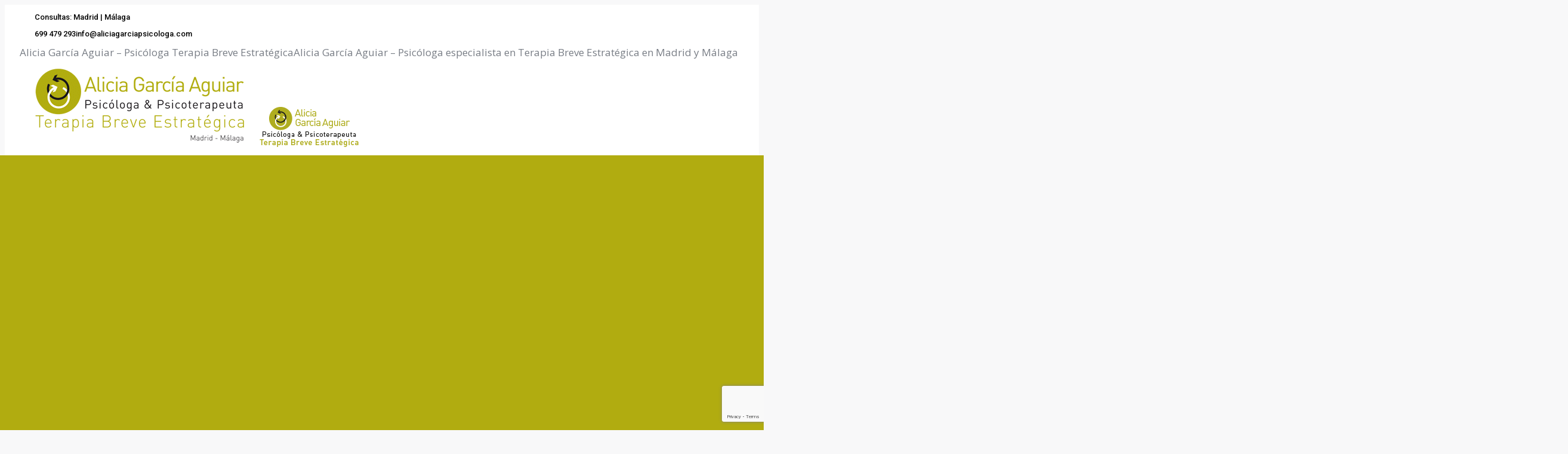

--- FILE ---
content_type: text/html; charset=UTF-8
request_url: https://aliciagarciapsicologa.com/la-paranoia-de-los-celos/
body_size: 29799
content:
<!DOCTYPE html>
<!--[if !(IE 6) | !(IE 7) | !(IE 8)  ]><!-->
<html lang="es" class="no-js">
<!--<![endif]-->
<head>
	<meta charset="UTF-8" />
		<meta name="viewport" content="width=device-width, initial-scale=1, maximum-scale=1, user-scalable=0">
		<meta name="theme-color" content="#b1ac10"/>	<link rel="profile" href="https://gmpg.org/xfn/11" />
	        <script type="text/javascript">
            if (/Android|webOS|iPhone|iPad|iPod|BlackBerry|IEMobile|Opera Mini/i.test(navigator.userAgent)) {
                var originalAddEventListener = EventTarget.prototype.addEventListener,
                    oldWidth = window.innerWidth;

                EventTarget.prototype.addEventListener = function (eventName, eventHandler, useCapture) {
                    if (eventName === "resize") {
                        originalAddEventListener.call(this, eventName, function (event) {
                            if (oldWidth === window.innerWidth) {
                                return;
                            }
                            else if (oldWidth !== window.innerWidth) {
                                oldWidth = window.innerWidth;
                            }
                            if (eventHandler.handleEvent) {
                                eventHandler.handleEvent.call(this, event);
                            }
                            else {
                                eventHandler.call(this, event);
                            };
                        }, useCapture);
                    }
                    else {
                        originalAddEventListener.call(this, eventName, eventHandler, useCapture);
                    };
                };
            };
        </script>
		<meta name='robots' content='index, follow, max-image-preview:large, max-snippet:-1, max-video-preview:-1' />
	<style>img:is([sizes="auto" i], [sizes^="auto," i]) { contain-intrinsic-size: 3000px 1500px }</style>
	<script id="cookieyes" type="text/javascript" src="https://cdn-cookieyes.com/client_data/1c49e471603337b7fc932ffe/script.js"></script><meta property="og:title" content="Sobre la paranoia de los celos"/>
<meta property="og:description" content="La paranoia de los celos

&quot;En la búsqueda del tormento, en la obstinación por sufrir, solo el celoso puede competir con el mártir&quot;&nbsp;&nbsp;Emil Cioran

El"/>
<meta property="og:image:alt" content="sobre la paranoia de loa celos"/>
<meta property="og:image" content="https://aliciagarciapsicologa.com/wp-content/uploads/2019/05/lovers-g3bd9e3c9b_1280-e1636463449377.jpg"/>
<meta property="og:image:width" content="1280" />
<meta property="og:image:height" content="768" />
<meta property="og:type" content="article"/>
<meta property="og:article:published_time" content="2019-05-10 06:07:59"/>
<meta property="og:article:modified_time" content="2021-11-09 15:11:02"/>
<meta property="og:article:tag" content="Celos"/>
<meta property="og:article:tag" content="Doble vínculo"/>
<meta property="og:article:tag" content="Paranoia"/>
<meta property="og:article:tag" content="Pareja"/>
<meta name="twitter:card" content="summary">
<meta name="twitter:title" content="Sobre la paranoia de los celos"/>
<meta name="twitter:description" content="La paranoia de los celos

&quot;En la búsqueda del tormento, en la obstinación por sufrir, solo el celoso puede competir con el mártir&quot;&nbsp;&nbsp;Emil Cioran

El"/>
<meta name="twitter:image" content="https://aliciagarciapsicologa.com/wp-content/uploads/2019/05/lovers-g3bd9e3c9b_1280-e1636463449377.jpg"/>
<meta name="twitter:image:alt" content="sobre la paranoia de loa celos"/>
<meta name="author" content="Alicia García Aguiar"/>

	<!-- This site is optimized with the Yoast SEO Premium plugin v25.1 (Yoast SEO v26.2) - https://yoast.com/wordpress/plugins/seo/ -->
	<title>Celos patológicos: cuando de la duda se pasa a la certeza de la paranoia</title>
	<meta name="description" content="Cuando los celos se fundan en una certeza, el trastorno se considera paranoico. El celoso y el paranoico construye la realidad que temen" />
	<link rel="canonical" href="https://aliciagarciapsicologa.com/la-paranoia-de-los-celos/" />
	<meta property="og:url" content="https://aliciagarciapsicologa.com/la-paranoia-de-los-celos/" />
	<meta property="og:site_name" content="Alicia García Aguiar - Psicóloga Terapia Breve Estratégica" />
	<meta property="article:publisher" content="https://www.facebook.com/aliciagarciaguiar" />
	<meta property="article:author" content="https://www.facebook.com/aliciagarciaguiar" />
	<meta property="article:published_time" content="2019-05-10T06:07:59+00:00" />
	<meta property="article:modified_time" content="2021-11-09T13:11:02+00:00" />
	<meta property="og:image" content="https://aliciagarciapsicologa.com/wp-content/uploads/2019/05/lovers-g3bd9e3c9b_1280-e1636463449377.jpg" />
	<meta property="og:image:width" content="1280" />
	<meta property="og:image:height" content="768" />
	<meta property="og:image:type" content="image/jpeg" />
	<meta name="author" content="Alicia García Aguiar" />
	<meta name="twitter:creator" content="@GarzAlicia" />
	<meta name="twitter:site" content="@GarzAlicia" />
	<meta name="twitter:label1" content="Escrito por" />
	<meta name="twitter:data1" content="Alicia García Aguiar" />
	<meta name="twitter:label2" content="Tiempo de lectura" />
	<meta name="twitter:data2" content="5 minutos" />
	<script type="application/ld+json" class="yoast-schema-graph">{"@context":"https://schema.org","@graph":[{"@type":"Article","@id":"https://aliciagarciapsicologa.com/la-paranoia-de-los-celos/#article","isPartOf":{"@id":"https://aliciagarciapsicologa.com/la-paranoia-de-los-celos/"},"author":{"name":"Alicia García Aguiar","@id":"https://aliciagarciapsicologa.com/#/schema/person/a6de7512cf831c7b35e0e5bf98d922bc"},"headline":"Sobre la paranoia de los celos","datePublished":"2019-05-10T06:07:59+00:00","dateModified":"2021-11-09T13:11:02+00:00","mainEntityOfPage":{"@id":"https://aliciagarciapsicologa.com/la-paranoia-de-los-celos/"},"wordCount":918,"commentCount":0,"publisher":{"@id":"https://aliciagarciapsicologa.com/#organization"},"image":{"@id":"https://aliciagarciapsicologa.com/la-paranoia-de-los-celos/#primaryimage"},"thumbnailUrl":"https://aliciagarciapsicologa.com/wp-content/uploads/2019/05/lovers-g3bd9e3c9b_1280-e1636463449377.jpg","keywords":["Celos","Doble vínculo","Paranoia","Pareja"],"articleSection":["\"Si eres paranoico nunca estás solo\"","Fobia social, paranoia y delirios","Trastornos sexuales y de pareja"],"inLanguage":"es","potentialAction":[{"@type":"CommentAction","name":"Comment","target":["https://aliciagarciapsicologa.com/la-paranoia-de-los-celos/#respond"]}]},{"@type":"WebPage","@id":"https://aliciagarciapsicologa.com/la-paranoia-de-los-celos/","url":"https://aliciagarciapsicologa.com/la-paranoia-de-los-celos/","name":"Celos patológicos: cuando de la duda se pasa a la certeza de la paranoia","isPartOf":{"@id":"https://aliciagarciapsicologa.com/#website"},"primaryImageOfPage":{"@id":"https://aliciagarciapsicologa.com/la-paranoia-de-los-celos/#primaryimage"},"image":{"@id":"https://aliciagarciapsicologa.com/la-paranoia-de-los-celos/#primaryimage"},"thumbnailUrl":"https://aliciagarciapsicologa.com/wp-content/uploads/2019/05/lovers-g3bd9e3c9b_1280-e1636463449377.jpg","datePublished":"2019-05-10T06:07:59+00:00","dateModified":"2021-11-09T13:11:02+00:00","description":"Cuando los celos se fundan en una certeza, el trastorno se considera paranoico. El celoso y el paranoico construye la realidad que temen","breadcrumb":{"@id":"https://aliciagarciapsicologa.com/la-paranoia-de-los-celos/#breadcrumb"},"inLanguage":"es","potentialAction":[{"@type":"ReadAction","target":["https://aliciagarciapsicologa.com/la-paranoia-de-los-celos/"]}]},{"@type":"ImageObject","inLanguage":"es","@id":"https://aliciagarciapsicologa.com/la-paranoia-de-los-celos/#primaryimage","url":"https://aliciagarciapsicologa.com/wp-content/uploads/2019/05/lovers-g3bd9e3c9b_1280-e1636463449377.jpg","contentUrl":"https://aliciagarciapsicologa.com/wp-content/uploads/2019/05/lovers-g3bd9e3c9b_1280-e1636463449377.jpg","width":1280,"height":768,"caption":"sobre la paranoia de loa celos"},{"@type":"BreadcrumbList","@id":"https://aliciagarciapsicologa.com/la-paranoia-de-los-celos/#breadcrumb","itemListElement":[{"@type":"ListItem","position":1,"name":"Portada","item":"https://aliciagarciapsicologa.com/"},{"@type":"ListItem","position":2,"name":"Sobre la paranoia de los celos"}]},{"@type":"WebSite","@id":"https://aliciagarciapsicologa.com/#website","url":"https://aliciagarciapsicologa.com/","name":"Alicia García Aguiar - Psicóloga Terapia Breve Estratégica","description":"Alicia García Aguiar - Psicóloga especialista en Terapia Breve Estratégica en Madrid y Málaga","publisher":{"@id":"https://aliciagarciapsicologa.com/#organization"},"alternateName":"Psicóloga y psicoterapeuta de Terapia Breve Estratégica en Madrid y Málaga","potentialAction":[{"@type":"SearchAction","target":{"@type":"EntryPoint","urlTemplate":"https://aliciagarciapsicologa.com/?s={search_term_string}"},"query-input":{"@type":"PropertyValueSpecification","valueRequired":true,"valueName":"search_term_string"}}],"inLanguage":"es"},{"@type":"Organization","@id":"https://aliciagarciapsicologa.com/#organization","name":"Alicia García Aguiar - Psicóloga","alternateName":"Psicóloga y psicoterapeuta de Terapia Breve Estratégica en Madrid y Málaga","url":"https://aliciagarciapsicologa.com/","logo":{"@type":"ImageObject","inLanguage":"es","@id":"https://aliciagarciapsicologa.com/#/schema/logo/image/","url":"https://aliciagarciapsicologa.com/wp-content/uploads/2022/11/psicologa-terapia-breve-alicia-garcia-aguilar.png","contentUrl":"https://aliciagarciapsicologa.com/wp-content/uploads/2022/11/psicologa-terapia-breve-alicia-garcia-aguilar.png","width":400,"height":150,"caption":"Alicia García Aguiar - Psicóloga"},"image":{"@id":"https://aliciagarciapsicologa.com/#/schema/logo/image/"},"sameAs":["https://www.facebook.com/aliciagarciaguiar","https://x.com/GarzAlicia","https://www.instagram.com/aliciagaguiar/?hl=es","https://www.linkedin.com/in/aliciagarciaaguiar/","https://www.youtube.com/user/jimenapatri","https://g.page/aliciagarciapsicologa"]},{"@type":"Person","@id":"https://aliciagarciapsicologa.com/#/schema/person/a6de7512cf831c7b35e0e5bf98d922bc","name":"Alicia García Aguiar","image":{"@type":"ImageObject","inLanguage":"es","@id":"https://aliciagarciapsicologa.com/#/schema/person/image/","url":"https://aliciagarciapsicologa.com/wp-content/uploads/2021/03/WhatsApp-Image-2021-02-07-at-13.20.33-96x96.jpeg","contentUrl":"https://aliciagarciapsicologa.com/wp-content/uploads/2021/03/WhatsApp-Image-2021-02-07-at-13.20.33-96x96.jpeg","caption":"Alicia García Aguiar"},"description":"Psicóloga colegiada M-25212, especialista en Terapia Breve Estratégica y miembro afiliado (psicoterapeuta oficial) del CTS que dirige Giorgio Nardone.","sameAs":["https://aliciagarciapsicologa.com","https://www.facebook.com/aliciagarciaguiar","https://www.instagram.com/aliciagarciapsicologa/","https://www.linkedin.com/in/aliciagarciaaguiar/","https://x.com/GarzAlicia","https://www.youtube.com/c/AliciaGarciaAguiar/","aliciagarcia_administrador"],"url":"https://aliciagarciapsicologa.com/author/aliciagarcia_administrador/"}]}</script>
	<!-- / Yoast SEO Premium plugin. -->


<link rel='dns-prefetch' href='//fonts.googleapis.com' />
<link rel="alternate" type="application/rss+xml" title="Alicia García Aguiar - Psicóloga Terapia Breve Estratégica &raquo; Feed" href="https://aliciagarciapsicologa.com/feed/" />
<link rel="alternate" type="application/rss+xml" title="Alicia García Aguiar - Psicóloga Terapia Breve Estratégica &raquo; Feed de los comentarios" href="https://aliciagarciapsicologa.com/comments/feed/" />
<link rel="alternate" type="application/rss+xml" title="Alicia García Aguiar - Psicóloga Terapia Breve Estratégica &raquo; Comentario Sobre la paranoia de los celos del feed" href="https://aliciagarciapsicologa.com/la-paranoia-de-los-celos/feed/" />
<script type="text/javascript">
/* <![CDATA[ */
window._wpemojiSettings = {"baseUrl":"https:\/\/s.w.org\/images\/core\/emoji\/16.0.1\/72x72\/","ext":".png","svgUrl":"https:\/\/s.w.org\/images\/core\/emoji\/16.0.1\/svg\/","svgExt":".svg","source":{"concatemoji":"https:\/\/aliciagarciapsicologa.com\/wp-includes\/js\/wp-emoji-release.min.js?ver=6.8.3"}};
/*! This file is auto-generated */
!function(s,n){var o,i,e;function c(e){try{var t={supportTests:e,timestamp:(new Date).valueOf()};sessionStorage.setItem(o,JSON.stringify(t))}catch(e){}}function p(e,t,n){e.clearRect(0,0,e.canvas.width,e.canvas.height),e.fillText(t,0,0);var t=new Uint32Array(e.getImageData(0,0,e.canvas.width,e.canvas.height).data),a=(e.clearRect(0,0,e.canvas.width,e.canvas.height),e.fillText(n,0,0),new Uint32Array(e.getImageData(0,0,e.canvas.width,e.canvas.height).data));return t.every(function(e,t){return e===a[t]})}function u(e,t){e.clearRect(0,0,e.canvas.width,e.canvas.height),e.fillText(t,0,0);for(var n=e.getImageData(16,16,1,1),a=0;a<n.data.length;a++)if(0!==n.data[a])return!1;return!0}function f(e,t,n,a){switch(t){case"flag":return n(e,"\ud83c\udff3\ufe0f\u200d\u26a7\ufe0f","\ud83c\udff3\ufe0f\u200b\u26a7\ufe0f")?!1:!n(e,"\ud83c\udde8\ud83c\uddf6","\ud83c\udde8\u200b\ud83c\uddf6")&&!n(e,"\ud83c\udff4\udb40\udc67\udb40\udc62\udb40\udc65\udb40\udc6e\udb40\udc67\udb40\udc7f","\ud83c\udff4\u200b\udb40\udc67\u200b\udb40\udc62\u200b\udb40\udc65\u200b\udb40\udc6e\u200b\udb40\udc67\u200b\udb40\udc7f");case"emoji":return!a(e,"\ud83e\udedf")}return!1}function g(e,t,n,a){var r="undefined"!=typeof WorkerGlobalScope&&self instanceof WorkerGlobalScope?new OffscreenCanvas(300,150):s.createElement("canvas"),o=r.getContext("2d",{willReadFrequently:!0}),i=(o.textBaseline="top",o.font="600 32px Arial",{});return e.forEach(function(e){i[e]=t(o,e,n,a)}),i}function t(e){var t=s.createElement("script");t.src=e,t.defer=!0,s.head.appendChild(t)}"undefined"!=typeof Promise&&(o="wpEmojiSettingsSupports",i=["flag","emoji"],n.supports={everything:!0,everythingExceptFlag:!0},e=new Promise(function(e){s.addEventListener("DOMContentLoaded",e,{once:!0})}),new Promise(function(t){var n=function(){try{var e=JSON.parse(sessionStorage.getItem(o));if("object"==typeof e&&"number"==typeof e.timestamp&&(new Date).valueOf()<e.timestamp+604800&&"object"==typeof e.supportTests)return e.supportTests}catch(e){}return null}();if(!n){if("undefined"!=typeof Worker&&"undefined"!=typeof OffscreenCanvas&&"undefined"!=typeof URL&&URL.createObjectURL&&"undefined"!=typeof Blob)try{var e="postMessage("+g.toString()+"("+[JSON.stringify(i),f.toString(),p.toString(),u.toString()].join(",")+"));",a=new Blob([e],{type:"text/javascript"}),r=new Worker(URL.createObjectURL(a),{name:"wpTestEmojiSupports"});return void(r.onmessage=function(e){c(n=e.data),r.terminate(),t(n)})}catch(e){}c(n=g(i,f,p,u))}t(n)}).then(function(e){for(var t in e)n.supports[t]=e[t],n.supports.everything=n.supports.everything&&n.supports[t],"flag"!==t&&(n.supports.everythingExceptFlag=n.supports.everythingExceptFlag&&n.supports[t]);n.supports.everythingExceptFlag=n.supports.everythingExceptFlag&&!n.supports.flag,n.DOMReady=!1,n.readyCallback=function(){n.DOMReady=!0}}).then(function(){return e}).then(function(){var e;n.supports.everything||(n.readyCallback(),(e=n.source||{}).concatemoji?t(e.concatemoji):e.wpemoji&&e.twemoji&&(t(e.twemoji),t(e.wpemoji)))}))}((window,document),window._wpemojiSettings);
/* ]]> */
</script>

<style id='wp-emoji-styles-inline-css' type='text/css'>

	img.wp-smiley, img.emoji {
		display: inline !important;
		border: none !important;
		box-shadow: none !important;
		height: 1em !important;
		width: 1em !important;
		margin: 0 0.07em !important;
		vertical-align: -0.1em !important;
		background: none !important;
		padding: 0 !important;
	}
</style>
<link rel='stylesheet' id='wp-block-library-css' href='https://aliciagarciapsicologa.com/wp-includes/css/dist/block-library/style.min.css?ver=6.8.3' type='text/css' media='all' />
<style id='wp-block-library-theme-inline-css' type='text/css'>
.wp-block-audio :where(figcaption){color:#555;font-size:13px;text-align:center}.is-dark-theme .wp-block-audio :where(figcaption){color:#ffffffa6}.wp-block-audio{margin:0 0 1em}.wp-block-code{border:1px solid #ccc;border-radius:4px;font-family:Menlo,Consolas,monaco,monospace;padding:.8em 1em}.wp-block-embed :where(figcaption){color:#555;font-size:13px;text-align:center}.is-dark-theme .wp-block-embed :where(figcaption){color:#ffffffa6}.wp-block-embed{margin:0 0 1em}.blocks-gallery-caption{color:#555;font-size:13px;text-align:center}.is-dark-theme .blocks-gallery-caption{color:#ffffffa6}:root :where(.wp-block-image figcaption){color:#555;font-size:13px;text-align:center}.is-dark-theme :root :where(.wp-block-image figcaption){color:#ffffffa6}.wp-block-image{margin:0 0 1em}.wp-block-pullquote{border-bottom:4px solid;border-top:4px solid;color:currentColor;margin-bottom:1.75em}.wp-block-pullquote cite,.wp-block-pullquote footer,.wp-block-pullquote__citation{color:currentColor;font-size:.8125em;font-style:normal;text-transform:uppercase}.wp-block-quote{border-left:.25em solid;margin:0 0 1.75em;padding-left:1em}.wp-block-quote cite,.wp-block-quote footer{color:currentColor;font-size:.8125em;font-style:normal;position:relative}.wp-block-quote:where(.has-text-align-right){border-left:none;border-right:.25em solid;padding-left:0;padding-right:1em}.wp-block-quote:where(.has-text-align-center){border:none;padding-left:0}.wp-block-quote.is-large,.wp-block-quote.is-style-large,.wp-block-quote:where(.is-style-plain){border:none}.wp-block-search .wp-block-search__label{font-weight:700}.wp-block-search__button{border:1px solid #ccc;padding:.375em .625em}:where(.wp-block-group.has-background){padding:1.25em 2.375em}.wp-block-separator.has-css-opacity{opacity:.4}.wp-block-separator{border:none;border-bottom:2px solid;margin-left:auto;margin-right:auto}.wp-block-separator.has-alpha-channel-opacity{opacity:1}.wp-block-separator:not(.is-style-wide):not(.is-style-dots){width:100px}.wp-block-separator.has-background:not(.is-style-dots){border-bottom:none;height:1px}.wp-block-separator.has-background:not(.is-style-wide):not(.is-style-dots){height:2px}.wp-block-table{margin:0 0 1em}.wp-block-table td,.wp-block-table th{word-break:normal}.wp-block-table :where(figcaption){color:#555;font-size:13px;text-align:center}.is-dark-theme .wp-block-table :where(figcaption){color:#ffffffa6}.wp-block-video :where(figcaption){color:#555;font-size:13px;text-align:center}.is-dark-theme .wp-block-video :where(figcaption){color:#ffffffa6}.wp-block-video{margin:0 0 1em}:root :where(.wp-block-template-part.has-background){margin-bottom:0;margin-top:0;padding:1.25em 2.375em}
</style>
<style id='classic-theme-styles-inline-css' type='text/css'>
/*! This file is auto-generated */
.wp-block-button__link{color:#fff;background-color:#32373c;border-radius:9999px;box-shadow:none;text-decoration:none;padding:calc(.667em + 2px) calc(1.333em + 2px);font-size:1.125em}.wp-block-file__button{background:#32373c;color:#fff;text-decoration:none}
</style>
<link rel='stylesheet' id='wp-components-css' href='https://aliciagarciapsicologa.com/wp-includes/css/dist/components/style.min.css?ver=6.8.3' type='text/css' media='all' />
<link rel='stylesheet' id='wp-preferences-css' href='https://aliciagarciapsicologa.com/wp-includes/css/dist/preferences/style.min.css?ver=6.8.3' type='text/css' media='all' />
<link rel='stylesheet' id='wp-block-editor-css' href='https://aliciagarciapsicologa.com/wp-includes/css/dist/block-editor/style.min.css?ver=6.8.3' type='text/css' media='all' />
<link rel='stylesheet' id='popup-maker-block-library-style-css' href='https://aliciagarciapsicologa.com/wp-content/plugins/popup-maker/dist/packages/block-library-style.css?ver=dbea705cfafe089d65f1' type='text/css' media='all' />
<style id='global-styles-inline-css' type='text/css'>
:root{--wp--preset--aspect-ratio--square: 1;--wp--preset--aspect-ratio--4-3: 4/3;--wp--preset--aspect-ratio--3-4: 3/4;--wp--preset--aspect-ratio--3-2: 3/2;--wp--preset--aspect-ratio--2-3: 2/3;--wp--preset--aspect-ratio--16-9: 16/9;--wp--preset--aspect-ratio--9-16: 9/16;--wp--preset--color--black: #000000;--wp--preset--color--cyan-bluish-gray: #abb8c3;--wp--preset--color--white: #FFF;--wp--preset--color--pale-pink: #f78da7;--wp--preset--color--vivid-red: #cf2e2e;--wp--preset--color--luminous-vivid-orange: #ff6900;--wp--preset--color--luminous-vivid-amber: #fcb900;--wp--preset--color--light-green-cyan: #7bdcb5;--wp--preset--color--vivid-green-cyan: #00d084;--wp--preset--color--pale-cyan-blue: #8ed1fc;--wp--preset--color--vivid-cyan-blue: #0693e3;--wp--preset--color--vivid-purple: #9b51e0;--wp--preset--color--accent: #b1ac10;--wp--preset--color--dark-gray: #111;--wp--preset--color--light-gray: #767676;--wp--preset--gradient--vivid-cyan-blue-to-vivid-purple: linear-gradient(135deg,rgba(6,147,227,1) 0%,rgb(155,81,224) 100%);--wp--preset--gradient--light-green-cyan-to-vivid-green-cyan: linear-gradient(135deg,rgb(122,220,180) 0%,rgb(0,208,130) 100%);--wp--preset--gradient--luminous-vivid-amber-to-luminous-vivid-orange: linear-gradient(135deg,rgba(252,185,0,1) 0%,rgba(255,105,0,1) 100%);--wp--preset--gradient--luminous-vivid-orange-to-vivid-red: linear-gradient(135deg,rgba(255,105,0,1) 0%,rgb(207,46,46) 100%);--wp--preset--gradient--very-light-gray-to-cyan-bluish-gray: linear-gradient(135deg,rgb(238,238,238) 0%,rgb(169,184,195) 100%);--wp--preset--gradient--cool-to-warm-spectrum: linear-gradient(135deg,rgb(74,234,220) 0%,rgb(151,120,209) 20%,rgb(207,42,186) 40%,rgb(238,44,130) 60%,rgb(251,105,98) 80%,rgb(254,248,76) 100%);--wp--preset--gradient--blush-light-purple: linear-gradient(135deg,rgb(255,206,236) 0%,rgb(152,150,240) 100%);--wp--preset--gradient--blush-bordeaux: linear-gradient(135deg,rgb(254,205,165) 0%,rgb(254,45,45) 50%,rgb(107,0,62) 100%);--wp--preset--gradient--luminous-dusk: linear-gradient(135deg,rgb(255,203,112) 0%,rgb(199,81,192) 50%,rgb(65,88,208) 100%);--wp--preset--gradient--pale-ocean: linear-gradient(135deg,rgb(255,245,203) 0%,rgb(182,227,212) 50%,rgb(51,167,181) 100%);--wp--preset--gradient--electric-grass: linear-gradient(135deg,rgb(202,248,128) 0%,rgb(113,206,126) 100%);--wp--preset--gradient--midnight: linear-gradient(135deg,rgb(2,3,129) 0%,rgb(40,116,252) 100%);--wp--preset--font-size--small: 13px;--wp--preset--font-size--medium: 20px;--wp--preset--font-size--large: 36px;--wp--preset--font-size--x-large: 42px;--wp--preset--spacing--20: 0.44rem;--wp--preset--spacing--30: 0.67rem;--wp--preset--spacing--40: 1rem;--wp--preset--spacing--50: 1.5rem;--wp--preset--spacing--60: 2.25rem;--wp--preset--spacing--70: 3.38rem;--wp--preset--spacing--80: 5.06rem;--wp--preset--shadow--natural: 6px 6px 9px rgba(0, 0, 0, 0.2);--wp--preset--shadow--deep: 12px 12px 50px rgba(0, 0, 0, 0.4);--wp--preset--shadow--sharp: 6px 6px 0px rgba(0, 0, 0, 0.2);--wp--preset--shadow--outlined: 6px 6px 0px -3px rgba(255, 255, 255, 1), 6px 6px rgba(0, 0, 0, 1);--wp--preset--shadow--crisp: 6px 6px 0px rgba(0, 0, 0, 1);}:where(.is-layout-flex){gap: 0.5em;}:where(.is-layout-grid){gap: 0.5em;}body .is-layout-flex{display: flex;}.is-layout-flex{flex-wrap: wrap;align-items: center;}.is-layout-flex > :is(*, div){margin: 0;}body .is-layout-grid{display: grid;}.is-layout-grid > :is(*, div){margin: 0;}:where(.wp-block-columns.is-layout-flex){gap: 2em;}:where(.wp-block-columns.is-layout-grid){gap: 2em;}:where(.wp-block-post-template.is-layout-flex){gap: 1.25em;}:where(.wp-block-post-template.is-layout-grid){gap: 1.25em;}.has-black-color{color: var(--wp--preset--color--black) !important;}.has-cyan-bluish-gray-color{color: var(--wp--preset--color--cyan-bluish-gray) !important;}.has-white-color{color: var(--wp--preset--color--white) !important;}.has-pale-pink-color{color: var(--wp--preset--color--pale-pink) !important;}.has-vivid-red-color{color: var(--wp--preset--color--vivid-red) !important;}.has-luminous-vivid-orange-color{color: var(--wp--preset--color--luminous-vivid-orange) !important;}.has-luminous-vivid-amber-color{color: var(--wp--preset--color--luminous-vivid-amber) !important;}.has-light-green-cyan-color{color: var(--wp--preset--color--light-green-cyan) !important;}.has-vivid-green-cyan-color{color: var(--wp--preset--color--vivid-green-cyan) !important;}.has-pale-cyan-blue-color{color: var(--wp--preset--color--pale-cyan-blue) !important;}.has-vivid-cyan-blue-color{color: var(--wp--preset--color--vivid-cyan-blue) !important;}.has-vivid-purple-color{color: var(--wp--preset--color--vivid-purple) !important;}.has-black-background-color{background-color: var(--wp--preset--color--black) !important;}.has-cyan-bluish-gray-background-color{background-color: var(--wp--preset--color--cyan-bluish-gray) !important;}.has-white-background-color{background-color: var(--wp--preset--color--white) !important;}.has-pale-pink-background-color{background-color: var(--wp--preset--color--pale-pink) !important;}.has-vivid-red-background-color{background-color: var(--wp--preset--color--vivid-red) !important;}.has-luminous-vivid-orange-background-color{background-color: var(--wp--preset--color--luminous-vivid-orange) !important;}.has-luminous-vivid-amber-background-color{background-color: var(--wp--preset--color--luminous-vivid-amber) !important;}.has-light-green-cyan-background-color{background-color: var(--wp--preset--color--light-green-cyan) !important;}.has-vivid-green-cyan-background-color{background-color: var(--wp--preset--color--vivid-green-cyan) !important;}.has-pale-cyan-blue-background-color{background-color: var(--wp--preset--color--pale-cyan-blue) !important;}.has-vivid-cyan-blue-background-color{background-color: var(--wp--preset--color--vivid-cyan-blue) !important;}.has-vivid-purple-background-color{background-color: var(--wp--preset--color--vivid-purple) !important;}.has-black-border-color{border-color: var(--wp--preset--color--black) !important;}.has-cyan-bluish-gray-border-color{border-color: var(--wp--preset--color--cyan-bluish-gray) !important;}.has-white-border-color{border-color: var(--wp--preset--color--white) !important;}.has-pale-pink-border-color{border-color: var(--wp--preset--color--pale-pink) !important;}.has-vivid-red-border-color{border-color: var(--wp--preset--color--vivid-red) !important;}.has-luminous-vivid-orange-border-color{border-color: var(--wp--preset--color--luminous-vivid-orange) !important;}.has-luminous-vivid-amber-border-color{border-color: var(--wp--preset--color--luminous-vivid-amber) !important;}.has-light-green-cyan-border-color{border-color: var(--wp--preset--color--light-green-cyan) !important;}.has-vivid-green-cyan-border-color{border-color: var(--wp--preset--color--vivid-green-cyan) !important;}.has-pale-cyan-blue-border-color{border-color: var(--wp--preset--color--pale-cyan-blue) !important;}.has-vivid-cyan-blue-border-color{border-color: var(--wp--preset--color--vivid-cyan-blue) !important;}.has-vivid-purple-border-color{border-color: var(--wp--preset--color--vivid-purple) !important;}.has-vivid-cyan-blue-to-vivid-purple-gradient-background{background: var(--wp--preset--gradient--vivid-cyan-blue-to-vivid-purple) !important;}.has-light-green-cyan-to-vivid-green-cyan-gradient-background{background: var(--wp--preset--gradient--light-green-cyan-to-vivid-green-cyan) !important;}.has-luminous-vivid-amber-to-luminous-vivid-orange-gradient-background{background: var(--wp--preset--gradient--luminous-vivid-amber-to-luminous-vivid-orange) !important;}.has-luminous-vivid-orange-to-vivid-red-gradient-background{background: var(--wp--preset--gradient--luminous-vivid-orange-to-vivid-red) !important;}.has-very-light-gray-to-cyan-bluish-gray-gradient-background{background: var(--wp--preset--gradient--very-light-gray-to-cyan-bluish-gray) !important;}.has-cool-to-warm-spectrum-gradient-background{background: var(--wp--preset--gradient--cool-to-warm-spectrum) !important;}.has-blush-light-purple-gradient-background{background: var(--wp--preset--gradient--blush-light-purple) !important;}.has-blush-bordeaux-gradient-background{background: var(--wp--preset--gradient--blush-bordeaux) !important;}.has-luminous-dusk-gradient-background{background: var(--wp--preset--gradient--luminous-dusk) !important;}.has-pale-ocean-gradient-background{background: var(--wp--preset--gradient--pale-ocean) !important;}.has-electric-grass-gradient-background{background: var(--wp--preset--gradient--electric-grass) !important;}.has-midnight-gradient-background{background: var(--wp--preset--gradient--midnight) !important;}.has-small-font-size{font-size: var(--wp--preset--font-size--small) !important;}.has-medium-font-size{font-size: var(--wp--preset--font-size--medium) !important;}.has-large-font-size{font-size: var(--wp--preset--font-size--large) !important;}.has-x-large-font-size{font-size: var(--wp--preset--font-size--x-large) !important;}
:where(.wp-block-post-template.is-layout-flex){gap: 1.25em;}:where(.wp-block-post-template.is-layout-grid){gap: 1.25em;}
:where(.wp-block-columns.is-layout-flex){gap: 2em;}:where(.wp-block-columns.is-layout-grid){gap: 2em;}
:root :where(.wp-block-pullquote){font-size: 1.5em;line-height: 1.6;}
</style>
<link rel='stylesheet' id='contact-form-7-css' href='https://aliciagarciapsicologa.com/wp-content/plugins/contact-form-7/includes/css/styles.css?ver=6.1.2' type='text/css' media='all' />
<link rel='stylesheet' id='the7-Defaults-css' href='https://aliciagarciapsicologa.com/wp-content/uploads/smile_fonts/Defaults/Defaults.css?ver=6.8.3' type='text/css' media='all' />
<link rel='stylesheet' id='dt-web-fonts-css' href='https://fonts.googleapis.com/css?family=Open+Sans:400,600,700|Roboto:400,500,600,700|Nunito:300,400,600,700' type='text/css' media='all' />
<link rel='stylesheet' id='dt-main-css' href='https://aliciagarciapsicologa.com/wp-content/themes/dt-the7/css/main.min.css?ver=8.6.0' type='text/css' media='all' />
<link rel='stylesheet' id='the7-font-css' href='https://aliciagarciapsicologa.com/wp-content/themes/dt-the7/fonts/icomoon-the7-font/icomoon-the7-font.min.css?ver=8.6.0' type='text/css' media='all' />
<link rel='stylesheet' id='the7-awesome-fonts-css' href='https://aliciagarciapsicologa.com/wp-content/themes/dt-the7/fonts/FontAwesome/css/all.min.css?ver=8.6.0' type='text/css' media='all' />
<link rel='stylesheet' id='the7-awesome-fonts-back-css' href='https://aliciagarciapsicologa.com/wp-content/themes/dt-the7/fonts/FontAwesome/back-compat.min.css?ver=8.6.0' type='text/css' media='all' />
<link rel='stylesheet' id='dt-custom-css' href='https://aliciagarciapsicologa.com/wp-content/uploads/the7-css/custom.css?ver=a6ab56af8e80' type='text/css' media='all' />
<link rel='stylesheet' id='dt-media-css' href='https://aliciagarciapsicologa.com/wp-content/uploads/the7-css/media.css?ver=a6ab56af8e80' type='text/css' media='all' />
<link rel='stylesheet' id='the7-mega-menu-css' href='https://aliciagarciapsicologa.com/wp-content/uploads/the7-css/mega-menu.css?ver=a6ab56af8e80' type='text/css' media='all' />
<link rel='stylesheet' id='style-css' href='https://aliciagarciapsicologa.com/wp-content/themes/aliciagarcia-dt-the7-child/style.css?ver=8.6.0' type='text/css' media='all' />
<script type="text/javascript" src="https://aliciagarciapsicologa.com/wp-includes/js/jquery/jquery.min.js?ver=3.7.1" id="jquery-core-js"></script>
<script type="text/javascript" src="https://aliciagarciapsicologa.com/wp-includes/js/jquery/jquery-migrate.min.js?ver=3.4.1" id="jquery-migrate-js"></script>
<script type="text/javascript" id="link-juice-optimizer-js-extra">
/* <![CDATA[ */
var php_vars = {"ljo_clase":"ljoptimizer"};
/* ]]> */
</script>
<script type="text/javascript" src="https://aliciagarciapsicologa.com/wp-content/plugins/link-juice-optimizer/public/js/link-juice-optimizer.js?ver=2.3.2" id="link-juice-optimizer-js"></script>
<script type="text/javascript" id="dt-above-fold-js-extra">
/* <![CDATA[ */
var dtLocal = {"themeUrl":"https:\/\/aliciagarciapsicologa.com\/wp-content\/themes\/dt-the7","passText":"Para ver esta publicaci\u00f3n protegida, introduce la contrase\u00f1a debajo:","moreButtonText":{"loading":"Cargando...","loadMore":"Cargar m\u00e1s"},"postID":"9432","ajaxurl":"https:\/\/aliciagarciapsicologa.com\/wp-admin\/admin-ajax.php","REST":{"baseUrl":"https:\/\/aliciagarciapsicologa.com\/wp-json\/the7\/v1","endpoints":{"sendMail":"\/send-mail"}},"contactMessages":{"required":"One or more fields have an error. Please check and try again.","terms":"Please accept the privacy policy.","fillTheCaptchaError":"Please, fill the captcha."},"captchaSiteKey":"","ajaxNonce":"05bc4ad1bb","pageData":"","themeSettings":{"smoothScroll":"off","lazyLoading":false,"accentColor":{"mode":"solid","color":"#b1ac10"},"desktopHeader":{"height":180},"ToggleCaptionEnabled":"disabled","ToggleCaption":"Navigation","floatingHeader":{"showAfter":157,"showMenu":true,"height":70,"logo":{"showLogo":true,"html":"<img class=\" preload-me\" src=\"https:\/\/aliciagarciapsicologa.com\/wp-content\/uploads\/2018\/09\/logo_imagotipo_v2_45_blanco.png\" srcset=\"https:\/\/aliciagarciapsicologa.com\/wp-content\/uploads\/2018\/09\/logo_imagotipo_v2_45_blanco.png 201w, https:\/\/aliciagarciapsicologa.com\/wp-content\/uploads\/2018\/09\/logo_imagotipo_v2_45_blanco.png 201w\" width=\"201\" height=\"45\"   sizes=\"201px\" alt=\"Alicia Garc\u00eda Aguiar - Psic\u00f3loga Terapia Breve Estrat\u00e9gica\" \/>","url":"https:\/\/aliciagarciapsicologa.com\/"}},"topLine":{"floatingTopLine":{"logo":{"showLogo":false,"html":""}}},"mobileHeader":{"firstSwitchPoint":990,"secondSwitchPoint":500,"firstSwitchPointHeight":90,"secondSwitchPointHeight":90,"mobileToggleCaptionEnabled":"disabled","mobileToggleCaption":"Men\u00fa"},"stickyMobileHeaderFirstSwitch":{"logo":{"html":"<img class=\" preload-me\" src=\"https:\/\/aliciagarciapsicologa.com\/wp-content\/uploads\/2018\/09\/logo_alicia_v1_150_fondoblanco.png\" srcset=\"https:\/\/aliciagarciapsicologa.com\/wp-content\/uploads\/2018\/09\/logo_alicia_v1_150_fondoblanco.png 400w, https:\/\/aliciagarciapsicologa.com\/wp-content\/uploads\/2018\/09\/logo_alicia_v1_150_fondoblanco.png 400w\" width=\"400\" height=\"150\"   sizes=\"400px\" alt=\"Alicia Garc\u00eda Aguiar - Psic\u00f3loga Terapia Breve Estrat\u00e9gica\" \/>"}},"stickyMobileHeaderSecondSwitch":{"logo":{"html":"<img class=\" preload-me\" src=\"https:\/\/aliciagarciapsicologa.com\/wp-content\/uploads\/2020\/07\/logo_alicia_movil_v3.png\" srcset=\"https:\/\/aliciagarciapsicologa.com\/wp-content\/uploads\/2020\/07\/logo_alicia_movil_v3.png 171w, https:\/\/aliciagarciapsicologa.com\/wp-content\/uploads\/2020\/07\/logo_alicia_movil_v3.png 171w\" width=\"171\" height=\"80\"   sizes=\"171px\" alt=\"Alicia Garc\u00eda Aguiar - Psic\u00f3loga Terapia Breve Estrat\u00e9gica\" \/>"}},"content":{"textColor":"#787d85","headerColor":"#3b3f4a"},"sidebar":{"switchPoint":970},"boxedWidth":"1280px","stripes":{"stripe1":{"textColor":"#787d85","headerColor":"#3b3f4a"},"stripe2":{"textColor":"#8b9199","headerColor":"#ffffff"},"stripe3":{"textColor":"#ffffff","headerColor":"#ffffff"}}},"VCMobileScreenWidth":"768"};
var dtShare = {"shareButtonText":{"facebook":"Compartir en Facebook","twitter":"Tweet","pinterest":"Tweet","linkedin":"Compartir en Linkedin","whatsapp":"Compartir en Whatsapp"},"overlayOpacity":"85"};
/* ]]> */
</script>
<script type="text/javascript" src="https://aliciagarciapsicologa.com/wp-content/themes/dt-the7/js/above-the-fold.min.js?ver=8.6.0" id="dt-above-fold-js"></script>
<link rel="https://api.w.org/" href="https://aliciagarciapsicologa.com/wp-json/" /><link rel="alternate" title="JSON" type="application/json" href="https://aliciagarciapsicologa.com/wp-json/wp/v2/posts/9432" /><link rel="EditURI" type="application/rsd+xml" title="RSD" href="https://aliciagarciapsicologa.com/xmlrpc.php?rsd" />
<meta name="generator" content="WordPress 6.8.3" />
<link rel='shortlink' href='https://aliciagarciapsicologa.com/?p=9432' />
<link rel="alternate" title="oEmbed (JSON)" type="application/json+oembed" href="https://aliciagarciapsicologa.com/wp-json/oembed/1.0/embed?url=https%3A%2F%2Faliciagarciapsicologa.com%2Fla-paranoia-de-los-celos%2F" />
<link rel="alternate" title="oEmbed (XML)" type="text/xml+oembed" href="https://aliciagarciapsicologa.com/wp-json/oembed/1.0/embed?url=https%3A%2F%2Faliciagarciapsicologa.com%2Fla-paranoia-de-los-celos%2F&#038;format=xml" />
<style>
		#category-posts-4-internal ul {padding: 0;}
#category-posts-4-internal .cat-post-item img {max-width: initial; max-height: initial; margin: initial;}
#category-posts-4-internal .cat-post-author {margin-bottom: 0;}
#category-posts-4-internal .cat-post-thumbnail {margin: 5px 10px 5px 0;}
#category-posts-4-internal .cat-post-item:before {content: ""; clear: both;}
#category-posts-4-internal .cat-post-excerpt-more {display: inline-block;}
#category-posts-4-internal .cat-post-item {list-style: none; margin: 3px 0 10px; padding: 3px 0;}
#category-posts-4-internal .cat-post-current .cat-post-title {font-weight: bold; text-transform: uppercase;}
#category-posts-4-internal [class*=cat-post-tax] {font-size: 0.85em;}
#category-posts-4-internal [class*=cat-post-tax] * {display:inline-block;}
#category-posts-4-internal .cat-post-item:after {content: ""; display: table;	clear: both;}
#category-posts-4-internal .cat-post-item .cat-post-title {overflow: hidden;text-overflow: ellipsis;white-space: initial;display: -webkit-box;-webkit-line-clamp: 2;-webkit-box-orient: vertical;padding-bottom: 0 !important;}
#category-posts-4-internal .cat-post-item:after {content: ""; display: table;	clear: both;}
#category-posts-4-internal .cat-post-thumbnail {display:block; float:left; margin:5px 10px 5px 0;}
#category-posts-4-internal .cat-post-crop {overflow:hidden;display:block;}
#category-posts-4-internal p {margin:5px 0 0 0}
#category-posts-4-internal li > div {margin:5px 0 0 0; clear:both;}
#category-posts-4-internal .dashicons {vertical-align:middle;}
#category-posts-3-internal ul {padding: 0;}
#category-posts-3-internal .cat-post-item img {max-width: initial; max-height: initial; margin: initial;}
#category-posts-3-internal .cat-post-author {margin-bottom: 0;}
#category-posts-3-internal .cat-post-thumbnail {margin: 5px 10px 5px 0;}
#category-posts-3-internal .cat-post-item:before {content: ""; clear: both;}
#category-posts-3-internal .cat-post-excerpt-more {display: inline-block;}
#category-posts-3-internal .cat-post-item {list-style: none; margin: 3px 0 10px; padding: 3px 0;}
#category-posts-3-internal .cat-post-current .cat-post-title {font-weight: bold; text-transform: uppercase;}
#category-posts-3-internal [class*=cat-post-tax] {font-size: 0.85em;}
#category-posts-3-internal [class*=cat-post-tax] * {display:inline-block;}
#category-posts-3-internal .cat-post-item:after {content: ""; display: table;	clear: both;}
#category-posts-3-internal .cat-post-item .cat-post-title {overflow: hidden;text-overflow: ellipsis;white-space: initial;display: -webkit-box;-webkit-line-clamp: 2;-webkit-box-orient: vertical;padding-bottom: 0 !important;}
#category-posts-3-internal .cat-post-item:after {content: ""; display: table;	clear: both;}
#category-posts-3-internal .cat-post-thumbnail {display:block; float:left; margin:5px 10px 5px 0;}
#category-posts-3-internal .cat-post-crop {overflow:hidden;display:block;}
#category-posts-3-internal p {margin:5px 0 0 0}
#category-posts-3-internal li > div {margin:5px 0 0 0; clear:both;}
#category-posts-3-internal .dashicons {vertical-align:middle;}
#category-posts-2-internal ul {padding: 0;}
#category-posts-2-internal .cat-post-item img {max-width: initial; max-height: initial; margin: initial;}
#category-posts-2-internal .cat-post-author {margin-bottom: 0;}
#category-posts-2-internal .cat-post-thumbnail {margin: 5px 10px 5px 0;}
#category-posts-2-internal .cat-post-item:before {content: ""; clear: both;}
#category-posts-2-internal .cat-post-excerpt-more {display: inline-block;}
#category-posts-2-internal .cat-post-item {list-style: none; margin: 3px 0 10px; padding: 3px 0;}
#category-posts-2-internal .cat-post-current .cat-post-title {font-weight: bold; text-transform: uppercase;}
#category-posts-2-internal [class*=cat-post-tax] {font-size: 0.85em;}
#category-posts-2-internal [class*=cat-post-tax] * {display:inline-block;}
#category-posts-2-internal .cat-post-item:after {content: ""; display: table;	clear: both;}
#category-posts-2-internal .cat-post-item .cat-post-title {overflow: hidden;text-overflow: ellipsis;white-space: initial;display: -webkit-box;-webkit-line-clamp: 2;-webkit-box-orient: vertical;padding-bottom: 0 !important;}
#category-posts-2-internal .cat-post-item:after {content: ""; display: table;	clear: both;}
#category-posts-2-internal .cat-post-thumbnail {display:block; float:left; margin:5px 10px 5px 0;}
#category-posts-2-internal .cat-post-crop {overflow:hidden;display:block;}
#category-posts-2-internal p {margin:5px 0 0 0}
#category-posts-2-internal li > div {margin:5px 0 0 0; clear:both;}
#category-posts-2-internal .dashicons {vertical-align:middle;}
</style>
		
<style>
a.ljoptimizer,
span.ljoptimizer {
	cursor: pointer;
}
a.ljoptimizer,
span.ljoptimizer {
	cursor: pointer; /* añade el cursor que simula un enlace */
}
</style>
<meta name="ti-site-data" content="eyJyIjoiMTowITc6MCEzMDowIiwibyI6Imh0dHBzOlwvXC9hbGljaWFnYXJjaWFwc2ljb2xvZ2EuY29tXC93cC1hZG1pblwvYWRtaW4tYWpheC5waHA/YWN0aW9uPXRpX29ubGluZV91c2Vyc19nb29nbGUmYW1wO3A9JTJGbGEtcGFyYW5vaWEtZGUtbG9zLWNlbG9zJTJGJmFtcDtfd3Bub25jZT1kNTc3ODc4Y2IyIn0=" /><link rel="pingback" href="https://aliciagarciapsicologa.com/xmlrpc.php">
<meta name="generator" content="Powered by WPBakery Page Builder - drag and drop page builder for WordPress."/>
<script type="application/ld+json">
{
	"@context": "https://schema.org",
	"@type": "MedicalBusiness",
	"name": "Alicia García Aguiar, Terapia Breve Estratégica Madrid Psicóloga Oficial",
	"address": {
		"@type": "PostalAddress",
		"streetAddress": "Consulta M.E, C. del Comercio, 3, Escalera 5, Bajo 5",
		"addressLocality": "Madrid",
		"addressRegion": "ES",
		"postalCode": "28007 "
	},
	"image": "https://aliciagarciapsicologa.com/wp-content/uploads/2018/09/logo_imagotipo_v2_45_blanco.png",
	"email": "info@aliciagarciapsicologa.com",
	"telePhone": "699479293",
	"url": "https://aliciagarciapsicologa.com/",
	"paymentAccepted": [ "cash", "credit card", "invoice" ],
	"openingHours": "Mo,Tu,We,Th,Fr,Sa,Su 10:00-22:00",
	"openingHoursSpecification": [ {
		"@type": "OpeningHoursSpecification",
		"dayOfWeek": [
			"Monday",
			"Tuesday",
			"Wednesday",
			"Thursday",
			"Friday",
			"Saturday",
			"Sunday"
		],
		"opens": "10:00",
		"closes": "22:00"
	} ],
	"geo": {
		"@type": "GeoCoordinates",
		"latitude": "40.4034579",
		"longitude": "-3.6812408"
	},
	"priceRange":"$"

}
</script>
<script type="application/ld+json">
{
"@context": "http://schema.org",
"@type": "LocalBusiness",
"name": "Alicia García Aguiar, Terapia Breve Estratégica Madrid Psicóloga Oficial",
"image": "https://aliciagarciapsicologa.com/wp-content/uploads/2018/09/logo_imagotipo_v2_45_blanco.png",
"email": "info@aliciagarciapsicologa.com",
"url": "https://aliciagarciapsicologa.com/",
"paymentAccepted": ["cash", "credit card", "invoice"],
"openingHours": "Mo,Tu,We,Th,Fr,Sa,Su 10:00-22:00",
"priceRange": "$",
"telephone": "699479293",
"address": {
"@type": "PostalAddress",
"streetAddress": "Consulta M.E, C. del Comercio, 3, Escalera 5, Bajo 5",
"addressLocality": "Madrid",
"addressRegion": "ES",
"postalCode": "28007"
},
"openingHoursSpecification": [
{
"@type": "OpeningHoursSpecification",
"dayOfWeek": ["http://schema.org/Monday", "http://schema.org/Tuesday", "http://schema.org/Wednesday", "http://schema.org/Thursday", "http://schema.org/Friday", "http://schema.org/Saturday", "http://schema.org/Sunday"],
"opens": "10:00",
"closes": "22:00"
}
],
"geo": {
"@type": "GeoCoordinates",
"latitude": 40.4034579,
"longitude": -3.6812408
},
"aggregateRating": {
"@type": "AggregateRating",
"ratingValue": "4.9",
"reviewCount": "37"
}
}
</script>
<link rel="icon" href="https://aliciagarciapsicologa.com/wp-content/uploads/2018/09/logo_imagotipo_v1_65_verde.png" type="image/png" sizes="16x16"/>		<style type="text/css" id="wp-custom-css">
			/* OTROS */
p.yarpp-related.h3.encabezadoh3 {
    font-size: 1.4em;
    font-weight: 600;
}
p.yarpp-related.h3.encabezadoh3dos {
    text-align: center;
    font-size: 1.2em;
    color: #2a2a2a;
}
/* MAQUETACION DE BOTONES LIBRO */
.ti-widget.ti-goog .ti-header-write-btn-container .ti-header-write-btn {
    background-color: #b1ac10 !important;
    border-color: #b1ac10 !important;
}
.contenedor {
  display: flex;
  justify-content: space-between;
  align-items: center;
}

.texto-izquierda {
  text-align: left;
}

.texto-derecha {
  text-align: right;
  font-size: .8em;
}


@media (max-width: 800px) {
	.comprarlibro {
				text-align: center;
	}
}
/* MAQUETACION DE BLOQUES */
.spancolor {
	color: #b1ac10 !important;
}
.barra_separacion{
border-left: 1px solid #999999;
}

.bloquePrincipal{display:inline-block;width:100%;background-color:white;color:black;font-size:medium;vertical-align:top;}
.bloquePrincipalFormacion{display:inline-block;width:30%;background-color:white;color:black;font-size:medium;vertical-align:top;padding-left:10px;padding-right:10px;}
.bloquecabecera{background-color:#ff6c37;color:white;height:25px;vertical-align:top;padding-top:5px;}
.bloquecabeceraEspecial{background-color:#b6b648;color:white;height:35px;vertical-align:top;padding-top:5px;}
.bloquecabeceraEspecialAzul{background-color:#4e51ca;;color:white;height:35px;vertical-align:top;padding-top:5px;}.bloqueSecundario0{display:inline-block;}
.bloqueSecundario1{display:inline-block;width:32%;vertical-align:top;padding-top:10px}
.bloqueSecundario2{display:inline-block;width:65%;vertical-align:top;padding-top:10px;font-size:small;}
.bloqueSecundario3{display:inline-block;width:45%;vertical-align:top;padding-top:20px;}
.bloqueSecundario4{display:inline-block;width:32%;vertical-align:top;padding-top:20px;}
.bloqueSecundario5{display:inline-block;width:49%;}
.bloqueRelacionadas1{display:inline-block;width:15%;}
.bloqueRelacionadas2{display:inline-block;width:84%;}
.contenidoRelacionada{display:block;}
@media (max-width: 1200px){.bloquePrincipal{font-size:medium;}.bloquePrincipalFormacion{width:90%;font-size:medium;}.bloqueSecundario1{width:100%;text-align:center;}.bloqueSecundario2{width:90%;text-align:center;}.bloqueSecundario3{width:90%;text-align:center;margin-left: auto;
    margin-right: auto;}.bloqueSecundario4{width:90%;}.barra_separacion{		
border-top: 1px solid #999999;
border-left: 1px solid white;	
}.bloqueSecundario5{width:90%;text-align:center;}
.bloqueRelacionadas1{display:inline-block;width:30%;}
.bloqueRelacionadas2{display:inline-block;width:65%;font-size:small;}
.contenidoRelacionada{display:none;}}
@media (max-width: 525px){.bloquePrincipal{font-size:small;}.bloquePrincipalFormacion{width:90%;font-size:small;}.bloqueSecundario1{width:100%;text-align:center;}.bloqueSecundario2{width:90%;text-align:center;}.bloqueSecundario3{width:90%;text-align:center;margin-left: auto;
    margin-right: auto;}.bloqueSecundario4{width:90%;}.barra_separacion{		
border-top: 1px solid #999999;
border-left: 1px solid white;
}.bloqueSecundario5{width:90%;text-align:center;}
.bloqueRelacionadas1{display:inline-block;width:30%;vertical-align:middle;margin-top:5px;}
.bloqueRelacionadas2{display:inline-block;width:65%;font-size:small; vertical-align:middle;margin-top:5px;}
.contenidoRelacionada{display:none;}	.alignright{display:block;float:none;margin:0 auto 10px;}.alignleft{display:block;float:none;margin:0 auto 10px;}
div.author-info.entry-author{display:block;text-align:center}
div.author-avatar{margin-right: 0px;}	
a.author-link {font-size:small;}
	.author-description	{text-align:left}
	
}
/* DEFINICION EN ENLACES */

/* link */
a:link {
color: #b6b648;
text-decoration: none;	
font-weight: bold;
}

/* visited link */
a:visited {
color: #b6b648;
font-weight: bold;
}

/* mouse over link */
a:hover {
color: #747b26;
text-decoration: underline;
font-weight: bold;
}

/* FORMULARIOS */

#nombre{width:400px;}
#fecha{width:200px;}
#apellidos{width:300px;}
#direccion{width:400px;}
#telefono{width:200px;}
#localidad{width:300px;}
#provincia{width:150px;}
#correo{width:300px;}
#codigo{width:150px;}
#pais{width:250px;}
#cuestionario{width:50px;}
#comentarios{height:100px;}

div.entry-content{
    text-align: justify;
    text-justify: inter-word;
}
.post-content p{
    text-align: justify;
    text-justify: inter-word;
}
.blog-content.wf-td p{		
    text-align: justify;
    text-justify: inter-word;
		font-size: small;
}
.blog-content.wf-td h3{
    text-align: justify;
    text-justify: inter-word;
		font-size: medium;		
}


.blog-content.wf-td div{font-size: small;}

/* link */
a.details.more-link:link {
color: #b6b648;
text-decoration: none;	
font-weight: bold;
}

/* visited link */
a.details.more-link:visited {
color: #b6b648;
font-weight: bold;
}

/* mouse over link */
a.details.more-link:hover {
color: #747b26;
font-weight: bold;
}
/* MAQUETANDO BARRA LATERAL GENERAL PAGINA PERSONAL */
#category-posts-2-internal .cat-post-title{color:#b1ac10;font-size:13px;}
#category-posts-2-internal {color:black;font-size:11px;}
#category-posts-2-internal .cat-post-date {
    font-size: 11px;
    line-height: 18px;
    font-style: normal;
    margin-bottom: 5px;
}
#category-posts-2-internal .cat-post-scale img {border-radius: 50%;}

#category-posts-2 .cat-post-footer-link{color:#b1ac10;font-size:13px;}

#cat2{width:100%;}

/* MAQUETANDO BARRA LATERAL PERSONALIZADA MIS VIDEOS */
#category-posts-3-internal .cat-post-title{color:#b1ac10;font-size:13px;}
#category-posts-3-internal {color:black;font-size:11px;}
#category-posts-3-internal .cat-post-date {
    font-size: 11px;
    line-height: 18px;
    font-style: normal;
    margin-bottom: 5px;
}
#category-posts-3-internal .cat-post-scale img {border-radius: 50%;}

#category-posts-3 .cat-post-footer-link{color:#b1ac10;font-size:13px;}

#cat3{width:100%;}

/* MAQUETANDO BARRA LATERAL PERSONALIZADA PARA TBE */
#category-posts-4-internal .cat-post-title{color:#b1ac10;font-size:13px;}
#category-posts-4-internal {color:black;font-size:11px;}
#category-posts-4-internal .cat-post-date {
    font-size: 11px;
    line-height: 18px;
    font-style: normal;
    margin-bottom: 5px;
}
#category-posts-4-internal .cat-post-scale img {border-radius: 50%;}

#category-posts-4 .cat-post-footer-link{color:#b1ac10;font-size:13px;}

#cat4{width:100%;}

/* INFORMACION DEL AUTOR */

p.author-bio{text-align:justify;font-size:small;font-weight: bold;}

.vc_gitem-post-data-source-post_author {
	color:#b1ac10
}


/* ELIMINADO DESCRIPCION NAVEGACION */
.subtitle-text{display:none;}

img.especial:hover{opacity:0.5;}

#media_image-2 img:hover{opacity:0.5;}

span.comment-author-name.h4-size{display:inline-block;}

.comment-content p{text-align:justify;color:#787d85;}

.comment-list .comment-body {
    background-color: #f3f3f3;
}

.entry-author{
    background-color: #f3f3f3;
}

span.avatar.no-avatar:after{color:black;opacity:0.5;}

.imagenes-grid{border-radius:10px;}

img.attachment-post-thumbnail{border-radius: 3px 3px 3px 3px;} 

/* banner libro */
.pum-overlay, html.pum-open.pum-open-overlay-disabled.pum-open-fixed .pum-container, html.pum-open.pum-open-overlay.pum-open-fixed .pum-container {
    position: fixed;
    background: white;
    box-shadow: 20px 20px 40px -4px rgb(0 0 0 / 45%);

}
/* fin banner libro */

.pum-theme-19408 .pum-title, .pum-theme-content-only .pum-title {
    color: #b6b648;
    text-align: left;
    text-shadow: 0px 0px 0px rgb(2 2 2 / 23%);
    font-family: inherit;
    font-weight: 300;
    font-size: 32px;
    line-height: 36px;
	  padding: 0.2em;

}
		</style>
		<noscript><style> .wpb_animate_when_almost_visible { opacity: 1; }</style></noscript></head> <body data-rsssl=1 class="wp-singular post-template-default single single-post postid-9432 single-format-standard wp-embed-responsive wp-theme-dt-the7 wp-child-theme-aliciagarcia-dt-the7-child boxed-layout dt-responsive-on right-mobile-menu-close-icon ouside-menu-close-icon mobile-hamburger-close-bg-enable mobile-hamburger-close-bg-hover-enable  fade-medium-mobile-menu-close-icon fade-medium-menu-close-icon srcset-enabled btn-flat custom-btn-color custom-btn-hover-color phantom-fade phantom-line-decoration phantom-custom-logo-on sticky-mobile-header top-header first-switch-logo-left first-switch-menu-right second-switch-logo-left second-switch-menu-right right-mobile-menu layzr-loading-on popup-message-style dt-fa-compatibility the7-ver-8.6.0 wpb-js-composer js-comp-ver-6.7.0 vc_responsive">
 <!-- The7 8.6.0 -->  <div id="page" class="boxed"> 	<a class="skip-link screen-reader-text" href="#content">Saltar al contenido</a>  <div class="masthead classic-header left bg-behind-menu logo-center widgets full-height full-width shadow-mobile-header-decoration small-mobile-menu-icon mobile-menu-icon-bg-on mobile-menu-icon-hover-bg-on dt-parent-menu-clickable show-mobile-logo"  role="banner">  	<div class="top-bar full-width-line"> 	<div class="top-bar-bg" ></div> 	<div class="left-widgets mini-widgets"><span class="mini-contacts clock show-on-desktop in-top-bar-left in-menu-second-switch"><i class="the7-mw-icon-clock-bold"></i>Consultas: Madrid | Málaga </span></div><div class="right-widgets mini-widgets"><a href="tel:699479293" class="mini-contacts phone show-on-desktop in-top-bar-right in-menu-second-switch" ><i class="the7-mw-icon-phone-bold"></i>699 479 293</a><a href="mailto:info@aliciagarciapsicologa.com" class="mini-contacts email show-on-desktop in-top-bar-right in-menu-second-switch" ><i class="the7-mw-icon-mail-bold"></i>info@aliciagarciapsicologa.com</a></div></div>  	<header class="header-bar">  		<div class="branding"> 	<div id="site-title" class="assistive-text">Alicia García Aguiar &#8211; Psicóloga Terapia Breve Estratégica</div> 	<div id="site-description" class="assistive-text">Alicia García Aguiar &#8211; Psicóloga especialista en Terapia Breve Estratégica en Madrid y Málaga</div> 	<a class="" href="https://aliciagarciapsicologa.com/"><img class="preload-me" src="https://aliciagarciapsicologa.com/wp-content/uploads/2018/09/logo_alicia_v1_150_fondoblanco.png.webp" srcset="https://aliciagarciapsicologa.com/wp-content/uploads/2018/09/logo_alicia_v1_150_fondoblanco.png 400w, https://aliciagarciapsicologa.com/wp-content/uploads/2018/09/logo_alicia_v1_150_fondoblanco.png 400w" width="400" height="150"   sizes="400px" alt="Alicia García Aguiar - Psicóloga Terapia Breve Estratégica" /><img class="mobile-logo preload-me" src="https://aliciagarciapsicologa.com/wp-content/uploads/2020/07/logo_alicia_movil_v3.png.webp" srcset="https://aliciagarciapsicologa.com/wp-content/uploads/2020/07/logo_alicia_movil_v3.png 171w, https://aliciagarciapsicologa.com/wp-content/uploads/2020/07/logo_alicia_movil_v3.png 171w" width="171" height="80"   sizes="171px" alt="Alicia García Aguiar - Psicóloga Terapia Breve Estratégica" /></a><div class="mini-widgets"></div><div class="mini-widgets"></div></div>  		<nav class="navigation">  			<ul id="primary-menu" class="main-nav bg-outline-decoration hover-bg-decoration active-bg-decoration outside-item-remove-margin" role="navigation"><li class="menu-item menu-item-type-post_type menu-item-object-page menu-item-home menu-item-has-children menu-item-122 first has-children"><a href='https://aliciagarciapsicologa.com/' data-level='1'><span class="menu-item-text"><span class="menu-text">Terapia breve estratégica</span></span></a><ul class="sub-nav hover-style-bg level-arrows-on"><li class="menu-item menu-item-type-custom menu-item-object-custom menu-item-19014 first"><a href='https://aliciagarciapsicologa.com/la-tecnica-del-como-empeorar/' data-level='2'><span class="menu-item-text"><span class="menu-text">Técnicas</span></span></a></li> <li class="menu-item menu-item-type-post_type menu-item-object-page menu-item-157"><a href='https://aliciagarciapsicologa.com/sobre-mi-alicia-garcia-aguiar-psicologa/terapia-breve-estrategica-opiniones/' data-level='2'><span class="menu-item-text"><span class="menu-text">Opiniones</span></span></a></li> </ul></li> <li class="menu-item menu-item-type-post_type menu-item-object-page menu-item-has-children menu-item-121 has-children"><a href='https://aliciagarciapsicologa.com/sobre-mi-alicia-garcia-aguiar-psicologa/' data-level='1'><span class="menu-item-text"><span class="menu-text">Alicia García Aguiar Psicóloga</span></span></a><ul class="sub-nav hover-style-bg level-arrows-on"><li class="menu-item menu-item-type-post_type menu-item-object-page menu-item-1621 first"><a href='https://aliciagarciapsicologa.com/sobre-mi-alicia-garcia-aguiar-psicologa/mis-videos/' data-level='2'><span class="menu-item-text"><span class="menu-text">Vídeos</span></span></a></li> <li class="menu-item menu-item-type-post_type menu-item-object-page menu-item-19930"><a href='https://aliciagarciapsicologa.com/sobre-mi-alicia-garcia-aguiar-psicologa/adelgazar-estrategicamente-con-placer/' data-level='2'><span class="menu-item-text"><span class="menu-text">Mi libro “Adelgazar estratégicamente: ¡con placer!”</span></span></a></li> <li class="menu-item menu-item-type-post_type menu-item-object-page menu-item-19525"><a href='https://aliciagarciapsicologa.com/sobre-mi-alicia-garcia-aguiar-psicologa/mi-libro-mitologia-terapeutica/' data-level='2'><span class="menu-item-text"><span class="menu-text">Mi libro “Mitología terapéutica”</span></span></a></li> <li class="menu-item menu-item-type-post_type menu-item-object-page menu-item-120"><a href='https://aliciagarciapsicologa.com/sobre-mi-alicia-garcia-aguiar-psicologa/donde-estoy/' data-level='2'><span class="menu-item-text"><span class="menu-text">¿Dónde estoy?</span></span></a></li> </ul></li> <li class="menu-item menu-item-type-custom menu-item-object-custom menu-item-has-children menu-item-19130 has-children"><a data-level='1'><span class="menu-item-text"><span class="menu-text">Tratamientos</span></span></a><ul class="sub-nav hover-style-bg level-arrows-on"><li class="menu-item menu-item-type-post_type menu-item-object-page menu-item-17200 first"><a href='https://aliciagarciapsicologa.com/tratamiento-de-la-depresion/' data-level='2'><span class="menu-item-text"><span class="menu-text">Psicólogo para la depresión</span></span></a></li> <li class="menu-item menu-item-type-post_type menu-item-object-page menu-item-17325"><a href='https://aliciagarciapsicologa.com/psicologa-autoestima/' data-level='2'><span class="menu-item-text"><span class="menu-text">Psicólogo de la Autoestima</span></span></a></li> <li class="menu-item menu-item-type-post_type menu-item-object-page menu-item-19452"><a href='https://aliciagarciapsicologa.com/sobre-mi-alicia-garcia-aguiar-psicologa/tratamientos/terapia-online/' data-level='2'><span class="menu-item-text"><span class="menu-text">Terapia online</span></span></a></li> <li class="menu-item menu-item-type-custom menu-item-object-custom menu-item-19727"><a href='https://aliciagarciapsicologa.com/terapia-breve-estrategica-ansiedad/' data-level='2'><span class="menu-item-text"><span class="menu-text">Terapia breve estrategica ansiedad</span></span></a></li> </ul></li> <li class="menu-item menu-item-type-post_type menu-item-object-page menu-item-19282"><a href='https://aliciagarciapsicologa.com/sobre-mi-alicia-garcia-aguiar-psicologa/contacto/' data-level='1'><span class="menu-item-text"><span class="menu-text">Contacto</span></span></a></li> <li class="menu-item menu-item-type-post_type menu-item-object-page menu-item-has-children menu-item-1388 has-children"><a href='https://aliciagarciapsicologa.com/blog-psicologia/' data-level='1'><span class="menu-item-text"><span class="menu-text">Blog</span></span></a><ul class="sub-nav hover-style-bg level-arrows-on"><li class="menu-item menu-item-type-custom menu-item-object-custom menu-item-has-children menu-item-19006 first has-children"><a href='#' data-level='2'><span class="menu-item-text"><span class="menu-text">Artículos destacados</span></span></a><ul class="sub-nav hover-style-bg level-arrows-on"><li class="menu-item menu-item-type-custom menu-item-object-custom menu-item-19011 first"><a href='https://aliciagarciapsicologa.com/del-miedo-patologico-es-posible-curarse-rapidamente/' data-level='3'><span class="menu-item-text"><span class="menu-text">Miedo patológico</span></span></a></li> <li class="menu-item menu-item-type-custom menu-item-object-custom menu-item-19010"><a href='https://aliciagarciapsicologa.com/la-dificultad-tomar-decisiones/' data-level='3'><span class="menu-item-text"><span class="menu-text">Dificultad para tomar decisiones</span></span></a></li> <li class="menu-item menu-item-type-custom menu-item-object-custom menu-item-19009"><a href='https://aliciagarciapsicologa.com/neurosis-y-psicosis/' data-level='3'><span class="menu-item-text"><span class="menu-text">Diferencia entre neurosis y psicosis</span></span></a></li> <li class="menu-item menu-item-type-custom menu-item-object-custom menu-item-19008"><a href='https://aliciagarciapsicologa.com/dilema-del-erizo/' data-level='3'><span class="menu-item-text"><span class="menu-text">El dilema del erizo</span></span></a></li> <li class="menu-item menu-item-type-custom menu-item-object-custom menu-item-19007"><a href='https://aliciagarciapsicologa.com/efectos-de-comer-y-vomitar/' data-level='3'><span class="menu-item-text"><span class="menu-text">Consecuencias de vomitar a la fuerza</span></span></a></li> <li class="menu-item menu-item-type-custom menu-item-object-custom menu-item-19778"><a href='https://aliciagarciapsicologa.com/que-es-complementariedad-concepto/' data-level='3'><span class="menu-item-text"><span class="menu-text">El concepto de complementariedad</span></span></a></li> <li class="menu-item menu-item-type-custom menu-item-object-custom menu-item-19779"><a href='https://aliciagarciapsicologa.com/estratagema-frente-a-estrategia/' data-level='3'><span class="menu-item-text"><span class="menu-text">La estratagema frente a la estrategia</span></span></a></li> <li class="menu-item menu-item-type-custom menu-item-object-custom menu-item-19780"><a href='https://aliciagarciapsicologa.com/diccionario-internacional-psicoterapia-hipnosis-sin-trance/' data-level='3'><span class="menu-item-text"><span class="menu-text">La hipnosis sin trance</span></span></a></li> </ul></li> <li class="menu-item menu-item-type-taxonomy menu-item-object-category current-post-ancestor menu-item-has-children menu-item-5013 has-children"><a href='https://aliciagarciapsicologa.com/category/publicaciones/trastornos/' data-level='2'><span class="menu-item-text"><span class="menu-text">Trastornos</span></span></a><ul class="sub-nav hover-style-bg level-arrows-on"><li class="menu-item menu-item-type-taxonomy menu-item-object-category menu-item-5021 first"><a href='https://aliciagarciapsicologa.com/category/publicaciones/trastornos/depresion/' data-level='3'><span class="menu-item-text"><span class="menu-text">Depresión</span></span></a></li> <li class="menu-item menu-item-type-taxonomy menu-item-object-category menu-item-6890"><a href='https://aliciagarciapsicologa.com/category/publicaciones/trastornos/dismorfofobia/' data-level='3'><span class="menu-item-text"><span class="menu-text">Dismorfofobia</span></span></a></li> <li class="menu-item menu-item-type-taxonomy menu-item-object-category menu-item-5022"><a href='https://aliciagarciapsicologa.com/category/publicaciones/trastornos/duda-patologica-y-obsesiones/' data-level='3'><span class="menu-item-text"><span class="menu-text">Duda patológica y obsesiones</span></span></a></li> <li class="menu-item menu-item-type-taxonomy menu-item-object-category current-post-ancestor current-menu-parent current-post-parent menu-item-5023 act"><a href='https://aliciagarciapsicologa.com/category/publicaciones/trastornos/fobia-social-paranoia-y-delirios/' data-level='3'><span class="menu-item-text"><span class="menu-text">Fobia social, paranoia y delirios</span></span></a></li> <li class="menu-item menu-item-type-taxonomy menu-item-object-category menu-item-5024"><a href='https://aliciagarciapsicologa.com/category/publicaciones/trastornos/hipocondria/' data-level='3'><span class="menu-item-text"><span class="menu-text">Hipocondría</span></span></a></li> <li class="menu-item menu-item-type-taxonomy menu-item-object-category menu-item-5014"><a href='https://aliciagarciapsicologa.com/category/publicaciones/trastornos/miedos-fobias-y-panico/' data-level='3'><span class="menu-item-text"><span class="menu-text">Miedos, fobias y pánico</span></span></a></li> <li class="menu-item menu-item-type-taxonomy menu-item-object-category menu-item-5015"><a href='https://aliciagarciapsicologa.com/category/publicaciones/trastornos/ninos-trastornos-de-conducta-y-familia/' data-level='3'><span class="menu-item-text"><span class="menu-text">Niños, trastornos de conducta y familia</span></span></a></li> <li class="menu-item menu-item-type-taxonomy menu-item-object-category menu-item-5016"><a href='https://aliciagarciapsicologa.com/category/publicaciones/trastornos/toc-y-compulsiones-placenteras/' data-level='3'><span class="menu-item-text"><span class="menu-text">TOC y compulsiones placenteras</span></span></a></li> <li class="menu-item menu-item-type-taxonomy menu-item-object-category menu-item-5025"><a href='https://aliciagarciapsicologa.com/category/publicaciones/trastornos/trastornos-de-alimentacion/' data-level='3'><span class="menu-item-text"><span class="menu-text">Trastornos de alimentación</span></span></a></li> <li class="menu-item menu-item-type-taxonomy menu-item-object-category menu-item-5018"><a href='https://aliciagarciapsicologa.com/category/publicaciones/trastornos/trastornos-de-personalidad/' data-level='3'><span class="menu-item-text"><span class="menu-text">Trastornos de personalidad</span></span></a></li> <li class="menu-item menu-item-type-taxonomy menu-item-object-category current-post-ancestor current-menu-parent current-post-parent menu-item-5019 act"><a href='https://aliciagarciapsicologa.com/category/publicaciones/trastornos/trastornos-sexuales-y-de-pareja/' data-level='3'><span class="menu-item-text"><span class="menu-text">Trastornos sexuales y de pareja</span></span></a></li> <li class="menu-item menu-item-type-taxonomy menu-item-object-category menu-item-5020"><a href='https://aliciagarciapsicologa.com/category/publicaciones/trastornos/traumas-duelo-y-luto/' data-level='3'><span class="menu-item-text"><span class="menu-text">Traumas, duelo y luto</span></span></a></li> <li class="menu-item menu-item-type-taxonomy menu-item-object-category menu-item-6891"><a href='https://aliciagarciapsicologa.com/category/publicaciones/trastornos/otros-trastornos/' data-level='3'><span class="menu-item-text"><span class="menu-text">Otros trastornos</span></span></a></li> </ul></li> <li class="menu-item menu-item-type-taxonomy menu-item-object-category current-post-ancestor menu-item-has-children menu-item-5003 has-children"><a href='https://aliciagarciapsicologa.com/category/publicaciones/terapia-breve-estrategica/' data-level='2'><span class="menu-item-text"><span class="menu-text">Terapia Breve Estratégica</span></span></a><ul class="sub-nav hover-style-bg level-arrows-on"><li class="menu-item menu-item-type-taxonomy menu-item-object-category menu-item-has-children menu-item-5006 first has-children"><a href='https://aliciagarciapsicologa.com/category/publicaciones/terapia-breve-estrategica/articulos-generales-tbe/' data-level='3'><span class="menu-item-text"><span class="menu-text">Artículos generales sobre la TBE</span></span></a><ul class="sub-nav hover-style-bg level-arrows-on"><li class="menu-item menu-item-type-taxonomy menu-item-object-category menu-item-1539 first"><a href='https://aliciagarciapsicologa.com/category/publicaciones/terapia-breve-estrategica/articulos-generales-tbe/comparacion-con-otros-modelos-de-terapia/' data-level='4'><span class="menu-item-text"><span class="menu-text">Comparación con otros modelos</span></span></a></li> <li class="menu-item menu-item-type-taxonomy menu-item-object-category menu-item-1541"><a href='https://aliciagarciapsicologa.com/category/publicaciones/terapia-breve-estrategica/articulos-generales-tbe/psicofarmacos/' data-level='4'><span class="menu-item-text"><span class="menu-text">Psicofármacos</span></span></a></li> <li class="menu-item menu-item-type-taxonomy menu-item-object-category menu-item-1540"><a href='https://aliciagarciapsicologa.com/category/publicaciones/terapia-breve-estrategica/articulos-generales-tbe/psicotrampas/' data-level='4'><span class="menu-item-text"><span class="menu-text">Psicotrampas</span></span></a></li> <li class="menu-item menu-item-type-taxonomy menu-item-object-category menu-item-1538"><a href='https://aliciagarciapsicologa.com/category/publicaciones/terapia-breve-estrategica/articulos-generales-tbe/trastornos-psicologicos/' data-level='4'><span class="menu-item-text"><span class="menu-text">Trastornos psicológicos</span></span></a></li> </ul></li> <li class="menu-item menu-item-type-post_type menu-item-object-page menu-item-4994"><a href='https://aliciagarciapsicologa.com/blog-psicologia/articulos-por-libros/' data-level='3'><span class="menu-item-text"><span class="menu-text">Artículos por libros</span></span></a></li> <li class="menu-item menu-item-type-taxonomy menu-item-object-category menu-item-has-children menu-item-5007 has-children"><a href='https://aliciagarciapsicologa.com/category/publicaciones/terapia-breve-estrategica/comunicacion-analogica/' data-level='3'><span class="menu-item-text"><span class="menu-text">Comunicación analógica</span></span></a><ul class="sub-nav hover-style-bg level-arrows-on"><li class="menu-item menu-item-type-taxonomy menu-item-object-category menu-item-5008 first"><a href='https://aliciagarciapsicologa.com/category/publicaciones/terapia-breve-estrategica/comunicacion-analogica/aforismos/' data-level='4'><span class="menu-item-text"><span class="menu-text">Aforismos</span></span></a></li> <li class="menu-item menu-item-type-taxonomy menu-item-object-category menu-item-5009"><a href='https://aliciagarciapsicologa.com/category/publicaciones/terapia-breve-estrategica/comunicacion-analogica/estratagemas-orientales/' data-level='4'><span class="menu-item-text"><span class="menu-text">Estratagemas orientales</span></span></a></li> <li class="menu-item menu-item-type-taxonomy menu-item-object-category menu-item-5010"><a href='https://aliciagarciapsicologa.com/category/publicaciones/terapia-breve-estrategica/comunicacion-analogica/historias-curativas/' data-level='4'><span class="menu-item-text"><span class="menu-text">Historias curativas</span></span></a></li> <li class="menu-item menu-item-type-taxonomy menu-item-object-category menu-item-5011"><a href='https://aliciagarciapsicologa.com/category/publicaciones/terapia-breve-estrategica/comunicacion-analogica/imagenes-comunicacion-analogica/' data-level='4'><span class="menu-item-text"><span class="menu-text">Imágenes</span></span></a></li> <li class="menu-item menu-item-type-taxonomy menu-item-object-category menu-item-5012"><a href='https://aliciagarciapsicologa.com/category/publicaciones/terapia-breve-estrategica/comunicacion-analogica/sabios-y-sentencias/' data-level='4'><span class="menu-item-text"><span class="menu-text">Sabios y sentencias</span></span></a></li> </ul></li> <li class="menu-item menu-item-type-taxonomy menu-item-object-category menu-item-5004"><a href='https://aliciagarciapsicologa.com/category/publicaciones/terapia-breve-estrategica/alimentacion-estrategica/' data-level='3'><span class="menu-item-text"><span class="menu-text">Alimentación estratégica</span></span></a></li> </ul></li> <li class="menu-item menu-item-type-taxonomy menu-item-object-category menu-item-has-children menu-item-4997 has-children"><a href='https://aliciagarciapsicologa.com/category/publicaciones/otras-escuelas-de-terapia/' data-level='2'><span class="menu-item-text"><span class="menu-text">Escuelas de terapia afines</span></span></a><ul class="sub-nav hover-style-bg level-arrows-on"><li class="menu-item menu-item-type-taxonomy menu-item-object-category menu-item-4999 first"><a href='https://aliciagarciapsicologa.com/category/publicaciones/otras-escuelas-de-terapia/escuela-de-milan/' data-level='3'><span class="menu-item-text"><span class="menu-text">Escuela de Milán</span></span></a></li> <li class="menu-item menu-item-type-taxonomy menu-item-object-category menu-item-5000"><a href='https://aliciagarciapsicologa.com/category/publicaciones/otras-escuelas-de-terapia/escuela-de-milwaukee/' data-level='3'><span class="menu-item-text"><span class="menu-text">Escuela de Milwaukee</span></span></a></li> <li class="menu-item menu-item-type-taxonomy menu-item-object-category menu-item-5001"><a href='https://aliciagarciapsicologa.com/category/publicaciones/otras-escuelas-de-terapia/escuela-de-palo-alto-y-watzlawick/' data-level='3'><span class="menu-item-text"><span class="menu-text">Escuela de Palo Alto y Watzlawick</span></span></a></li> <li class="menu-item menu-item-type-taxonomy menu-item-object-category menu-item-5002"><a href='https://aliciagarciapsicologa.com/category/publicaciones/otras-escuelas-de-terapia/haley-madanes/' data-level='3'><span class="menu-item-text"><span class="menu-text">Haley-Madanes</span></span></a></li> <li class="menu-item menu-item-type-taxonomy menu-item-object-category menu-item-4998"><a href='https://aliciagarciapsicologa.com/category/publicaciones/otras-escuelas-de-terapia/terapia-ericksoniana/' data-level='3'><span class="menu-item-text"><span class="menu-text">Terapia Ericksoniana</span></span></a></li> </ul></li> <li class="menu-item menu-item-type-taxonomy menu-item-object-category menu-item-9454"><a href='https://aliciagarciapsicologa.com/category/publicaciones/videos/' data-level='2'><span class="menu-item-text"><span class="menu-text">Artículos con vídeo</span></span></a></li> <li class="menu-item menu-item-type-post_type menu-item-object-page menu-item-5344"><a href='https://aliciagarciapsicologa.com/blog-psicologia/descripcion-de-las-categorias/' data-level='2'><span class="menu-item-text"><span class="menu-text">Descripción de las categorías</span></span></a></li> </ul></li> </ul> 			<div class="mini-widgets"><div class="soc-ico show-on-desktop in-menu-first-switch in-menu-second-switch custom-bg disabled-border border-off hover-accent-bg hover-disabled-border  hover-border-off"><a title="Facebook page opens in new window" href="https://www.facebook.com/aliciagarciaguiar" target="_blank" class="facebook"><span class="soc-font-icon"></span><span class="screen-reader-text">Facebook page opens in new window</span></a><a title="Twitter page opens in new window" href="https://twitter.com/GarzAlicia" target="_blank" class="twitter"><span class="soc-font-icon"></span><span class="screen-reader-text">Twitter page opens in new window</span></a><a title="YouTube page opens in new window" href="https://www.youtube.com/c/aliciagarciaaguiar" target="_blank" class="you-tube"><span class="soc-font-icon"></span><span class="screen-reader-text">YouTube page opens in new window</span></a><a title="Instagram page opens in new window" href="https://www.instagram.com/aliciagarciapsicologa/" target="_blank" class="instagram"><span class="soc-font-icon"></span><span class="screen-reader-text">Instagram page opens in new window</span></a><a title="Linkedin page opens in new window" href="https://www.linkedin.com/in/aliciagarciaaguiar/" target="_blank" class="linkedin"><span class="soc-font-icon"></span><span class="screen-reader-text">Linkedin page opens in new window</span></a><a title="Facebook page opens in new window" href="https://www.facebook.com/groups/fanstbe/" target="_blank" class="facebook"><span class="soc-font-icon"></span><span class="screen-reader-text">Facebook page opens in new window</span></a></div><div class="mini-search show-on-desktop near-logo-first-switch near-logo-second-switch popup-search custom-icon"><form class="searchform mini-widget-searchform" role="search" method="get" action="https://aliciagarciapsicologa.com/">  	<div class="screen-reader-text">Buscar:</div>  	 		<a href="#go" class="submit text-disable"><i class="mw-icon the7-mw-icon-search-bold"></i></a> 		<div class="popup-search-wrap"> 			<input type="text" class="field searchform-s" name="s" value="" placeholder="Type and hit enter …" title="Search form"/> 			<a href="#go" class="search-icon"><i class="the7-mw-icon-search-bold"></i></a> 		</div>  			<input type="submit" class="assistive-text searchsubmit" value="Ir!"/> </form> </div></div> 		</nav>  	</header>  </div> <div class="dt-mobile-header mobile-menu-show-divider"> 	<div class="dt-close-mobile-menu-icon"><div class="close-line-wrap"><span class="close-line"></span><span class="close-line"></span><span class="close-line"></span></div></div>	<ul id="mobile-menu" class="mobile-main-nav" role="navigation"> 		<li class="menu-item menu-item-type-post_type menu-item-object-page menu-item-home menu-item-has-children menu-item-122 first has-children"><a href='https://aliciagarciapsicologa.com/' data-level='1'><span class="menu-item-text"><span class="menu-text">Terapia breve estratégica</span></span></a><ul class="sub-nav hover-style-bg level-arrows-on"><li class="menu-item menu-item-type-custom menu-item-object-custom menu-item-19014 first"><a href='https://aliciagarciapsicologa.com/la-tecnica-del-como-empeorar/' data-level='2'><span class="menu-item-text"><span class="menu-text">Técnicas</span></span></a></li> <li class="menu-item menu-item-type-post_type menu-item-object-page menu-item-157"><a href='https://aliciagarciapsicologa.com/sobre-mi-alicia-garcia-aguiar-psicologa/terapia-breve-estrategica-opiniones/' data-level='2'><span class="menu-item-text"><span class="menu-text">Opiniones</span></span></a></li> </ul></li> <li class="menu-item menu-item-type-post_type menu-item-object-page menu-item-has-children menu-item-121 has-children"><a href='https://aliciagarciapsicologa.com/sobre-mi-alicia-garcia-aguiar-psicologa/' data-level='1'><span class="menu-item-text"><span class="menu-text">Alicia García Aguiar Psicóloga</span></span></a><ul class="sub-nav hover-style-bg level-arrows-on"><li class="menu-item menu-item-type-post_type menu-item-object-page menu-item-1621 first"><a href='https://aliciagarciapsicologa.com/sobre-mi-alicia-garcia-aguiar-psicologa/mis-videos/' data-level='2'><span class="menu-item-text"><span class="menu-text">Vídeos</span></span></a></li> <li class="menu-item menu-item-type-post_type menu-item-object-page menu-item-19930"><a href='https://aliciagarciapsicologa.com/sobre-mi-alicia-garcia-aguiar-psicologa/adelgazar-estrategicamente-con-placer/' data-level='2'><span class="menu-item-text"><span class="menu-text">Mi libro “Adelgazar estratégicamente: ¡con placer!”</span></span></a></li> <li class="menu-item menu-item-type-post_type menu-item-object-page menu-item-19525"><a href='https://aliciagarciapsicologa.com/sobre-mi-alicia-garcia-aguiar-psicologa/mi-libro-mitologia-terapeutica/' data-level='2'><span class="menu-item-text"><span class="menu-text">Mi libro “Mitología terapéutica”</span></span></a></li> <li class="menu-item menu-item-type-post_type menu-item-object-page menu-item-120"><a href='https://aliciagarciapsicologa.com/sobre-mi-alicia-garcia-aguiar-psicologa/donde-estoy/' data-level='2'><span class="menu-item-text"><span class="menu-text">¿Dónde estoy?</span></span></a></li> </ul></li> <li class="menu-item menu-item-type-custom menu-item-object-custom menu-item-has-children menu-item-19130 has-children"><a data-level='1'><span class="menu-item-text"><span class="menu-text">Tratamientos</span></span></a><ul class="sub-nav hover-style-bg level-arrows-on"><li class="menu-item menu-item-type-post_type menu-item-object-page menu-item-17200 first"><a href='https://aliciagarciapsicologa.com/tratamiento-de-la-depresion/' data-level='2'><span class="menu-item-text"><span class="menu-text">Psicólogo para la depresión</span></span></a></li> <li class="menu-item menu-item-type-post_type menu-item-object-page menu-item-17325"><a href='https://aliciagarciapsicologa.com/psicologa-autoestima/' data-level='2'><span class="menu-item-text"><span class="menu-text">Psicólogo de la Autoestima</span></span></a></li> <li class="menu-item menu-item-type-post_type menu-item-object-page menu-item-19452"><a href='https://aliciagarciapsicologa.com/sobre-mi-alicia-garcia-aguiar-psicologa/tratamientos/terapia-online/' data-level='2'><span class="menu-item-text"><span class="menu-text">Terapia online</span></span></a></li> <li class="menu-item menu-item-type-custom menu-item-object-custom menu-item-19727"><a href='https://aliciagarciapsicologa.com/terapia-breve-estrategica-ansiedad/' data-level='2'><span class="menu-item-text"><span class="menu-text">Terapia breve estrategica ansiedad</span></span></a></li> </ul></li> <li class="menu-item menu-item-type-post_type menu-item-object-page menu-item-19282"><a href='https://aliciagarciapsicologa.com/sobre-mi-alicia-garcia-aguiar-psicologa/contacto/' data-level='1'><span class="menu-item-text"><span class="menu-text">Contacto</span></span></a></li> <li class="menu-item menu-item-type-post_type menu-item-object-page menu-item-has-children menu-item-1388 has-children"><a href='https://aliciagarciapsicologa.com/blog-psicologia/' data-level='1'><span class="menu-item-text"><span class="menu-text">Blog</span></span></a><ul class="sub-nav hover-style-bg level-arrows-on"><li class="menu-item menu-item-type-custom menu-item-object-custom menu-item-has-children menu-item-19006 first has-children"><a href='#' data-level='2'><span class="menu-item-text"><span class="menu-text">Artículos destacados</span></span></a><ul class="sub-nav hover-style-bg level-arrows-on"><li class="menu-item menu-item-type-custom menu-item-object-custom menu-item-19011 first"><a href='https://aliciagarciapsicologa.com/del-miedo-patologico-es-posible-curarse-rapidamente/' data-level='3'><span class="menu-item-text"><span class="menu-text">Miedo patológico</span></span></a></li> <li class="menu-item menu-item-type-custom menu-item-object-custom menu-item-19010"><a href='https://aliciagarciapsicologa.com/la-dificultad-tomar-decisiones/' data-level='3'><span class="menu-item-text"><span class="menu-text">Dificultad para tomar decisiones</span></span></a></li> <li class="menu-item menu-item-type-custom menu-item-object-custom menu-item-19009"><a href='https://aliciagarciapsicologa.com/neurosis-y-psicosis/' data-level='3'><span class="menu-item-text"><span class="menu-text">Diferencia entre neurosis y psicosis</span></span></a></li> <li class="menu-item menu-item-type-custom menu-item-object-custom menu-item-19008"><a href='https://aliciagarciapsicologa.com/dilema-del-erizo/' data-level='3'><span class="menu-item-text"><span class="menu-text">El dilema del erizo</span></span></a></li> <li class="menu-item menu-item-type-custom menu-item-object-custom menu-item-19007"><a href='https://aliciagarciapsicologa.com/efectos-de-comer-y-vomitar/' data-level='3'><span class="menu-item-text"><span class="menu-text">Consecuencias de vomitar a la fuerza</span></span></a></li> <li class="menu-item menu-item-type-custom menu-item-object-custom menu-item-19778"><a href='https://aliciagarciapsicologa.com/que-es-complementariedad-concepto/' data-level='3'><span class="menu-item-text"><span class="menu-text">El concepto de complementariedad</span></span></a></li> <li class="menu-item menu-item-type-custom menu-item-object-custom menu-item-19779"><a href='https://aliciagarciapsicologa.com/estratagema-frente-a-estrategia/' data-level='3'><span class="menu-item-text"><span class="menu-text">La estratagema frente a la estrategia</span></span></a></li> <li class="menu-item menu-item-type-custom menu-item-object-custom menu-item-19780"><a href='https://aliciagarciapsicologa.com/diccionario-internacional-psicoterapia-hipnosis-sin-trance/' data-level='3'><span class="menu-item-text"><span class="menu-text">La hipnosis sin trance</span></span></a></li> </ul></li> <li class="menu-item menu-item-type-taxonomy menu-item-object-category current-post-ancestor menu-item-has-children menu-item-5013 has-children"><a href='https://aliciagarciapsicologa.com/category/publicaciones/trastornos/' data-level='2'><span class="menu-item-text"><span class="menu-text">Trastornos</span></span></a><ul class="sub-nav hover-style-bg level-arrows-on"><li class="menu-item menu-item-type-taxonomy menu-item-object-category menu-item-5021 first"><a href='https://aliciagarciapsicologa.com/category/publicaciones/trastornos/depresion/' data-level='3'><span class="menu-item-text"><span class="menu-text">Depresión</span></span></a></li> <li class="menu-item menu-item-type-taxonomy menu-item-object-category menu-item-6890"><a href='https://aliciagarciapsicologa.com/category/publicaciones/trastornos/dismorfofobia/' data-level='3'><span class="menu-item-text"><span class="menu-text">Dismorfofobia</span></span></a></li> <li class="menu-item menu-item-type-taxonomy menu-item-object-category menu-item-5022"><a href='https://aliciagarciapsicologa.com/category/publicaciones/trastornos/duda-patologica-y-obsesiones/' data-level='3'><span class="menu-item-text"><span class="menu-text">Duda patológica y obsesiones</span></span></a></li> <li class="menu-item menu-item-type-taxonomy menu-item-object-category current-post-ancestor current-menu-parent current-post-parent menu-item-5023 act"><a href='https://aliciagarciapsicologa.com/category/publicaciones/trastornos/fobia-social-paranoia-y-delirios/' data-level='3'><span class="menu-item-text"><span class="menu-text">Fobia social, paranoia y delirios</span></span></a></li> <li class="menu-item menu-item-type-taxonomy menu-item-object-category menu-item-5024"><a href='https://aliciagarciapsicologa.com/category/publicaciones/trastornos/hipocondria/' data-level='3'><span class="menu-item-text"><span class="menu-text">Hipocondría</span></span></a></li> <li class="menu-item menu-item-type-taxonomy menu-item-object-category menu-item-5014"><a href='https://aliciagarciapsicologa.com/category/publicaciones/trastornos/miedos-fobias-y-panico/' data-level='3'><span class="menu-item-text"><span class="menu-text">Miedos, fobias y pánico</span></span></a></li> <li class="menu-item menu-item-type-taxonomy menu-item-object-category menu-item-5015"><a href='https://aliciagarciapsicologa.com/category/publicaciones/trastornos/ninos-trastornos-de-conducta-y-familia/' data-level='3'><span class="menu-item-text"><span class="menu-text">Niños, trastornos de conducta y familia</span></span></a></li> <li class="menu-item menu-item-type-taxonomy menu-item-object-category menu-item-5016"><a href='https://aliciagarciapsicologa.com/category/publicaciones/trastornos/toc-y-compulsiones-placenteras/' data-level='3'><span class="menu-item-text"><span class="menu-text">TOC y compulsiones placenteras</span></span></a></li> <li class="menu-item menu-item-type-taxonomy menu-item-object-category menu-item-5025"><a href='https://aliciagarciapsicologa.com/category/publicaciones/trastornos/trastornos-de-alimentacion/' data-level='3'><span class="menu-item-text"><span class="menu-text">Trastornos de alimentación</span></span></a></li> <li class="menu-item menu-item-type-taxonomy menu-item-object-category menu-item-5018"><a href='https://aliciagarciapsicologa.com/category/publicaciones/trastornos/trastornos-de-personalidad/' data-level='3'><span class="menu-item-text"><span class="menu-text">Trastornos de personalidad</span></span></a></li> <li class="menu-item menu-item-type-taxonomy menu-item-object-category current-post-ancestor current-menu-parent current-post-parent menu-item-5019 act"><a href='https://aliciagarciapsicologa.com/category/publicaciones/trastornos/trastornos-sexuales-y-de-pareja/' data-level='3'><span class="menu-item-text"><span class="menu-text">Trastornos sexuales y de pareja</span></span></a></li> <li class="menu-item menu-item-type-taxonomy menu-item-object-category menu-item-5020"><a href='https://aliciagarciapsicologa.com/category/publicaciones/trastornos/traumas-duelo-y-luto/' data-level='3'><span class="menu-item-text"><span class="menu-text">Traumas, duelo y luto</span></span></a></li> <li class="menu-item menu-item-type-taxonomy menu-item-object-category menu-item-6891"><a href='https://aliciagarciapsicologa.com/category/publicaciones/trastornos/otros-trastornos/' data-level='3'><span class="menu-item-text"><span class="menu-text">Otros trastornos</span></span></a></li> </ul></li> <li class="menu-item menu-item-type-taxonomy menu-item-object-category current-post-ancestor menu-item-has-children menu-item-5003 has-children"><a href='https://aliciagarciapsicologa.com/category/publicaciones/terapia-breve-estrategica/' data-level='2'><span class="menu-item-text"><span class="menu-text">Terapia Breve Estratégica</span></span></a><ul class="sub-nav hover-style-bg level-arrows-on"><li class="menu-item menu-item-type-taxonomy menu-item-object-category menu-item-has-children menu-item-5006 first has-children"><a href='https://aliciagarciapsicologa.com/category/publicaciones/terapia-breve-estrategica/articulos-generales-tbe/' data-level='3'><span class="menu-item-text"><span class="menu-text">Artículos generales sobre la TBE</span></span></a><ul class="sub-nav hover-style-bg level-arrows-on"><li class="menu-item menu-item-type-taxonomy menu-item-object-category menu-item-1539 first"><a href='https://aliciagarciapsicologa.com/category/publicaciones/terapia-breve-estrategica/articulos-generales-tbe/comparacion-con-otros-modelos-de-terapia/' data-level='4'><span class="menu-item-text"><span class="menu-text">Comparación con otros modelos</span></span></a></li> <li class="menu-item menu-item-type-taxonomy menu-item-object-category menu-item-1541"><a href='https://aliciagarciapsicologa.com/category/publicaciones/terapia-breve-estrategica/articulos-generales-tbe/psicofarmacos/' data-level='4'><span class="menu-item-text"><span class="menu-text">Psicofármacos</span></span></a></li> <li class="menu-item menu-item-type-taxonomy menu-item-object-category menu-item-1540"><a href='https://aliciagarciapsicologa.com/category/publicaciones/terapia-breve-estrategica/articulos-generales-tbe/psicotrampas/' data-level='4'><span class="menu-item-text"><span class="menu-text">Psicotrampas</span></span></a></li> <li class="menu-item menu-item-type-taxonomy menu-item-object-category menu-item-1538"><a href='https://aliciagarciapsicologa.com/category/publicaciones/terapia-breve-estrategica/articulos-generales-tbe/trastornos-psicologicos/' data-level='4'><span class="menu-item-text"><span class="menu-text">Trastornos psicológicos</span></span></a></li> </ul></li> <li class="menu-item menu-item-type-post_type menu-item-object-page menu-item-4994"><a href='https://aliciagarciapsicologa.com/blog-psicologia/articulos-por-libros/' data-level='3'><span class="menu-item-text"><span class="menu-text">Artículos por libros</span></span></a></li> <li class="menu-item menu-item-type-taxonomy menu-item-object-category menu-item-has-children menu-item-5007 has-children"><a href='https://aliciagarciapsicologa.com/category/publicaciones/terapia-breve-estrategica/comunicacion-analogica/' data-level='3'><span class="menu-item-text"><span class="menu-text">Comunicación analógica</span></span></a><ul class="sub-nav hover-style-bg level-arrows-on"><li class="menu-item menu-item-type-taxonomy menu-item-object-category menu-item-5008 first"><a href='https://aliciagarciapsicologa.com/category/publicaciones/terapia-breve-estrategica/comunicacion-analogica/aforismos/' data-level='4'><span class="menu-item-text"><span class="menu-text">Aforismos</span></span></a></li> <li class="menu-item menu-item-type-taxonomy menu-item-object-category menu-item-5009"><a href='https://aliciagarciapsicologa.com/category/publicaciones/terapia-breve-estrategica/comunicacion-analogica/estratagemas-orientales/' data-level='4'><span class="menu-item-text"><span class="menu-text">Estratagemas orientales</span></span></a></li> <li class="menu-item menu-item-type-taxonomy menu-item-object-category menu-item-5010"><a href='https://aliciagarciapsicologa.com/category/publicaciones/terapia-breve-estrategica/comunicacion-analogica/historias-curativas/' data-level='4'><span class="menu-item-text"><span class="menu-text">Historias curativas</span></span></a></li> <li class="menu-item menu-item-type-taxonomy menu-item-object-category menu-item-5011"><a href='https://aliciagarciapsicologa.com/category/publicaciones/terapia-breve-estrategica/comunicacion-analogica/imagenes-comunicacion-analogica/' data-level='4'><span class="menu-item-text"><span class="menu-text">Imágenes</span></span></a></li> <li class="menu-item menu-item-type-taxonomy menu-item-object-category menu-item-5012"><a href='https://aliciagarciapsicologa.com/category/publicaciones/terapia-breve-estrategica/comunicacion-analogica/sabios-y-sentencias/' data-level='4'><span class="menu-item-text"><span class="menu-text">Sabios y sentencias</span></span></a></li> </ul></li> <li class="menu-item menu-item-type-taxonomy menu-item-object-category menu-item-5004"><a href='https://aliciagarciapsicologa.com/category/publicaciones/terapia-breve-estrategica/alimentacion-estrategica/' data-level='3'><span class="menu-item-text"><span class="menu-text">Alimentación estratégica</span></span></a></li> </ul></li> <li class="menu-item menu-item-type-taxonomy menu-item-object-category menu-item-has-children menu-item-4997 has-children"><a href='https://aliciagarciapsicologa.com/category/publicaciones/otras-escuelas-de-terapia/' data-level='2'><span class="menu-item-text"><span class="menu-text">Escuelas de terapia afines</span></span></a><ul class="sub-nav hover-style-bg level-arrows-on"><li class="menu-item menu-item-type-taxonomy menu-item-object-category menu-item-4999 first"><a href='https://aliciagarciapsicologa.com/category/publicaciones/otras-escuelas-de-terapia/escuela-de-milan/' data-level='3'><span class="menu-item-text"><span class="menu-text">Escuela de Milán</span></span></a></li> <li class="menu-item menu-item-type-taxonomy menu-item-object-category menu-item-5000"><a href='https://aliciagarciapsicologa.com/category/publicaciones/otras-escuelas-de-terapia/escuela-de-milwaukee/' data-level='3'><span class="menu-item-text"><span class="menu-text">Escuela de Milwaukee</span></span></a></li> <li class="menu-item menu-item-type-taxonomy menu-item-object-category menu-item-5001"><a href='https://aliciagarciapsicologa.com/category/publicaciones/otras-escuelas-de-terapia/escuela-de-palo-alto-y-watzlawick/' data-level='3'><span class="menu-item-text"><span class="menu-text">Escuela de Palo Alto y Watzlawick</span></span></a></li> <li class="menu-item menu-item-type-taxonomy menu-item-object-category menu-item-5002"><a href='https://aliciagarciapsicologa.com/category/publicaciones/otras-escuelas-de-terapia/haley-madanes/' data-level='3'><span class="menu-item-text"><span class="menu-text">Haley-Madanes</span></span></a></li> <li class="menu-item menu-item-type-taxonomy menu-item-object-category menu-item-4998"><a href='https://aliciagarciapsicologa.com/category/publicaciones/otras-escuelas-de-terapia/terapia-ericksoniana/' data-level='3'><span class="menu-item-text"><span class="menu-text">Terapia Ericksoniana</span></span></a></li> </ul></li> <li class="menu-item menu-item-type-taxonomy menu-item-object-category menu-item-9454"><a href='https://aliciagarciapsicologa.com/category/publicaciones/videos/' data-level='2'><span class="menu-item-text"><span class="menu-text">Artículos con vídeo</span></span></a></li> <li class="menu-item menu-item-type-post_type menu-item-object-page menu-item-5344"><a href='https://aliciagarciapsicologa.com/blog-psicologia/descripcion-de-las-categorias/' data-level='2'><span class="menu-item-text"><span class="menu-text">Descripción de las categorías</span></span></a></li> </ul></li> 	</ul> 	<div class='mobile-mini-widgets-in-menu'></div> </div>   		<div class="page-title content-left solid-bg page-title-responsive-enabled bg-img-enabled"> 			<div class="wf-wrap">  				<div class="page-title-head hgroup"><h1 class="entry-title">Sobre la paranoia de los celos</h1></div><div class="page-title-breadcrumbs"><div class="assistive-text">Estás aquí:</div><ol class="breadcrumbs text-small" itemscope itemtype="https://schema.org/BreadcrumbList"><li itemprop="itemListElement" itemscope itemtype="https://schema.org/ListItem"><a itemprop="item" href="https://aliciagarciapsicologa.com/" title=""><span itemprop="name">Inicio</span></a><meta itemprop="position" content="1" /></li><li itemprop="itemListElement" itemscope itemtype="https://schema.org/ListItem"><a itemprop="item" href="https://aliciagarciapsicologa.com/category/publicaciones/" title=""><span itemprop="name">Publicaciones</span></a><meta itemprop="position" content="2" /></li><li itemprop="itemListElement" itemscope itemtype="https://schema.org/ListItem"><a itemprop="item" href="https://aliciagarciapsicologa.com/category/publicaciones/terapia-breve-estrategica/" title=""><span itemprop="name">Terapia Breve Estratégica</span></a><meta itemprop="position" content="3" /></li><li itemprop="itemListElement" itemscope itemtype="https://schema.org/ListItem"><a itemprop="item" href="https://aliciagarciapsicologa.com/category/publicaciones/terapia-breve-estrategica/articulos-por-libros/" title=""><span itemprop="name">Artículos por libros</span></a><meta itemprop="position" content="4" /></li><li itemprop="itemListElement" itemscope itemtype="https://schema.org/ListItem"><a itemprop="item" href="https://aliciagarciapsicologa.com/category/publicaciones/terapia-breve-estrategica/articulos-por-libros/en-italiano/" title=""><span itemprop="name">En italiano</span></a><meta itemprop="position" content="5" /></li><li itemprop="itemListElement" itemscope itemtype="https://schema.org/ListItem"><a itemprop="item" href="https://aliciagarciapsicologa.com/category/publicaciones/terapia-breve-estrategica/articulos-por-libros/en-italiano/se-sei-paranoico-non-sei-mai-solo-si-eres-paranoico-nunca-estas-solo/" title=""><span itemprop="name">"Si eres paranoico nunca estás solo"</span></a><meta itemprop="position" content="6" /></li><li class="current" itemprop="itemListElement" itemscope itemtype="https://schema.org/ListItem"><span itemprop="name">Sobre la paranoia de los&hellip;</span><meta itemprop="position" content="7" /></li></ol></div>			</div> 		</div>  		  <div id="main" class="sidebar-right sidebar-divider-off">  	 	<div class="main-gradient"></div> 	<div class="wf-wrap"> 	<div class="wf-container-main">  	 <meta name="trustpilot-one-time-domain-verification-id" content="4e3c3720-c76c-4b27-aaa3-b77477ac8e51"/> 			<div id="content" class="content" role="main">  				 <article id="post-9432" class="post-9432 post type-post status-publish format-standard has-post-thumbnail category-se-sei-paranoico-non-sei-mai-solo-si-eres-paranoico-nunca-estas-solo category-fobia-social-paranoia-y-delirios category-trastornos-sexuales-y-de-pareja tag-celos tag-doble-vinculo tag-paranoia tag-pareja category-392 category-118 category-122 description-off">  	<div class="post-thumbnail"><span class="fancy-categories"><a href="https://aliciagarciapsicologa.com/category/publicaciones/terapia-breve-estrategica/articulos-por-libros/en-italiano/se-sei-paranoico-non-sei-mai-solo-si-eres-paranoico-nunca-estas-solo/" rel="category tag" style="background-color:#;color:#;">"Si eres paranoico nunca estás solo"</a><a href="https://aliciagarciapsicologa.com/category/publicaciones/trastornos/fobia-social-paranoia-y-delirios/" rel="category tag" style="background-color:#;color:#;">Fobia social, paranoia y delirios</a><a href="https://aliciagarciapsicologa.com/category/publicaciones/trastornos/trastornos-sexuales-y-de-pareja/" rel="category tag" style="background-color:#;color:#;">Trastornos sexuales y de pareja</a></span><img class="preload-me lazy-load" src="data:image/svg+xml,%3Csvg%20xmlns%3D&#39;http%3A%2F%2Fwww.w3.org%2F2000%2Fsvg&#39;%20viewBox%3D&#39;0%200%201280%20768&#39;%2F%3E" data-src="https://aliciagarciapsicologa.com/wp-content/uploads/2019/05/lovers-g3bd9e3c9b_1280-e1636463449377.jpg" data-srcset="https://aliciagarciapsicologa.com/wp-content/uploads/2019/05/lovers-g3bd9e3c9b_1280-e1636463449377.jpg 1280w" width="1280" height="768"  title="lovers-g3bd9e3c9b_1280" alt="sobre la paranoia de loa celos" /></div><div class="entry-content"><p><strong>La paranoia de los celos</strong></p> <blockquote style="font-weight: normal;"> <p style="text-align: justify;"><em>«En la búsqueda del tormento, en la obstinación por sufrir, solo el celoso puede competir con el mártir»&nbsp;</em>&nbsp;<strong>Emil Cioran</strong></p> </blockquote> <p style="text-align: justify;">El estereotipo es el de que los celos son un indicio de amor cuando en realidad lo son de inseguridad para quien lo vive y un sentimiento no ya negativo sino destructivo. Hacen sufrir tanto al atormentado como al que se convierte en víctima inevitable. Los celos pueden subsistir pero, como la nuez moscada en la comida, no deben sentirse. <em>«Por ello, si es posible, deben ser eliminados, si no es posible deben ser elaborados y si no es posible deben ser curados»</em> (V. Volterra, 2010).</p> <p style="text-align: justify;">El sentimiento de celos es conocido por todos, pero en algunos extremos asume rasgos patológicos. Cuando se sostiene por la duda de una posible traición se coloca en el ámbito de un síndrome obsesivo-paranoico.</p> <h5 style="text-align: justify;">La certeza en los celos</h5> <p style="text-align: justify;">El «el síndrome de Otelo», sin embargo, la duda no existe: el otro es infiel, los celos se fundan en una certeza. La búsqueda de las pruebas no sirven aquí para dirimir una duda sino para pillar al culpable con pruebas irrefutables: <em>«¡tengo las pruebas de tu traición!»</em>.</p> <p style="text-align: justify;">Así, hay quien somete todos los días a la pareja a martilleantes interrogatorios, quien controla minuciosamente la castidad de la vestimenta, la correspondencia y el teléfono, la ropa interior, hasta llegar a la inspección de los genitales, en la búsqueda de indicadores de actividad sexual ilícita.</p> <p style="text-align: justify;">Estas personas no perciben los celos propios como síntoma, en cuanto que no los ven como problemática subjetiva sino como consecuencia del «modo de ser» del otro, decodificado siempre unilateralmente. O bien dicen: <em>«Es verdad, soy celoso, ¡pero es el otro quien me hace serlo!»&nbsp;</em>(&#8230;)</p> <h5 style="text-align: justify;">La profecía que se autorrealiza</h5> <p style="text-align: justify;">Como todos los paranoicos, también los celosos patológicos terminan por construir exactamente lo que temen, es decir, la realidad que después inevitablemente sufren.</p> <p style="text-align: justify;">Muchos celosísimos hacen durísima la vida a sus parejas y terminan por minar profundamente su relación amorosa justamente a causa de los celos, no llegando a admitir que estos son parte esencial de la dificultad en la relación. A menudo torturan hasta tal punto al otro que la relación inevitablemente termina por la asfixia de la pareja. A veces se llega a resultados grotescos, como en una antigua película de los años 60,<em> «El magnífico cornudo»</em> de Antonio Pietrangeli. Ugo Tognazzi interpreta a un marido celosísimo de su bella mujer, Claudia Cardinale; los espectadores saben que Tognazzi delira, porque la mujer en realidad es fidelísima. La obsesión de Tognazzi va en crescendo hasta la necesidad de llamar a un médico, y finalmente&#8230;la némesis se realiza: la mujer, exasperada por la obsesión del marido, lo traiciona con el médico (&#8230;)</p> <p style="text-align: justify;"> <p style="text-align: justify;">No debemos olvidar una premisa saludable: <em>«Nadie puede quedar exento de sentir atracción hacia otro distinto a la pareja, así como no se pueden evitar fantasías perturbadoras o sueños eróticos que incluyan a otras personas»</em> (G. Nardone, 2014, pag.92). Si todo esto puede resultar inaceptable, es cierto que la sinceridad absoluta en la pareja es una señal clara de relación basada sobre el socorro mutuo y no de complicidad y pasión&#8230;<em> «En el amor la sinceridad a pequeñas dosis es peligrosa, en grandes es letal»</em> (O. Wilde) (&#8230;)</p> <h5 style="text-align: justify;">El caso del abogado celoso</h5> <p style="text-align: justify;">Llega a la consulta un conocido abogado (&#8230;) Desde casi 5 años ya su trabajo prioritario es el de instalar en casa grabadoras de todo tipo, smartphones, tablets y cámaras de vídeo para encontrar la prueba irrefutable de que su mujer lo traiciona. Sale poco y obliga a su mujer, cuando está fuera, a llamarlo por teléfono cada media hora para contarle exactamente dónde está, con quién y qué está haciendo&#8230;Los instrumentos le sirven en particular de noche, porque está convencido de que la mujer le suministra «gotas para dormir profundamente» para poder recibir sin obstáculos a su amante (&#8230;) Hace años que pasa días y noches transcribiendo horas y horas de grabación (&#8230;)</p> <p style="text-align: justify;">Para sedar la rabia y rencor que lo han llevado a amenazas y reacciones violentas, hace uso frecuente del alcohol. (&#8230;) Lo que él persigue son las pruebas que confirmen lo que cree. Ninguna duda se admite ya (&#8230;)</p> <p style="text-align: justify;">El objetivo terapéutico es solo uno: romper la convicción.</p> <p style="text-align: justify;">En la segunda sesión tras haber escuchado las pruebas de las grabaciones, el terapeuta decide explicarle el <a href="https://aliciagarciapsicologa.com/ejemplos-de-dobles-vinculos-terapeuticos/">doble vínculo</a> patológico que mantiene el problema: <em>«Usted está en una situación sin solución, porque está obligado a buscar las pruebas para evitar tomar en consideración la idea de que podría estar equivocado en todo. Su delirio es necesario para salvarlo también de la hipótesis de estar equivocado; así que aunque gane, pierde»</em> (Reestructuración). La respuesta es inmediata: <em>«Usted lo ha comprendido»</em>.</p> <p style="text-align: justify;">Desde este punto puede iniciar el acto terapéutico de reconstrucción de un hombre de éxito; que se ha hecho un autogol, una derrota inadmisible. Como decir: mejor luchar hasta el delirio para no ser avergonzado por los demás -mujer y presunto amante- que descubrir que es un león en su profesión y un débil en casa.</p> <p style="text-align: justify;"><a href="https://www.amazon.it/paranoico-solo-Dalla-diffidenza-delirio/dp/8865314486" target="_blank" rel="noopener noreferrer"><img decoding="async" class="aligncenter wp-image-9435" title=" &quot;Si eres paranoico nunca estás solo&quot;" src="https://aliciagarciapsicologa.com/wp-content/uploads/2019/05/41lWUVfjPZL._SX363_BO1204203200_-219x300.jpg.webp" alt=" &quot;Si eres paranoico nunca estás solo&quot;" width="158" height="216" srcset="https://aliciagarciapsicologa.com/wp-content/uploads/2019/05/41lWUVfjPZL._SX363_BO1204203200_-219x300.jpg.webp 219w, https://aliciagarciapsicologa.com/wp-content/uploads/2019/05/41lWUVfjPZL._SX363_BO1204203200_.jpg.webp 365w" sizes="(max-width: 158px) 100vw, 158px" /></a></p> <p style="text-align: justify;"> <div class='yarpp yarpp-related yarpp-related-website yarpp-template-yarpp-template-thumbnail'> <h3>Publicaciones relacionadas</h3>    			  					<div style="border-bottom: 1px solid #d2d2d2;">  			<div class="bloqueRelacionadas1"><a href="https://aliciagarciapsicologa.com/celos-extremos/" rel="bookmark" title="Watzlawick y Ceberio: la encerrona de los celos"><img width="2560" height="1479" src="https://aliciagarciapsicologa.com/wp-content/uploads/2019/03/pexels-sean-kernerman-9657830-scaled.jpg.webp" class="attachment-post-thumbnail size-post-thumbnail wp-post-image" alt="celos extremos" srcset="https://aliciagarciapsicologa.com/wp-content/uploads/2019/03/pexels-sean-kernerman-9657830-scaled.jpg.webp 2560w, https://aliciagarciapsicologa.com/wp-content/uploads/2019/03/pexels-sean-kernerman-9657830-300x173.jpg.webp 300w, https://aliciagarciapsicologa.com/wp-content/uploads/2019/03/pexels-sean-kernerman-9657830-1024x592.jpg.webp 1024w, https://aliciagarciapsicologa.com/wp-content/uploads/2019/03/pexels-sean-kernerman-9657830-768x444.jpg.webp 768w, https://aliciagarciapsicologa.com/wp-content/uploads/2019/03/pexels-sean-kernerman-9657830-1536x887.jpg.webp 1536w, https://aliciagarciapsicologa.com/wp-content/uploads/2019/03/pexels-sean-kernerman-9657830-2048x1183.jpg.webp 2048w" sizes="(max-width: 2560px) 100vw, 2560px" /></a></div>  			<div class="bloqueRelacionadas2">  			<a href="https://aliciagarciapsicologa.com/celos-extremos/" rel="bookmark" title="Watzlawick y Ceberio: la encerrona de los celos"><b>Watzlawick y Ceberio: la encerrona de los celos</b></a>  						<p class="contenidoRelacionada" style="font-size:small;">Un caso de celos extremos Con 25 años, Hilario era integrante de una secta religiosa de una moral y religiosidad extremadamente rígida. Después de 3...</p>  			</div>  			</div>	  				  			  					<div style="border-bottom: 1px solid #d2d2d2;">  			<div class="bloqueRelacionadas1"><a href="https://aliciagarciapsicologa.com/dependencia-emocional/" rel="bookmark" title="Un caso de dependencia emocional: «Sin él no soy nada»"><img width="1267" height="760" src="https://aliciagarciapsicologa.com/wp-content/uploads/2021/09/self-love-ga7476e99f_1280-e1636789103972.jpg" class="attachment-post-thumbnail size-post-thumbnail wp-post-image" alt="dependencia emocional" srcset="https://aliciagarciapsicologa.com/wp-content/uploads/2021/09/self-love-ga7476e99f_1280-e1636789103972.jpg 1267w, https://aliciagarciapsicologa.com/wp-content/uploads/2021/09/self-love-ga7476e99f_1280-e1636789103972-300x180.jpg 300w, https://aliciagarciapsicologa.com/wp-content/uploads/2021/09/self-love-ga7476e99f_1280-e1636789103972-1024x614.jpg 1024w, https://aliciagarciapsicologa.com/wp-content/uploads/2021/09/self-love-ga7476e99f_1280-e1636789103972-768x461.jpg 768w" sizes="(max-width: 1267px) 100vw, 1267px" /></a></div>  			<div class="bloqueRelacionadas2">  			<a href="https://aliciagarciapsicologa.com/dependencia-emocional/" rel="bookmark" title="Un caso de dependencia emocional: «Sin él no soy nada»"><b>Un caso de dependencia emocional: «Sin él no soy nada»</b></a>  						<p class="contenidoRelacionada" style="font-size:small;">Marina vuelve al cabo de siete años. Sola. Siete años antes había hecho terapia con su marido debido a un problema de pareja, o más...</p>  			</div>  			</div>	  				  			  					<div style="border-bottom: 1px solid #d2d2d2;">  			<div class="bloqueRelacionadas1"><a href="https://aliciagarciapsicologa.com/paranoia/" rel="bookmark" title="Paranoia: la imagen de la sala de espera"><img width="802" height="481" src="https://aliciagarciapsicologa.com/wp-content/uploads/2018/02/EU1lEAxWsAAFnSi-e1636328810344.jpg" class="attachment-post-thumbnail size-post-thumbnail wp-post-image" alt="sala de espera paranoia" srcset="https://aliciagarciapsicologa.com/wp-content/uploads/2018/02/EU1lEAxWsAAFnSi-e1636328810344.jpg 802w, https://aliciagarciapsicologa.com/wp-content/uploads/2018/02/EU1lEAxWsAAFnSi-e1636328810344-300x180.jpg 300w, https://aliciagarciapsicologa.com/wp-content/uploads/2018/02/EU1lEAxWsAAFnSi-e1636328810344-768x461.jpg 768w" sizes="(max-width: 802px) 100vw, 802px" /></a></div>  			<div class="bloqueRelacionadas2">  			<a href="https://aliciagarciapsicologa.com/paranoia/" rel="bookmark" title="Paranoia: la imagen de la sala de espera"><b>Paranoia: la imagen de la sala de espera</b></a>  						<p class="contenidoRelacionada" style="font-size:small;">Paranoia: la duda hecha certeza Una persona entra en una sala de espera con la respiración contenida y comienza a escrutar a todos los presentes...</p>  			</div>  			</div>	  				  			  					<div style="border-bottom: 1px solid #d2d2d2;">  			<div class="bloqueRelacionadas1"><a href="https://aliciagarciapsicologa.com/psicopatologia-de-la-vida-amorosa-atrapados-en-una-creencia/" rel="bookmark" title="Psicopatología de la vida amorosa: atrapados en una creencia"><img width="1280" height="768" src="https://aliciagarciapsicologa.com/wp-content/uploads/2012/01/closed-door-gd1cdabdee_1280-e1636876407733.jpg" class="attachment-post-thumbnail size-post-thumbnail wp-post-image" alt="los problemas de la vida amorosa" srcset="https://aliciagarciapsicologa.com/wp-content/uploads/2012/01/closed-door-gd1cdabdee_1280-e1636876407733.jpg 1280w, https://aliciagarciapsicologa.com/wp-content/uploads/2012/01/closed-door-gd1cdabdee_1280-e1636876407733-300x180.jpg 300w, https://aliciagarciapsicologa.com/wp-content/uploads/2012/01/closed-door-gd1cdabdee_1280-e1636876407733-1024x614.jpg 1024w, https://aliciagarciapsicologa.com/wp-content/uploads/2012/01/closed-door-gd1cdabdee_1280-e1636876407733-768x461.jpg 768w" sizes="(max-width: 1280px) 100vw, 1280px" /></a></div>  			<div class="bloqueRelacionadas2">  			<a href="https://aliciagarciapsicologa.com/psicopatologia-de-la-vida-amorosa-atrapados-en-una-creencia/" rel="bookmark" title="Psicopatología de la vida amorosa: atrapados en una creencia"><b>Psicopatología de la vida amorosa: atrapados en una creencia</b></a>  						<p class="contenidoRelacionada" style="font-size:small;">Fabio es un psiquiatra que desea obtener la especialización para la habilitación en psicoterapia. Se dirige a nosotros porque sus siete años de psicoanálisis no...</p>  			</div>  			</div>	  				  			  					<div style="border-bottom: 1px solid #d2d2d2;">  			<div class="bloqueRelacionadas1"><a href="https://aliciagarciapsicologa.com/amorios/" rel="bookmark" title="Cómo lograr un matrimonio infernal: tipos de amoríos según Haley"><img width="2560" height="1536" src="https://aliciagarciapsicologa.com/wp-content/uploads/2021/02/pexels-cottonbro-4098224-scaled-e1636363525366.jpg" class="attachment-post-thumbnail size-post-thumbnail wp-post-image" alt="amorío" srcset="https://aliciagarciapsicologa.com/wp-content/uploads/2021/02/pexels-cottonbro-4098224-scaled-e1636363525366.jpg 2560w, https://aliciagarciapsicologa.com/wp-content/uploads/2021/02/pexels-cottonbro-4098224-scaled-e1636363525366-300x180.jpg 300w, https://aliciagarciapsicologa.com/wp-content/uploads/2021/02/pexels-cottonbro-4098224-scaled-e1636363525366-1024x614.jpg 1024w, https://aliciagarciapsicologa.com/wp-content/uploads/2021/02/pexels-cottonbro-4098224-scaled-e1636363525366-768x461.jpg 768w, https://aliciagarciapsicologa.com/wp-content/uploads/2021/02/pexels-cottonbro-4098224-scaled-e1636363525366-1536x922.jpg 1536w, https://aliciagarciapsicologa.com/wp-content/uploads/2021/02/pexels-cottonbro-4098224-scaled-e1636363525366-2048x1229.jpg 2048w" sizes="(max-width: 2560px) 100vw, 2560px" /></a></div>  			<div class="bloqueRelacionadas2">  			<a href="https://aliciagarciapsicologa.com/amorios/" rel="bookmark" title="Cómo lograr un matrimonio infernal: tipos de amoríos según Haley"><b>Cómo lograr un matrimonio infernal: tipos de amoríos según Haley</b></a>  						<p class="contenidoRelacionada" style="font-size:small;">A medida que los niños crecen y se dedican a la escuela (&#8230;) los casados deben encontrar otros recursos. En esta etapa, un amorío suele...</p>  			</div>  			</div>	  				  			  					<div style="border-bottom: 1px solid #d2d2d2;">  			<div class="bloqueRelacionadas1"><a href="https://aliciagarciapsicologa.com/milton-erickson-atendiendo-parejas/" rel="bookmark" title="Milton Erickson: atendiendo parejas"><img width="1280" height="768" src="https://aliciagarciapsicologa.com/wp-content/uploads/2015/06/couple-ga1317a831_1280-e1636715471687.jpg" class="attachment-post-thumbnail size-post-thumbnail wp-post-image" alt="atendiendo" srcset="https://aliciagarciapsicologa.com/wp-content/uploads/2015/06/couple-ga1317a831_1280-e1636715471687.jpg 1280w, https://aliciagarciapsicologa.com/wp-content/uploads/2015/06/couple-ga1317a831_1280-e1636715471687-300x180.jpg 300w, https://aliciagarciapsicologa.com/wp-content/uploads/2015/06/couple-ga1317a831_1280-e1636715471687-1024x614.jpg 1024w, https://aliciagarciapsicologa.com/wp-content/uploads/2015/06/couple-ga1317a831_1280-e1636715471687-768x461.jpg 768w" sizes="(max-width: 1280px) 100vw, 1280px" /></a></div>  			<div class="bloqueRelacionadas2">  			<a href="https://aliciagarciapsicologa.com/milton-erickson-atendiendo-parejas/" rel="bookmark" title="Milton Erickson: atendiendo parejas"><b>Milton Erickson: atendiendo parejas</b></a>  						<p class="contenidoRelacionada" style="font-size:small;">Jay Haley: Hemos partido del problema de cuando quieres ver a dos personas a la vez en lugar de una por vez. ¿Hay algo por...</p>  			</div>  			</div>	  				  			  					<div style="border-bottom: 1px solid #d2d2d2;">  			<div class="bloqueRelacionadas1"><a href="https://aliciagarciapsicologa.com/resolviendo-problemas-en-una-sola-sesion-la-eyaculacion-precoz/" rel="bookmark" title="Resolviendo problemas en una sola sesión: la eyaculación precoz"><img width="2560" height="1536" src="https://aliciagarciapsicologa.com/wp-content/uploads/2011/07/pexels-cottonbro-4629622-scaled-e1636880880367.jpg" class="attachment-post-thumbnail size-post-thumbnail wp-post-image" alt="la eyaculación precoz" srcset="https://aliciagarciapsicologa.com/wp-content/uploads/2011/07/pexels-cottonbro-4629622-scaled-e1636880880367.jpg 2560w, https://aliciagarciapsicologa.com/wp-content/uploads/2011/07/pexels-cottonbro-4629622-scaled-e1636880880367-300x180.jpg 300w, https://aliciagarciapsicologa.com/wp-content/uploads/2011/07/pexels-cottonbro-4629622-scaled-e1636880880367-1024x614.jpg 1024w, https://aliciagarciapsicologa.com/wp-content/uploads/2011/07/pexels-cottonbro-4629622-scaled-e1636880880367-768x461.jpg 768w, https://aliciagarciapsicologa.com/wp-content/uploads/2011/07/pexels-cottonbro-4629622-scaled-e1636880880367-1536x922.jpg 1536w, https://aliciagarciapsicologa.com/wp-content/uploads/2011/07/pexels-cottonbro-4629622-scaled-e1636880880367-2048x1229.jpg 2048w" sizes="(max-width: 2560px) 100vw, 2560px" /></a></div>  			<div class="bloqueRelacionadas2">  			<a href="https://aliciagarciapsicologa.com/resolviendo-problemas-en-una-sola-sesion-la-eyaculacion-precoz/" rel="bookmark" title="Resolviendo problemas en una sola sesión: la eyaculación precoz"><b>Resolviendo problemas en una sola sesión: la eyaculación precoz</b></a>  						<p class="contenidoRelacionada" style="font-size:small;">La lógica de la creencia se aplica con éxito al que sufre de eyaculación precoz, en una intervención que normalmente permite resolver el problema en...</p>  			</div>  			</div>	  				  			  					<div style="border-bottom: 1px solid #d2d2d2;">  			<div class="bloqueRelacionadas1"><a href="https://aliciagarciapsicologa.com/matar-a-la-serpiente-con-su-propio-veneno-un-caso-entre-hermanas/" rel="bookmark" title="Matar a la serpiente con su propio veneno: un caso entre hermanas"><img width="1280" height="768" src="https://aliciagarciapsicologa.com/wp-content/uploads/2014/09/woman-g395f1c665_1280-e1636329063309.jpg" class="attachment-post-thumbnail size-post-thumbnail wp-post-image" alt="veneno" srcset="https://aliciagarciapsicologa.com/wp-content/uploads/2014/09/woman-g395f1c665_1280-e1636329063309.jpg 1280w, https://aliciagarciapsicologa.com/wp-content/uploads/2014/09/woman-g395f1c665_1280-e1636329063309-300x180.jpg 300w, https://aliciagarciapsicologa.com/wp-content/uploads/2014/09/woman-g395f1c665_1280-e1636329063309-1024x614.jpg 1024w, https://aliciagarciapsicologa.com/wp-content/uploads/2014/09/woman-g395f1c665_1280-e1636329063309-768x461.jpg 768w" sizes="(max-width: 1280px) 100vw, 1280px" /></a></div>  			<div class="bloqueRelacionadas2">  			<a href="https://aliciagarciapsicologa.com/matar-a-la-serpiente-con-su-propio-veneno-un-caso-entre-hermanas/" rel="bookmark" title="Matar a la serpiente con su propio veneno: un caso entre hermanas"><b>Matar a la serpiente con su propio veneno: un caso entre hermanas</b></a>  						<p class="contenidoRelacionada" style="font-size:small;">«Matar a la serpiente con su propio veneno» es capturar la energía del trastorno y reorientarla para llevarlo a su destrucción. La estratagema puede obedecer...</p>  			</div>  			</div>	  				  			  					<div style="border-bottom: 1px solid #d2d2d2;">  			<div class="bloqueRelacionadas1"><a href="https://aliciagarciapsicologa.com/divorcio-amistoso/" rel="bookmark" title="M. Erickson y el divorcio amistoso"><img width="2560" height="1536" src="https://aliciagarciapsicologa.com/wp-content/uploads/2018/08/pexels-cleyder-duque-6400846-scaled-e1636465382906.jpg" class="attachment-post-thumbnail size-post-thumbnail wp-post-image" alt="divorcio" srcset="https://aliciagarciapsicologa.com/wp-content/uploads/2018/08/pexels-cleyder-duque-6400846-scaled-e1636465382906.jpg 2560w, https://aliciagarciapsicologa.com/wp-content/uploads/2018/08/pexels-cleyder-duque-6400846-scaled-e1636465382906-300x180.jpg 300w, https://aliciagarciapsicologa.com/wp-content/uploads/2018/08/pexels-cleyder-duque-6400846-scaled-e1636465382906-1024x614.jpg 1024w, https://aliciagarciapsicologa.com/wp-content/uploads/2018/08/pexels-cleyder-duque-6400846-scaled-e1636465382906-768x461.jpg 768w, https://aliciagarciapsicologa.com/wp-content/uploads/2018/08/pexels-cleyder-duque-6400846-scaled-e1636465382906-1536x922.jpg 1536w, https://aliciagarciapsicologa.com/wp-content/uploads/2018/08/pexels-cleyder-duque-6400846-scaled-e1636465382906-2048x1229.jpg 2048w" sizes="(max-width: 2560px) 100vw, 2560px" /></a></div>  			<div class="bloqueRelacionadas2">  			<a href="https://aliciagarciapsicologa.com/divorcio-amistoso/" rel="bookmark" title="M. Erickson y el divorcio amistoso"><b>M. Erickson y el divorcio amistoso</b></a>  						<p class="contenidoRelacionada" style="font-size:small;">Les contaré el caso de una pareja. Al marido lo vi solo una vez. Vino a verme y me dijo: Soy hijo único. Mi padre...</p>  			</div>  			</div>	  				  			  					<div style="border-bottom: 1px solid #d2d2d2;">  			<div class="bloqueRelacionadas1"><a href="https://aliciagarciapsicologa.com/anorgasmia/" rel="bookmark" title="Anorgasmia: la mujer que nunca había tenido un orgasmo"><img width="2560" height="1536" src="https://aliciagarciapsicologa.com/wp-content/uploads/2019/11/pexels-nina-hill-10018999-scaled-e1636462372562.jpg" class="attachment-post-thumbnail size-post-thumbnail wp-post-image" alt="anorgasmia" srcset="https://aliciagarciapsicologa.com/wp-content/uploads/2019/11/pexels-nina-hill-10018999-scaled-e1636462372562.jpg 2560w, https://aliciagarciapsicologa.com/wp-content/uploads/2019/11/pexels-nina-hill-10018999-scaled-e1636462372562-300x180.jpg 300w, https://aliciagarciapsicologa.com/wp-content/uploads/2019/11/pexels-nina-hill-10018999-scaled-e1636462372562-1024x614.jpg 1024w, https://aliciagarciapsicologa.com/wp-content/uploads/2019/11/pexels-nina-hill-10018999-scaled-e1636462372562-768x461.jpg 768w, https://aliciagarciapsicologa.com/wp-content/uploads/2019/11/pexels-nina-hill-10018999-scaled-e1636462372562-1536x922.jpg 1536w, https://aliciagarciapsicologa.com/wp-content/uploads/2019/11/pexels-nina-hill-10018999-scaled-e1636462372562-2048x1229.jpg 2048w" sizes="(max-width: 2560px) 100vw, 2560px" /></a></div>  			<div class="bloqueRelacionadas2">  			<a href="https://aliciagarciapsicologa.com/anorgasmia/" rel="bookmark" title="Anorgasmia: la mujer que nunca había tenido un orgasmo"><b>Anorgasmia: la mujer que nunca había tenido un orgasmo</b></a>  						<p class="contenidoRelacionada" style="font-size:small;">El caso seleccionado para ilustrar un desbloqueo del problema de la anorgasmia es el de una señora de cuarenta años que, al hablar con sus...</p>  			</div>  			</div> </div> </div><div class="post-meta wf-mobile-collapsed"><div class="entry-meta"><span  class="comment-link ljoptimizer" data-loc="aHR0cHM6Ly9hbGljaWFnYXJjaWFwc2ljb2xvZ2EuY29tL2xhLXBhcmFub2lhLWRlLWxvcy1jZWxvcy8jcmVzcG9uZA%3D%3D" data-window="">Deja un comentario</span></div></div><div class="single-share-box"> 	<div class="share-link-description">Compartir este publicación</div> 	<div class="share-buttons"> 		<a class="facebook" href="http://www.facebook.com/sharer.php?u=https%3A%2F%2Faliciagarciapsicologa.com%2Fla-paranoia-de-los-celos%2F&#038;t=Sobre+la+paranoia+de+los+celos" title="Facebook" target="_blank" ><span class="soc-font-icon"></span><span class="social-text">Share on Facebook</span><span class="screen-reader-text">Share on Facebook</span></a> <a class="twitter" href="https://twitter.com/share?url=https%3A%2F%2Faliciagarciapsicologa.com%2Fla-paranoia-de-los-celos%2F&#038;text=Sobre+la+paranoia+de+los+celos" title="Twitter" target="_blank" ><span class="soc-font-icon"></span><span class="social-text">Tweet</span><span class="screen-reader-text">Share on Twitter</span></a> <a class="linkedin" href="https://www.linkedin.com/shareArticle?mini=true&#038;url=https%3A%2F%2Faliciagarciapsicologa.com%2Fla-paranoia-de-los-celos%2F&#038;title=Sobre%20la%20paranoia%20de%20los%20celos&#038;summary=&#038;source=Alicia%20Garc%C3%ADa%20Aguiar%20-%20Psic%C3%B3loga%20Terapia%20Breve%20Estrat%C3%A9gica" title="LinkedIn" target="_blank" ><span class="soc-font-icon"></span><span class="social-text">Share on LinkedIn</span><span class="screen-reader-text">Share on LinkedIn</span></a> 	</div> </div>		<div class="author-info entry-author"> 			<div class="author-avatar round-images"><img alt='Foto del avatar' src='https://aliciagarciapsicologa.com/wp-content/uploads/2021/03/WhatsApp-Image-2021-02-07-at-13.20.33-80x80.jpeg' srcset='https://aliciagarciapsicologa.com/wp-content/uploads/2021/03/WhatsApp-Image-2021-02-07-at-13.20.33-160x160.jpeg 2x' class='avatar avatar-80 photo' height='80' width='80' decoding='async'/></div>			<div class="author-description"> 				<h4><span class="author-heading">Autor:</span>&nbsp;Alicia García Aguiar</h4> 				<a class="author-link" href="https://aliciagarciapsicologa.com" rel="author">https://aliciagarciapsicologa.com</a>				<p class="author-bio">Psicóloga colegiada M-25212, especialista en Terapia Breve Estratégica y miembro afiliado (psicoterapeuta oficial) del CTS que dirige Giorgio Nardone.</p> 			</div> 		</div> 	<nav class="navigation post-navigation" role="navigation"><h2 class="screen-reader-text">Navegación entre publicaciones</h2><div class="nav-links"><a class="nav-previous" href="https://aliciagarciapsicologa.com/video-ataques-de-panico/" rel="prev"><i class="icomoon-the7-font-the7-arrow-29-3" aria-hidden="true"></i><span class="meta-nav" aria-hidden="true">Anterior</span><span class="screen-reader-text">Publicación anterior:</span><span class="post-title h4-size">Vídeo: ataques de pánico, la ansiedad al límite</span></a><a class="nav-next" href="https://aliciagarciapsicologa.com/estratagema-frente-a-estrategia/" rel="next"><i class="icomoon-the7-font-the7-arrow-29-2" aria-hidden="true"></i><span class="meta-nav" aria-hidden="true">Siguiente</span><span class="screen-reader-text">Publicación siguiente:</span><span class="post-title h4-size">Estratagema frente a estrategia: diferencias y definición</span></a></div></nav> </article>  	<div id="comments" class="comments-area">  	 		 		<div id="respond" class="comment-respond"> 		<h3 id="reply-title" class="comment-reply-title">Deja una respuesta <small><a rel="nofollow" id="cancel-comment-reply-link" href="/la-paranoia-de-los-celos/#respond" style="display:none;">Cancelar la respuesta</a></small></h3><form action="https://aliciagarciapsicologa.com/wp-comments-post.php" method="post" id="commentform" class="comment-form"><p class="comment-notes text-small">Tu dirección de correo electrónico no será publicada. Los campos requeridos están marcados <span class="required">*</span></p><p class="comment-form-comment"><label class="assistive-text" for="comment">Comentario</label><textarea autocomplete="new-password"  id="a39bc1f98f"  name="a39bc1f98f"  placeholder="Comentario"  cols="45" rows="8" aria-required="true"></textarea><textarea id="comment" aria-label="hp-comment" aria-hidden="true" name="comment" autocomplete="new-password" style="padding:0 !important;clip:rect(1px, 1px, 1px, 1px) !important;position:absolute !important;white-space:nowrap !important;height:1px !important;width:1px !important;overflow:hidden !important;" tabindex="-1"></textarea><script data-noptimize>document.getElementById("comment").setAttribute( "id", "a254fb08a279efc006a543f9243e3654" );document.getElementById("a39bc1f98f").setAttribute( "id", "comment" );</script></p><div class="form-fields"><span class="comment-form-author"><label class="assistive-text" for="author">Nombre &#42;</label><input id="author" name="author" type="text" placeholder="Nombre&#42;" value="" size="30" aria-required="true" /></span> <span class="comment-form-email"><label class="assistive-text" for="email">Correo electrónico &#42;</label><input id="email" name="email" type="text" placeholder="Correo electrónico&#42;" value="" size="30" aria-required="true" /></span> <span class="comment-form-url"><label class="assistive-text" for="url">Sitio web</label><input id="url" name="url" type="text" placeholder="Sitio web" value="" size="30" /></span></div> <p class="comment-form-cookies-consent"><input id="wp-comment-cookies-consent" name="wp-comment-cookies-consent" type="checkbox" value="yes"  /><label for="wp-comment-cookies-consent">Save my name, email, and website in this browser for the next time I comment.</label></p> <p class="form-submit"><input name="submit" type="submit" id="submit" class="submit" value="Publicar el comentario" /> <a href="javascript:void(0);" class="dt-btn dt-btn-m"><span>Publicar comentario</span></a><input type='hidden' name='comment_post_ID' value='9432' id='comment_post_ID' /> <input type='hidden' name='comment_parent' id='comment_parent' value='0' /> </p></form>	</div><!-- #respond --> 	 	</div><!-- #comments .comments-area -->  			</div><!-- #content -->  			 	<aside id="sidebar" class="sidebar bg-under-widget"> 		<div class="sidebar-content widget-divider-off"> 			<section id="search-2" class="widget widget_search">	<form class="searchform" role="search" method="get" action="https://aliciagarciapsicologa.com/"> 		<label for="the7-search" class="screen-reader-text">Buscar:</label> 		<input type="text" id="the7-search" class="field searchform-s" name="s" value="" placeholder="Escribe y pulsa enter &hellip;" /> 		<input type="submit" class="assistive-text searchsubmit" value="Ir!" /> 		<a href="#go" class="submit"></a> 	</form> </section><section id="displaycategorieswidget-4" class="widget DisplayCategoriesWidget"><div class="widget-title">Categorías del blog</div>    <form action="https://aliciagarciapsicologa.com" method="get">      <div>      <select  name='cat4' id='cat4' class='postform'> 	<option value='-1'>Selecciona una categoría</option> 	<option class="level-0" value="443">Artículos con vídeo&nbsp;&nbsp;(17)</option> 	<option class="level-0" value="395">Mis artículos&nbsp;&nbsp;(28)</option> 	<option class="level-0" value="109">Otras escuelas de terapia afines&nbsp;&nbsp;(146)</option> 	<option class="level-1" value="182">&nbsp;&nbsp;&nbsp;Escuela de Milán&nbsp;&nbsp;(8)</option> 	<option class="level-1" value="219">&nbsp;&nbsp;&nbsp;Escuela de Milwaukee&nbsp;&nbsp;(15)</option> 	<option class="level-1" value="130">&nbsp;&nbsp;&nbsp;Escuela de Palo Alto y Watzlawick&nbsp;&nbsp;(50)</option> 	<option class="level-1" value="190">&nbsp;&nbsp;&nbsp;Haley-Madanes&nbsp;&nbsp;(18)</option> 	<option class="level-1" value="131">&nbsp;&nbsp;&nbsp;Terapia Ericksoniana&nbsp;&nbsp;(58)</option> 	<option class="level-0" value="105">Terapia Breve Estratégica&nbsp;&nbsp;(456)</option> 	<option class="level-1" value="113">&nbsp;&nbsp;&nbsp;Alimentación estratégica&nbsp;&nbsp;(5)</option> 	<option class="level-1" value="111">&nbsp;&nbsp;&nbsp;Artículos generales sobre la TBE&nbsp;&nbsp;(78)</option> 	<option class="level-2" value="101">&nbsp;&nbsp;&nbsp;&nbsp;&nbsp;&nbsp;Comparación con otros modelos de terapia&nbsp;&nbsp;(16)</option> 	<option class="level-2" value="103">&nbsp;&nbsp;&nbsp;&nbsp;&nbsp;&nbsp;Psicofármacos&nbsp;&nbsp;(7)</option> 	<option class="level-2" value="104">&nbsp;&nbsp;&nbsp;&nbsp;&nbsp;&nbsp;Psicotrampas&nbsp;&nbsp;(10)</option> 	<option class="level-2" value="102">&nbsp;&nbsp;&nbsp;&nbsp;&nbsp;&nbsp;Trastornos psicológicos&nbsp;&nbsp;(38)</option> 	<option class="level-1" value="112">&nbsp;&nbsp;&nbsp;Artículos por libros&nbsp;&nbsp;(275)</option> 	<option class="level-2" value="342">&nbsp;&nbsp;&nbsp;&nbsp;&nbsp;&nbsp;Coaching Estratégico&nbsp;&nbsp;(10)</option> 	<option class="level-3" value="364">&nbsp;&nbsp;&nbsp;&nbsp;&nbsp;&nbsp;&nbsp;&nbsp;&nbsp;«Coaching estratégico»&nbsp;&nbsp;(6)</option> 	<option class="level-3" value="365">&nbsp;&nbsp;&nbsp;&nbsp;&nbsp;&nbsp;&nbsp;&nbsp;&nbsp;«Problem solving estratégico»&nbsp;&nbsp;(4)</option> 	<option class="level-2" value="347">&nbsp;&nbsp;&nbsp;&nbsp;&nbsp;&nbsp;En italiano&nbsp;&nbsp;(100)</option> 	<option class="level-3" value="498">&nbsp;&nbsp;&nbsp;&nbsp;&nbsp;&nbsp;&nbsp;&nbsp;&nbsp;«Amor y desamor»&nbsp;&nbsp;(2)</option> 	<option class="level-3" value="506">&nbsp;&nbsp;&nbsp;&nbsp;&nbsp;&nbsp;&nbsp;&nbsp;&nbsp;«Aprender a dormir»&nbsp;&nbsp;(1)</option> 	<option class="level-3" value="385">&nbsp;&nbsp;&nbsp;&nbsp;&nbsp;&nbsp;&nbsp;&nbsp;&nbsp;«Come, muévete, ama»&nbsp;&nbsp;(0)</option> 	<option class="level-3" value="401">&nbsp;&nbsp;&nbsp;&nbsp;&nbsp;&nbsp;&nbsp;&nbsp;&nbsp;«Cómo habla un terapeuta»&nbsp;&nbsp;(2)</option> 	<option class="level-3" value="478">&nbsp;&nbsp;&nbsp;&nbsp;&nbsp;&nbsp;&nbsp;&nbsp;&nbsp;«Covid-19. El virus del miedo»&nbsp;&nbsp;(1)</option> 	<option class="level-3" value="495">&nbsp;&nbsp;&nbsp;&nbsp;&nbsp;&nbsp;&nbsp;&nbsp;&nbsp;«Crear de la nada»&nbsp;&nbsp;(2)</option> 	<option class="level-3" value="254">&nbsp;&nbsp;&nbsp;&nbsp;&nbsp;&nbsp;&nbsp;&nbsp;&nbsp;«Diccionario internacional de psicoterapia»&nbsp;&nbsp;(37)</option> 	<option class="level-3" value="499">&nbsp;&nbsp;&nbsp;&nbsp;&nbsp;&nbsp;&nbsp;&nbsp;&nbsp;«Dieta o no dieta»&nbsp;&nbsp;(3)</option> 	<option class="level-3" value="384">&nbsp;&nbsp;&nbsp;&nbsp;&nbsp;&nbsp;&nbsp;&nbsp;&nbsp;«El arte de mentirse a uno mismo y a los demás»&nbsp;&nbsp;(2)</option> 	<option class="level-3" value="432">&nbsp;&nbsp;&nbsp;&nbsp;&nbsp;&nbsp;&nbsp;&nbsp;&nbsp;«El cambio estratégico»&nbsp;&nbsp;(3)</option> 	<option class="level-3" value="487">&nbsp;&nbsp;&nbsp;&nbsp;&nbsp;&nbsp;&nbsp;&nbsp;&nbsp;«El engañoso miedo de no estar a la altura»&nbsp;&nbsp;(4)</option> 	<option class="level-3" value="389">&nbsp;&nbsp;&nbsp;&nbsp;&nbsp;&nbsp;&nbsp;&nbsp;&nbsp;«El estudiante estratégico»&nbsp;&nbsp;(4)</option> 	<option class="level-3" value="505">&nbsp;&nbsp;&nbsp;&nbsp;&nbsp;&nbsp;&nbsp;&nbsp;&nbsp;«El libro de las fobias»&nbsp;&nbsp;(2)</option> 	<option class="level-3" value="391">&nbsp;&nbsp;&nbsp;&nbsp;&nbsp;&nbsp;&nbsp;&nbsp;&nbsp;«El miedo a las enfermedades»&nbsp;&nbsp;(7)</option> 	<option class="level-3" value="507">&nbsp;&nbsp;&nbsp;&nbsp;&nbsp;&nbsp;&nbsp;&nbsp;&nbsp;«El miedo a vencer»&nbsp;&nbsp;(1)</option> 	<option class="level-3" value="388">&nbsp;&nbsp;&nbsp;&nbsp;&nbsp;&nbsp;&nbsp;&nbsp;&nbsp;«El noble arte de la persuasión»&nbsp;&nbsp;(0)</option> 	<option class="level-3" value="470">&nbsp;&nbsp;&nbsp;&nbsp;&nbsp;&nbsp;&nbsp;&nbsp;&nbsp;«El placer anulado»&nbsp;&nbsp;(3)</option> 	<option class="level-3" value="486">&nbsp;&nbsp;&nbsp;&nbsp;&nbsp;&nbsp;&nbsp;&nbsp;&nbsp;«Hipnoterapia sin trance»&nbsp;&nbsp;(5)</option> 	<option class="level-3" value="494">&nbsp;&nbsp;&nbsp;&nbsp;&nbsp;&nbsp;&nbsp;&nbsp;&nbsp;«La anorexia juvenil»&nbsp;&nbsp;(3)</option> 	<option class="level-3" value="492">&nbsp;&nbsp;&nbsp;&nbsp;&nbsp;&nbsp;&nbsp;&nbsp;&nbsp;«La estupidez estratégica»&nbsp;&nbsp;(1)</option> 	<option class="level-3" value="497">&nbsp;&nbsp;&nbsp;&nbsp;&nbsp;&nbsp;&nbsp;&nbsp;&nbsp;«La mente herida»&nbsp;&nbsp;(3)</option> 	<option class="level-3" value="504">&nbsp;&nbsp;&nbsp;&nbsp;&nbsp;&nbsp;&nbsp;&nbsp;&nbsp;«Las relaciones dependientes»&nbsp;&nbsp;(1)</option> 	<option class="level-3" value="419">&nbsp;&nbsp;&nbsp;&nbsp;&nbsp;&nbsp;&nbsp;&nbsp;&nbsp;«Manual de supervivencia para psicopacientes»&nbsp;&nbsp;(4)</option> 	<option class="level-3" value="501">&nbsp;&nbsp;&nbsp;&nbsp;&nbsp;&nbsp;&nbsp;&nbsp;&nbsp;«Perdonarse a uno mismo y a los demás»&nbsp;&nbsp;(1)</option> 	<option class="level-3" value="387">&nbsp;&nbsp;&nbsp;&nbsp;&nbsp;&nbsp;&nbsp;&nbsp;&nbsp;«Psicopíldoras»&nbsp;&nbsp;(3)</option> 	<option class="level-3" value="503">&nbsp;&nbsp;&nbsp;&nbsp;&nbsp;&nbsp;&nbsp;&nbsp;&nbsp;«Rabia»&nbsp;&nbsp;(1)</option> 	<option class="level-3" value="392">&nbsp;&nbsp;&nbsp;&nbsp;&nbsp;&nbsp;&nbsp;&nbsp;&nbsp;«Si eres paranoico nunca estás solo»&nbsp;&nbsp;(3)</option> 	<option class="level-2" value="344">&nbsp;&nbsp;&nbsp;&nbsp;&nbsp;&nbsp;Hijos y familia&nbsp;&nbsp;(24)</option> 	<option class="level-3" value="377">&nbsp;&nbsp;&nbsp;&nbsp;&nbsp;&nbsp;&nbsp;&nbsp;&nbsp;«Adolescentes violentos»&nbsp;&nbsp;(4)</option> 	<option class="level-3" value="374">&nbsp;&nbsp;&nbsp;&nbsp;&nbsp;&nbsp;&nbsp;&nbsp;&nbsp;«Ayudar a los padres a ayudar a los hijos»&nbsp;&nbsp;(9)</option> 	<option class="level-3" value="375">&nbsp;&nbsp;&nbsp;&nbsp;&nbsp;&nbsp;&nbsp;&nbsp;&nbsp;«Curar la escuela»&nbsp;&nbsp;(6)</option> 	<option class="level-3" value="502">&nbsp;&nbsp;&nbsp;&nbsp;&nbsp;&nbsp;&nbsp;&nbsp;&nbsp;«Ganar sin pelear»&nbsp;&nbsp;(1)</option> 	<option class="level-3" value="376">&nbsp;&nbsp;&nbsp;&nbsp;&nbsp;&nbsp;&nbsp;&nbsp;&nbsp;«Modelos de familia»&nbsp;&nbsp;(4)</option> 	<option class="level-2" value="345">&nbsp;&nbsp;&nbsp;&nbsp;&nbsp;&nbsp;Hipnosis y superación&nbsp;&nbsp;(10)</option> 	<option class="level-3" value="380">&nbsp;&nbsp;&nbsp;&nbsp;&nbsp;&nbsp;&nbsp;&nbsp;&nbsp;«Cómo dejar de fumar»&nbsp;&nbsp;(2)</option> 	<option class="level-3" value="379">&nbsp;&nbsp;&nbsp;&nbsp;&nbsp;&nbsp;&nbsp;&nbsp;&nbsp;«Hipnosis y terapias hipnóticas»&nbsp;&nbsp;(1)</option> 	<option class="level-3" value="488">&nbsp;&nbsp;&nbsp;&nbsp;&nbsp;&nbsp;&nbsp;&nbsp;&nbsp;«La soledad»&nbsp;&nbsp;(4)</option> 	<option class="level-3" value="463">&nbsp;&nbsp;&nbsp;&nbsp;&nbsp;&nbsp;&nbsp;&nbsp;&nbsp;«Más allá de uno mismo»&nbsp;&nbsp;(1)</option> 	<option class="level-3" value="378">&nbsp;&nbsp;&nbsp;&nbsp;&nbsp;&nbsp;&nbsp;&nbsp;&nbsp;«Resurgir y vencer»&nbsp;&nbsp;(2)</option> 	<option class="level-2" value="346">&nbsp;&nbsp;&nbsp;&nbsp;&nbsp;&nbsp;Pareja&nbsp;&nbsp;(11)</option> 	<option class="level-3" value="420">&nbsp;&nbsp;&nbsp;&nbsp;&nbsp;&nbsp;&nbsp;&nbsp;&nbsp;«Corrígeme si me equivoco»&nbsp;&nbsp;(1)</option> 	<option class="level-3" value="382">&nbsp;&nbsp;&nbsp;&nbsp;&nbsp;&nbsp;&nbsp;&nbsp;&nbsp;«La mente contra la naturaleza (trastornos sexuales)»&nbsp;&nbsp;(5)</option> 	<option class="level-3" value="383">&nbsp;&nbsp;&nbsp;&nbsp;&nbsp;&nbsp;&nbsp;&nbsp;&nbsp;«Los errores de las mujeres en el amor»&nbsp;&nbsp;(2)</option> 	<option class="level-3" value="381">&nbsp;&nbsp;&nbsp;&nbsp;&nbsp;&nbsp;&nbsp;&nbsp;&nbsp;«Psicopatología de la vida amorosa»&nbsp;&nbsp;(3)</option> 	<option class="level-2" value="343">&nbsp;&nbsp;&nbsp;&nbsp;&nbsp;&nbsp;Profundizar en el modelo&nbsp;&nbsp;(52)</option> 	<option class="level-3" value="369">&nbsp;&nbsp;&nbsp;&nbsp;&nbsp;&nbsp;&nbsp;&nbsp;&nbsp;«Conocer a través del cambio»&nbsp;&nbsp;(6)</option> 	<option class="level-3" value="370">&nbsp;&nbsp;&nbsp;&nbsp;&nbsp;&nbsp;&nbsp;&nbsp;&nbsp;«El arte de la estratagema»&nbsp;&nbsp;(8)</option> 	<option class="level-3" value="368">&nbsp;&nbsp;&nbsp;&nbsp;&nbsp;&nbsp;&nbsp;&nbsp;&nbsp;«El arte del cambio»&nbsp;&nbsp;(6)</option> 	<option class="level-3" value="367">&nbsp;&nbsp;&nbsp;&nbsp;&nbsp;&nbsp;&nbsp;&nbsp;&nbsp;«El diálogo estratégico»&nbsp;&nbsp;(1)</option> 	<option class="level-3" value="490">&nbsp;&nbsp;&nbsp;&nbsp;&nbsp;&nbsp;&nbsp;&nbsp;&nbsp;«Emociones»&nbsp;&nbsp;(2)</option> 	<option class="level-3" value="371">&nbsp;&nbsp;&nbsp;&nbsp;&nbsp;&nbsp;&nbsp;&nbsp;&nbsp;«La mirada del corazón»&nbsp;&nbsp;(1)</option> 	<option class="level-3" value="372">&nbsp;&nbsp;&nbsp;&nbsp;&nbsp;&nbsp;&nbsp;&nbsp;&nbsp;«Psicosoluciones»&nbsp;&nbsp;(6)</option> 	<option class="level-3" value="373">&nbsp;&nbsp;&nbsp;&nbsp;&nbsp;&nbsp;&nbsp;&nbsp;&nbsp;«Psicotrampas»&nbsp;&nbsp;(7)</option> 	<option class="level-3" value="366">&nbsp;&nbsp;&nbsp;&nbsp;&nbsp;&nbsp;&nbsp;&nbsp;&nbsp;«Surcar el mar a espaldas del cielo»&nbsp;&nbsp;(11)</option> 	<option class="level-3" value="421">&nbsp;&nbsp;&nbsp;&nbsp;&nbsp;&nbsp;&nbsp;&nbsp;&nbsp;«Terapia Breve Estratégica: Pasos hacia un cambio de percepción de la realidad»&nbsp;&nbsp;(3)</option> 	<option class="level-3" value="422">&nbsp;&nbsp;&nbsp;&nbsp;&nbsp;&nbsp;&nbsp;&nbsp;&nbsp;«Terapia breve: filosofía y arte»&nbsp;&nbsp;(1)</option> 	<option class="level-2" value="341">&nbsp;&nbsp;&nbsp;&nbsp;&nbsp;&nbsp;Temática trastornos&nbsp;&nbsp;(69)</option> 	<option class="level-3" value="359">&nbsp;&nbsp;&nbsp;&nbsp;&nbsp;&nbsp;&nbsp;&nbsp;&nbsp;«Cambiar el pasado»&nbsp;&nbsp;(6)</option> 	<option class="level-3" value="508">&nbsp;&nbsp;&nbsp;&nbsp;&nbsp;&nbsp;&nbsp;&nbsp;&nbsp;«El libro de las fobias y su curación»&nbsp;&nbsp;(1)</option> 	<option class="level-3" value="352">&nbsp;&nbsp;&nbsp;&nbsp;&nbsp;&nbsp;&nbsp;&nbsp;&nbsp;«El miedo a decidir»&nbsp;&nbsp;(6)</option> 	<option class="level-3" value="363">&nbsp;&nbsp;&nbsp;&nbsp;&nbsp;&nbsp;&nbsp;&nbsp;&nbsp;«Hartarse, vomitar y torturarse»&nbsp;&nbsp;(3)</option> 	<option class="level-3" value="500">&nbsp;&nbsp;&nbsp;&nbsp;&nbsp;&nbsp;&nbsp;&nbsp;&nbsp;«La dieta de la paradoja»&nbsp;&nbsp;(1)</option> 	<option class="level-3" value="351">&nbsp;&nbsp;&nbsp;&nbsp;&nbsp;&nbsp;&nbsp;&nbsp;&nbsp;«La terapia de los ataques de pánico»&nbsp;&nbsp;(6)</option> 	<option class="level-3" value="358">&nbsp;&nbsp;&nbsp;&nbsp;&nbsp;&nbsp;&nbsp;&nbsp;&nbsp;«Las caras de la depresión»&nbsp;&nbsp;(4)</option> 	<option class="level-3" value="362">&nbsp;&nbsp;&nbsp;&nbsp;&nbsp;&nbsp;&nbsp;&nbsp;&nbsp;«Las prisiones de la comida»&nbsp;&nbsp;(4)</option> 	<option class="level-3" value="361">&nbsp;&nbsp;&nbsp;&nbsp;&nbsp;&nbsp;&nbsp;&nbsp;&nbsp;«Más allá de la anorexia y la bulimia»&nbsp;&nbsp;(2)</option> 	<option class="level-3" value="348">&nbsp;&nbsp;&nbsp;&nbsp;&nbsp;&nbsp;&nbsp;&nbsp;&nbsp;«Más allá del miedo»&nbsp;&nbsp;(10)</option> 	<option class="level-3" value="349">&nbsp;&nbsp;&nbsp;&nbsp;&nbsp;&nbsp;&nbsp;&nbsp;&nbsp;«Miedo, pánico, fobias»&nbsp;&nbsp;(3)</option> 	<option class="level-3" value="350">&nbsp;&nbsp;&nbsp;&nbsp;&nbsp;&nbsp;&nbsp;&nbsp;&nbsp;«No hay noche que no vea el día»&nbsp;&nbsp;(4)</option> 	<option class="level-3" value="354">&nbsp;&nbsp;&nbsp;&nbsp;&nbsp;&nbsp;&nbsp;&nbsp;&nbsp;«Obsesiones, compulsiones y manías»&nbsp;&nbsp;(10)</option> 	<option class="level-3" value="355">&nbsp;&nbsp;&nbsp;&nbsp;&nbsp;&nbsp;&nbsp;&nbsp;&nbsp;«Perversiones en la red»&nbsp;&nbsp;(2)</option> 	<option class="level-3" value="356">&nbsp;&nbsp;&nbsp;&nbsp;&nbsp;&nbsp;&nbsp;&nbsp;&nbsp;«Pienso, luego sufro»&nbsp;&nbsp;(5)</option> 	<option class="level-3" value="447">&nbsp;&nbsp;&nbsp;&nbsp;&nbsp;&nbsp;&nbsp;&nbsp;&nbsp;«Psicoterapia breve a largo plazo»&nbsp;&nbsp;(3)</option> 	<option class="level-1" value="108">&nbsp;&nbsp;&nbsp;Comunicación analógica&nbsp;&nbsp;(146)</option> 	<option class="level-2" value="126">&nbsp;&nbsp;&nbsp;&nbsp;&nbsp;&nbsp;Aforismos&nbsp;&nbsp;(64)</option> 	<option class="level-2" value="127">&nbsp;&nbsp;&nbsp;&nbsp;&nbsp;&nbsp;Estratagemas orientales&nbsp;&nbsp;(16)</option> 	<option class="level-2" value="228">&nbsp;&nbsp;&nbsp;&nbsp;&nbsp;&nbsp;Historias curativas&nbsp;&nbsp;(32)</option> 	<option class="level-2" value="240">&nbsp;&nbsp;&nbsp;&nbsp;&nbsp;&nbsp;Imágenes&nbsp;&nbsp;(15)</option> 	<option class="level-2" value="226">&nbsp;&nbsp;&nbsp;&nbsp;&nbsp;&nbsp;Sabios y sentencias&nbsp;&nbsp;(21)</option> 	<option class="level-0" value="110">Trastornos&nbsp;&nbsp;(324)</option> 	<option class="level-1" value="119">&nbsp;&nbsp;&nbsp;Depresión&nbsp;&nbsp;(21)</option> 	<option class="level-1" value="398">&nbsp;&nbsp;&nbsp;Dismorfofobia&nbsp;&nbsp;(3)</option> 	<option class="level-1" value="116">&nbsp;&nbsp;&nbsp;Duda patológica y obsesiones&nbsp;&nbsp;(26)</option> 	<option class="level-1" value="118">&nbsp;&nbsp;&nbsp;Fobia social, paranoia y delirios&nbsp;&nbsp;(29)</option> 	<option class="level-1" value="115">&nbsp;&nbsp;&nbsp;Hipocondría&nbsp;&nbsp;(12)</option> 	<option class="level-1" value="114">&nbsp;&nbsp;&nbsp;Miedos, fobias y pánico&nbsp;&nbsp;(59)</option> 	<option class="level-1" value="123">&nbsp;&nbsp;&nbsp;Niños, trastornos de conducta y familia&nbsp;&nbsp;(46)</option> 	<option class="level-1" value="399">&nbsp;&nbsp;&nbsp;Otros trastornos&nbsp;&nbsp;(46)</option> 	<option class="level-1" value="117">&nbsp;&nbsp;&nbsp;TOC y compulsiones placenteras&nbsp;&nbsp;(40)</option> 	<option class="level-1" value="120">&nbsp;&nbsp;&nbsp;Trastornos de alimentación&nbsp;&nbsp;(23)</option> 	<option class="level-1" value="121">&nbsp;&nbsp;&nbsp;Trastornos de personalidad&nbsp;&nbsp;(10)</option> 	<option class="level-1" value="122">&nbsp;&nbsp;&nbsp;Trastornos sexuales y de pareja&nbsp;&nbsp;(55)</option> 	<option class="level-1" value="124">&nbsp;&nbsp;&nbsp;Traumas, duelo y luto&nbsp;&nbsp;(23)</option> </select>     <script type="text/javascript">
        <!--
        var dropdown4 = document.getElementById("cat4");
        function onCatChange4() {
            if ( dropdown4.options[dropdown4.selectedIndex].value > 0 ) {
                location.href = "https://aliciagarciapsicologa.com/?cat="+dropdown4.options[dropdown4.selectedIndex].value;
            }
        }
        dropdown4.onchange = onCatChange4;
        -->
    </script>      </div>      </form>        </section><section id="displaycategorieswidget-5" class="widget DisplayCategoriesWidget"><div class="widget-title">Búsqueda por trastornos</div>    <form action="https://aliciagarciapsicologa.com" method="get">      <div>      <select  name='cat5' id='cat5' class='postform'> 	<option value='-1'>Selecciona un trastorno</option> 	<option class="level-0" value="119">Depresión</option> 	<option class="level-0" value="398">Dismorfofobia</option> 	<option class="level-0" value="116">Duda patológica y obsesiones</option> 	<option class="level-0" value="118">Fobia social, paranoia y delirios</option> 	<option class="level-0" value="115">Hipocondría</option> 	<option class="level-0" value="114">Miedos, fobias y pánico</option> 	<option class="level-0" value="123">Niños, trastornos de conducta y familia</option> 	<option class="level-0" value="399">Otros trastornos</option> 	<option class="level-0" value="117">TOC y compulsiones placenteras</option> 	<option class="level-0" value="120">Trastornos de alimentación</option> 	<option class="level-0" value="121">Trastornos de personalidad</option> 	<option class="level-0" value="122">Trastornos sexuales y de pareja</option> 	<option class="level-0" value="124">Traumas, duelo y luto</option> </select>     <script type="text/javascript">
        <!--
        var dropdown5 = document.getElementById("cat5");
        function onCatChange5() {
            if ( dropdown5.options[dropdown5.selectedIndex].value > 0 ) {
                location.href = "https://aliciagarciapsicologa.com/?cat="+dropdown5.options[dropdown5.selectedIndex].value;
            }
        }
        dropdown5.onchange = onCatChange5;
        -->
    </script>      </div>      </form>        </section><section id="media_image-2" class="widget widget_media_image"><div class="widget-title">Búsqueda por libros</div><a href="https://aliciagarciapsicologa.com/de-terapia-breve-estrategica/articulos-por-libros/"><img width="300" height="132" src="https://aliciagarciapsicologa.com/wp-content/uploads/2018/10/alicia_inicio_TBE_v4-300x132.jpg.webp" class="image wp-image-5521  attachment-medium size-medium" alt="Artículos por libros" style="max-width: 100%; height: auto;" title="Artículos por libros" decoding="async" srcset="https://aliciagarciapsicologa.com/wp-content/uploads/2018/10/alicia_inicio_TBE_v4-300x132.jpg.webp 300w, https://aliciagarciapsicologa.com/wp-content/uploads/2018/10/alicia_inicio_TBE_v4.jpg.webp 683w" sizes="(max-width: 300px) 100vw, 300px" /></a></section><section id="category-posts-4" class="widget cat-post-widget"><div class="widget-title">Publicaciones recientes</div><ul id="category-posts-4-internal" class="category-posts-internal"> <li class='cat-post-item'><div><a class="cat-post-title" href="https://aliciagarciapsicologa.com/aranas/" rel="bookmark">La mujer atrincherada en su ducha: «me aterrorizan las arañas»</a> </div><div> <span class="dashicons dashicons-calendar-alt"></span><span class="cat-post-date post-date">25/03/2025</span></div></li><li class='cat-post-item'><div><a class="cat-post-title" href="https://aliciagarciapsicologa.com/el-caso-del-cantante-que-necesitaba-beber-antes-de-actuar/" rel="bookmark">El caso del cantante que necesitaba beber antes de actuar</a> </div><div> <span class="dashicons dashicons-calendar-alt"></span><span class="cat-post-date post-date">09/03/2025</span></div></li><li class='cat-post-item'><div><a class="cat-post-title" href="https://aliciagarciapsicologa.com/sobre-la-percepcion-del-sueno-dormimos-cuando-creemos-que-no-lo-hacemos/" rel="bookmark">Sobre la percepción del sueño: ¿dormimos cuando creemos que no lo hacemos?</a> </div><div> <span class="dashicons dashicons-calendar-alt"></span><span class="cat-post-date post-date">17/02/2025</span></div></li><li class='cat-post-item'><div><a class="cat-post-title" href="https://aliciagarciapsicologa.com/esta-noche-muero/" rel="bookmark">«Esta noche muero»: un caso peculiar para Milton Erickson</a> </div><div> <span class="dashicons dashicons-calendar-alt"></span><span class="cat-post-date post-date">05/01/2025</span></div></li><li class='cat-post-item'><div><a class="cat-post-title" href="https://aliciagarciapsicologa.com/el-truco-de-desorientar-a-los-pensamientos/" rel="bookmark">El truco de desorientar a los pensamientos</a> </div><div> <span class="dashicons dashicons-calendar-alt"></span><span class="cat-post-date post-date">11/12/2024</span></div></li><li class='cat-post-item'><div><a class="cat-post-title" href="https://aliciagarciapsicologa.com/soy-un-altruista-patologico/" rel="bookmark">¿Soy un altruista patológico?</a> </div><div> <span class="dashicons dashicons-calendar-alt"></span><span class="cat-post-date post-date">27/11/2024</span></div></li></ul> </section><section id="custom_html-6" class="widget_text widget widget_custom_html"><div class="widget-title">Enlaces de interés</div><div class="textwidget custom-html-widget"> <li><a href="http://www.centroditerapiastrategica.com/" target="_blank">Centro di Terapia Breve Strategica (IT)</a></li> <li><a href="http://www.giorgionardone.it/" target="_blank">Página Oficial de Giorgio Nardone</a></li> <li><a href="http://www.centroditerapiastrategica.com/psicoterapeuti/" target="_blank">Psicoterapeutas Oficiales del mundo</a></li> <li><a href="https://www.mundopsicologos.com/centros/terapia-breve-estrategica-en-madrid" target="_blank">Mi ficha en MundoPsicologos</a></li>	 </ul></div></section><section id="custom_html-14" class="widget_text widget widget_custom_html"><div class="textwidget custom-html-widget"><div align="center">  <a href="https://www.psychologytoday.com/profile/838861" class="sx-verified-seal" target="_blank"></a>  <script type="text/javascript" src="https://member.psychologytoday.com/verified-seal.js" data-badge="10" data-id="838861" data-code="aHR0cHM6Ly93d3cucHN5Y2hvbG9neXRvZGF5LmNvbS9hcGkvdmVyaWZpZWQtc2VhbC9zZWFscy9bQkFER0VdL3Byb2ZpbGUvW1BST0ZJTEVfSURdP2NhbGxiYWNrPXN4Y2FsbGJhY2s="></script>  </div>	</div></section>		</div> 	</aside><!-- #sidebar -->   			</div><!-- .wf-container --> 		</div><!-- .wf-wrap -->  	 	</div><!-- #main -->  	  	 	<!-- !Footer --> 	<footer id="footer" class="footer solid-bg">  		 			<div class="wf-wrap"> 				<div class="wf-container-footer"> 					<div class="wf-container"> 						<section id="custom_html-2" class="widget_text widget widget_custom_html wf-cell wf-1-2"><div class="textwidget custom-html-widget"><div align="center"> <img src="https://aliciagarciapsicologa.com/wp-content/uploads/2018/09/logo_alicia_v1_150_fondoTROscuro.png.webp" title="Alicia García Aguiar, Psicóloga" width="325" height="122" alt="Alicia García Aguiar, Psicóloga"/> <div style="font-size: small;"><a style="color:white;decoration:none;" href="tel:699479293">+34 699 479 293</a> &nbsp;|&nbsp; <a style="decoration:none;    color: rgb(243 246 211);" onmouseover="this.style.color='black';this.style.textDecoration='underline';" onmouseout="this.style.color='#747b26';this.style.textDecoration='none';" href="mailto:info@aliciagarciapsicologa.com">info@aliciagarciapsicologa.com</a> </div>	 </div></div></section><section id="custom_html-3" class="widget_text widget widget_custom_html wf-cell wf-1-2"><div class="textwidget custom-html-widget"><div align="center">	  <img src="https://aliciagarciapsicologa.com/wp-content/uploads/2018/09/distintivoTBE_v9.png.webp" width="325" height="145" title="Terapeuta Oficial de Terapia Breve Estratégica" alt="Terapeuta Oficial de Terapia Breve Estratégica"/>  </div>  </div></section>					</div><!-- .wf-container --> 				</div><!-- .wf-container-footer --> 			</div><!-- .wf-wrap -->  			 <!-- !Bottom-bar --> <div id="bottom-bar" class="solid-bg logo-left" role="contentinfo">     <div class="wf-wrap">         <div class="wf-container-bottom">  			             <div class="wf-float-right">  				<div class="bottom-text-block"><div style="font-size:small" align="right">Copyright © 2025 Alicia García Aguiar Todos los derechos reservados | <a href="https://aliciagarciapsicologa.com/aviso-legal/" style="text-decoration:none;color:#b6b648" title="Aviso Legal">Aviso legal</a> </div> </div>             </div>          </div><!-- .wf-container-bottom -->     </div><!-- .wf-wrap --> </div><!-- #bottom-bar --> 	</footer><!-- #footer -->   	<a href="#" class="scroll-top"><span class="screen-reader-text">Ir a Tienda</span></a>  </div><!-- #page -->  <script type="speculationrules">
{"prefetch":[{"source":"document","where":{"and":[{"href_matches":"\/*"},{"not":{"href_matches":["\/wp-*.php","\/wp-admin\/*","\/wp-content\/uploads\/*","\/wp-content\/*","\/wp-content\/plugins\/*","\/wp-content\/themes\/aliciagarcia-dt-the7-child\/*","\/wp-content\/themes\/dt-the7\/*","\/*\\?(.+)"]}},{"not":{"selector_matches":"a[rel~=\"nofollow\"]"}},{"not":{"selector_matches":".no-prefetch, .no-prefetch a"}}]},"eagerness":"conservative"}]}
</script>     <script type="text/javascript">
        document.addEventListener('DOMContentLoaded', function() {
            var h3Element = document.querySelector('.yarpp.yarpp-related.yarpp-related-website.yarpp-template-yarpp-template-thumbnail h3');
            if (h3Element) {
                var newSpan = document.createElement('p');
                newSpan.className = 'yarpp-related h3 encabezadoh3';
                newSpan.innerHTML = h3Element.innerHTML;
                h3Element.parentNode.replaceChild(newSpan, h3Element);
            }
        });
    </script>     <script>
            document.addEventListener("DOMContentLoaded", function() {
                var respondDiv = document.getElementById("respond");
                if (respondDiv) {
                    var h3Element = respondDiv.querySelector(".comment-reply-title");
                    if (h3Element) {
                        // Crear un nuevo elemento <span> con la clase deseada
                        var spanElement = document.createElement("p");
                        spanElement.className = "yarpp-related h3 encabezadoh3dos";
                        spanElement.innerHTML = h3Element.innerHTML;

                        // Reemplazar el <h3> con el nuevo <p>
                        h3Element.parentNode.replaceChild(spanElement, h3Element);
                    }
                }
            });
        </script><script>
        document.addEventListener("DOMContentLoaded", function() {
            var commentsDiv = document.getElementById("comments");
            if (commentsDiv) {
                var h3Element = commentsDiv.querySelector("h3");
                if (h3Element) {
                    // Crear un nuevo elemento <span> con la clase deseada
                    var spanElement = document.createElement("span");
                    spanElement.className = "yarpp-related h3 encabezadoh3dos";
                    spanElement.innerHTML = h3Element.innerHTML;

                    // Reemplazar el <h3> con el nuevo <span>
                    h3Element.parentNode.replaceChild(spanElement, h3Element);
                }
            }
        });
    </script><link rel='stylesheet' id='yarppRelatedCss-css' href='https://aliciagarciapsicologa.com/wp-content/plugins/yet-another-related-posts-plugin/style/related.css?ver=5.30.11' type='text/css' media='all' /> <script type="text/javascript" src="https://aliciagarciapsicologa.com/wp-content/themes/dt-the7/js/main.min.js?ver=8.6.0" id="dt-main-js"></script> <script type="text/javascript" src="https://aliciagarciapsicologa.com/wp-includes/js/dist/hooks.min.js?ver=4d63a3d491d11ffd8ac6" id="wp-hooks-js"></script> <script type="text/javascript" src="https://aliciagarciapsicologa.com/wp-includes/js/dist/i18n.min.js?ver=5e580eb46a90c2b997e6" id="wp-i18n-js"></script> <script type="text/javascript" id="wp-i18n-js-after">
/* <![CDATA[ */
wp.i18n.setLocaleData( { 'text direction\u0004ltr': [ 'ltr' ] } );
/* ]]> */
</script> <script type="text/javascript" src="https://aliciagarciapsicologa.com/wp-content/plugins/contact-form-7/includes/swv/js/index.js?ver=6.1.2" id="swv-js"></script> <script type="text/javascript" id="contact-form-7-js-translations">
/* <![CDATA[ */
( function( domain, translations ) {
	var localeData = translations.locale_data[ domain ] || translations.locale_data.messages;
	localeData[""].domain = domain;
	wp.i18n.setLocaleData( localeData, domain );
} )( "contact-form-7", {"translation-revision-date":"2025-09-30 06:27:56+0000","generator":"GlotPress\/4.0.1","domain":"messages","locale_data":{"messages":{"":{"domain":"messages","plural-forms":"nplurals=2; plural=n != 1;","lang":"es"},"This contact form is placed in the wrong place.":["Este formulario de contacto est\u00e1 situado en el lugar incorrecto."],"Error:":["Error:"]}},"comment":{"reference":"includes\/js\/index.js"}} );
/* ]]> */
</script> <script type="text/javascript" id="contact-form-7-js-before">
/* <![CDATA[ */
var wpcf7 = {
    "api": {
        "root": "https:\/\/aliciagarciapsicologa.com\/wp-json\/",
        "namespace": "contact-form-7\/v1"
    },
    "cached": 1
};
/* ]]> */
</script> <script type="text/javascript" src="https://aliciagarciapsicologa.com/wp-content/plugins/contact-form-7/includes/js/index.js?ver=6.1.2" id="contact-form-7-js"></script> <script type="text/javascript" id="wp-postviews-cache-js-extra">
/* <![CDATA[ */
var viewsCacheL10n = {"admin_ajax_url":"https:\/\/aliciagarciapsicologa.com\/wp-admin\/admin-ajax.php","nonce":"a740708708","post_id":"9432"};
/* ]]> */
</script> <script type="text/javascript" src="https://aliciagarciapsicologa.com/wp-content/plugins/wp-postviews/postviews-cache.js?ver=1.78" id="wp-postviews-cache-js"></script> <script type="text/javascript" src="https://aliciagarciapsicologa.com/wp-content/plugins/wp-gallery-custom-links/wp-gallery-custom-links.js?ver=1.1" id="wp-gallery-custom-links-js-js"></script> <script type="text/javascript" src="https://aliciagarciapsicologa.com/wp-content/themes/dt-the7/js/legacy.min.js?ver=8.6.0" id="dt-legacy-js"></script> <script type="text/javascript" src="https://aliciagarciapsicologa.com/wp-includes/js/comment-reply.min.js?ver=6.8.3" id="comment-reply-js" async="async" data-wp-strategy="async"></script> <script type="text/javascript" src="https://www.google.com/recaptcha/api.js?render=6LdYN7EZAAAAAHV68Jrs5Xv5ThNAf9_N-TdWuTNt&amp;ver=3.0" id="google-recaptcha-js"></script> <script type="text/javascript" src="https://aliciagarciapsicologa.com/wp-includes/js/dist/vendor/wp-polyfill.min.js?ver=3.15.0" id="wp-polyfill-js"></script> <script type="text/javascript" id="wpcf7-recaptcha-js-before">
/* <![CDATA[ */
var wpcf7_recaptcha = {
    "sitekey": "6LdYN7EZAAAAAHV68Jrs5Xv5ThNAf9_N-TdWuTNt",
    "actions": {
        "homepage": "homepage",
        "contactform": "contactform"
    }
};
/* ]]> */
</script> <script type="text/javascript" src="https://aliciagarciapsicologa.com/wp-content/plugins/contact-form-7/modules/recaptcha/index.js?ver=6.1.2" id="wpcf7-recaptcha-js"></script>
<div class="pswp" tabindex="-1" role="dialog" aria-hidden="true">
	<div class="pswp__bg"></div>
	<div class="pswp__scroll-wrap">
		<div class="pswp__container">
			<div class="pswp__item"></div>
			<div class="pswp__item"></div>
			<div class="pswp__item"></div>
		</div>
		<div class="pswp__ui pswp__ui--hidden">
			<div class="pswp__top-bar">
				<div class="pswp__counter"></div>
				<button class="pswp__button pswp__button--close" title="Close (Esc)"></button>
				<button class="pswp__button pswp__button--share" title="Share"></button>
				<button class="pswp__button pswp__button--fs" title="Toggle fullscreen"></button>
				<button class="pswp__button pswp__button--zoom" title="Zoom in/out"></button>
				<div class="pswp__preloader">
					<div class="pswp__preloader__icn">
						<div class="pswp__preloader__cut">
							<div class="pswp__preloader__donut"></div>
						</div>
					</div>
				</div>
			</div>
			<div class="pswp__share-modal pswp__share-modal--hidden pswp__single-tap">
				<div class="pswp__share-tooltip"></div> 
			</div>
			<button class="pswp__button pswp__button--arrow--left" title="Previous (arrow left)">
			</button>
			<button class="pswp__button pswp__button--arrow--right" title="Next (arrow right)">
			</button>
			<div class="pswp__caption">
				<div class="pswp__caption__center"></div>
			</div>
		</div>
	</div>
</div>

</body>
</html>


<!-- Page cached by LiteSpeed Cache 7.6.2 on 2026-01-21 21:58:49 -->

--- FILE ---
content_type: text/html; charset=utf-8
request_url: https://www.google.com/recaptcha/api2/anchor?ar=1&k=6LdYN7EZAAAAAHV68Jrs5Xv5ThNAf9_N-TdWuTNt&co=aHR0cHM6Ly9hbGljaWFnYXJjaWFwc2ljb2xvZ2EuY29tOjQ0Mw..&hl=en&v=PoyoqOPhxBO7pBk68S4YbpHZ&size=invisible&anchor-ms=20000&execute-ms=30000&cb=z6ctghfw1xuk
body_size: 48620
content:
<!DOCTYPE HTML><html dir="ltr" lang="en"><head><meta http-equiv="Content-Type" content="text/html; charset=UTF-8">
<meta http-equiv="X-UA-Compatible" content="IE=edge">
<title>reCAPTCHA</title>
<style type="text/css">
/* cyrillic-ext */
@font-face {
  font-family: 'Roboto';
  font-style: normal;
  font-weight: 400;
  font-stretch: 100%;
  src: url(//fonts.gstatic.com/s/roboto/v48/KFO7CnqEu92Fr1ME7kSn66aGLdTylUAMa3GUBHMdazTgWw.woff2) format('woff2');
  unicode-range: U+0460-052F, U+1C80-1C8A, U+20B4, U+2DE0-2DFF, U+A640-A69F, U+FE2E-FE2F;
}
/* cyrillic */
@font-face {
  font-family: 'Roboto';
  font-style: normal;
  font-weight: 400;
  font-stretch: 100%;
  src: url(//fonts.gstatic.com/s/roboto/v48/KFO7CnqEu92Fr1ME7kSn66aGLdTylUAMa3iUBHMdazTgWw.woff2) format('woff2');
  unicode-range: U+0301, U+0400-045F, U+0490-0491, U+04B0-04B1, U+2116;
}
/* greek-ext */
@font-face {
  font-family: 'Roboto';
  font-style: normal;
  font-weight: 400;
  font-stretch: 100%;
  src: url(//fonts.gstatic.com/s/roboto/v48/KFO7CnqEu92Fr1ME7kSn66aGLdTylUAMa3CUBHMdazTgWw.woff2) format('woff2');
  unicode-range: U+1F00-1FFF;
}
/* greek */
@font-face {
  font-family: 'Roboto';
  font-style: normal;
  font-weight: 400;
  font-stretch: 100%;
  src: url(//fonts.gstatic.com/s/roboto/v48/KFO7CnqEu92Fr1ME7kSn66aGLdTylUAMa3-UBHMdazTgWw.woff2) format('woff2');
  unicode-range: U+0370-0377, U+037A-037F, U+0384-038A, U+038C, U+038E-03A1, U+03A3-03FF;
}
/* math */
@font-face {
  font-family: 'Roboto';
  font-style: normal;
  font-weight: 400;
  font-stretch: 100%;
  src: url(//fonts.gstatic.com/s/roboto/v48/KFO7CnqEu92Fr1ME7kSn66aGLdTylUAMawCUBHMdazTgWw.woff2) format('woff2');
  unicode-range: U+0302-0303, U+0305, U+0307-0308, U+0310, U+0312, U+0315, U+031A, U+0326-0327, U+032C, U+032F-0330, U+0332-0333, U+0338, U+033A, U+0346, U+034D, U+0391-03A1, U+03A3-03A9, U+03B1-03C9, U+03D1, U+03D5-03D6, U+03F0-03F1, U+03F4-03F5, U+2016-2017, U+2034-2038, U+203C, U+2040, U+2043, U+2047, U+2050, U+2057, U+205F, U+2070-2071, U+2074-208E, U+2090-209C, U+20D0-20DC, U+20E1, U+20E5-20EF, U+2100-2112, U+2114-2115, U+2117-2121, U+2123-214F, U+2190, U+2192, U+2194-21AE, U+21B0-21E5, U+21F1-21F2, U+21F4-2211, U+2213-2214, U+2216-22FF, U+2308-230B, U+2310, U+2319, U+231C-2321, U+2336-237A, U+237C, U+2395, U+239B-23B7, U+23D0, U+23DC-23E1, U+2474-2475, U+25AF, U+25B3, U+25B7, U+25BD, U+25C1, U+25CA, U+25CC, U+25FB, U+266D-266F, U+27C0-27FF, U+2900-2AFF, U+2B0E-2B11, U+2B30-2B4C, U+2BFE, U+3030, U+FF5B, U+FF5D, U+1D400-1D7FF, U+1EE00-1EEFF;
}
/* symbols */
@font-face {
  font-family: 'Roboto';
  font-style: normal;
  font-weight: 400;
  font-stretch: 100%;
  src: url(//fonts.gstatic.com/s/roboto/v48/KFO7CnqEu92Fr1ME7kSn66aGLdTylUAMaxKUBHMdazTgWw.woff2) format('woff2');
  unicode-range: U+0001-000C, U+000E-001F, U+007F-009F, U+20DD-20E0, U+20E2-20E4, U+2150-218F, U+2190, U+2192, U+2194-2199, U+21AF, U+21E6-21F0, U+21F3, U+2218-2219, U+2299, U+22C4-22C6, U+2300-243F, U+2440-244A, U+2460-24FF, U+25A0-27BF, U+2800-28FF, U+2921-2922, U+2981, U+29BF, U+29EB, U+2B00-2BFF, U+4DC0-4DFF, U+FFF9-FFFB, U+10140-1018E, U+10190-1019C, U+101A0, U+101D0-101FD, U+102E0-102FB, U+10E60-10E7E, U+1D2C0-1D2D3, U+1D2E0-1D37F, U+1F000-1F0FF, U+1F100-1F1AD, U+1F1E6-1F1FF, U+1F30D-1F30F, U+1F315, U+1F31C, U+1F31E, U+1F320-1F32C, U+1F336, U+1F378, U+1F37D, U+1F382, U+1F393-1F39F, U+1F3A7-1F3A8, U+1F3AC-1F3AF, U+1F3C2, U+1F3C4-1F3C6, U+1F3CA-1F3CE, U+1F3D4-1F3E0, U+1F3ED, U+1F3F1-1F3F3, U+1F3F5-1F3F7, U+1F408, U+1F415, U+1F41F, U+1F426, U+1F43F, U+1F441-1F442, U+1F444, U+1F446-1F449, U+1F44C-1F44E, U+1F453, U+1F46A, U+1F47D, U+1F4A3, U+1F4B0, U+1F4B3, U+1F4B9, U+1F4BB, U+1F4BF, U+1F4C8-1F4CB, U+1F4D6, U+1F4DA, U+1F4DF, U+1F4E3-1F4E6, U+1F4EA-1F4ED, U+1F4F7, U+1F4F9-1F4FB, U+1F4FD-1F4FE, U+1F503, U+1F507-1F50B, U+1F50D, U+1F512-1F513, U+1F53E-1F54A, U+1F54F-1F5FA, U+1F610, U+1F650-1F67F, U+1F687, U+1F68D, U+1F691, U+1F694, U+1F698, U+1F6AD, U+1F6B2, U+1F6B9-1F6BA, U+1F6BC, U+1F6C6-1F6CF, U+1F6D3-1F6D7, U+1F6E0-1F6EA, U+1F6F0-1F6F3, U+1F6F7-1F6FC, U+1F700-1F7FF, U+1F800-1F80B, U+1F810-1F847, U+1F850-1F859, U+1F860-1F887, U+1F890-1F8AD, U+1F8B0-1F8BB, U+1F8C0-1F8C1, U+1F900-1F90B, U+1F93B, U+1F946, U+1F984, U+1F996, U+1F9E9, U+1FA00-1FA6F, U+1FA70-1FA7C, U+1FA80-1FA89, U+1FA8F-1FAC6, U+1FACE-1FADC, U+1FADF-1FAE9, U+1FAF0-1FAF8, U+1FB00-1FBFF;
}
/* vietnamese */
@font-face {
  font-family: 'Roboto';
  font-style: normal;
  font-weight: 400;
  font-stretch: 100%;
  src: url(//fonts.gstatic.com/s/roboto/v48/KFO7CnqEu92Fr1ME7kSn66aGLdTylUAMa3OUBHMdazTgWw.woff2) format('woff2');
  unicode-range: U+0102-0103, U+0110-0111, U+0128-0129, U+0168-0169, U+01A0-01A1, U+01AF-01B0, U+0300-0301, U+0303-0304, U+0308-0309, U+0323, U+0329, U+1EA0-1EF9, U+20AB;
}
/* latin-ext */
@font-face {
  font-family: 'Roboto';
  font-style: normal;
  font-weight: 400;
  font-stretch: 100%;
  src: url(//fonts.gstatic.com/s/roboto/v48/KFO7CnqEu92Fr1ME7kSn66aGLdTylUAMa3KUBHMdazTgWw.woff2) format('woff2');
  unicode-range: U+0100-02BA, U+02BD-02C5, U+02C7-02CC, U+02CE-02D7, U+02DD-02FF, U+0304, U+0308, U+0329, U+1D00-1DBF, U+1E00-1E9F, U+1EF2-1EFF, U+2020, U+20A0-20AB, U+20AD-20C0, U+2113, U+2C60-2C7F, U+A720-A7FF;
}
/* latin */
@font-face {
  font-family: 'Roboto';
  font-style: normal;
  font-weight: 400;
  font-stretch: 100%;
  src: url(//fonts.gstatic.com/s/roboto/v48/KFO7CnqEu92Fr1ME7kSn66aGLdTylUAMa3yUBHMdazQ.woff2) format('woff2');
  unicode-range: U+0000-00FF, U+0131, U+0152-0153, U+02BB-02BC, U+02C6, U+02DA, U+02DC, U+0304, U+0308, U+0329, U+2000-206F, U+20AC, U+2122, U+2191, U+2193, U+2212, U+2215, U+FEFF, U+FFFD;
}
/* cyrillic-ext */
@font-face {
  font-family: 'Roboto';
  font-style: normal;
  font-weight: 500;
  font-stretch: 100%;
  src: url(//fonts.gstatic.com/s/roboto/v48/KFO7CnqEu92Fr1ME7kSn66aGLdTylUAMa3GUBHMdazTgWw.woff2) format('woff2');
  unicode-range: U+0460-052F, U+1C80-1C8A, U+20B4, U+2DE0-2DFF, U+A640-A69F, U+FE2E-FE2F;
}
/* cyrillic */
@font-face {
  font-family: 'Roboto';
  font-style: normal;
  font-weight: 500;
  font-stretch: 100%;
  src: url(//fonts.gstatic.com/s/roboto/v48/KFO7CnqEu92Fr1ME7kSn66aGLdTylUAMa3iUBHMdazTgWw.woff2) format('woff2');
  unicode-range: U+0301, U+0400-045F, U+0490-0491, U+04B0-04B1, U+2116;
}
/* greek-ext */
@font-face {
  font-family: 'Roboto';
  font-style: normal;
  font-weight: 500;
  font-stretch: 100%;
  src: url(//fonts.gstatic.com/s/roboto/v48/KFO7CnqEu92Fr1ME7kSn66aGLdTylUAMa3CUBHMdazTgWw.woff2) format('woff2');
  unicode-range: U+1F00-1FFF;
}
/* greek */
@font-face {
  font-family: 'Roboto';
  font-style: normal;
  font-weight: 500;
  font-stretch: 100%;
  src: url(//fonts.gstatic.com/s/roboto/v48/KFO7CnqEu92Fr1ME7kSn66aGLdTylUAMa3-UBHMdazTgWw.woff2) format('woff2');
  unicode-range: U+0370-0377, U+037A-037F, U+0384-038A, U+038C, U+038E-03A1, U+03A3-03FF;
}
/* math */
@font-face {
  font-family: 'Roboto';
  font-style: normal;
  font-weight: 500;
  font-stretch: 100%;
  src: url(//fonts.gstatic.com/s/roboto/v48/KFO7CnqEu92Fr1ME7kSn66aGLdTylUAMawCUBHMdazTgWw.woff2) format('woff2');
  unicode-range: U+0302-0303, U+0305, U+0307-0308, U+0310, U+0312, U+0315, U+031A, U+0326-0327, U+032C, U+032F-0330, U+0332-0333, U+0338, U+033A, U+0346, U+034D, U+0391-03A1, U+03A3-03A9, U+03B1-03C9, U+03D1, U+03D5-03D6, U+03F0-03F1, U+03F4-03F5, U+2016-2017, U+2034-2038, U+203C, U+2040, U+2043, U+2047, U+2050, U+2057, U+205F, U+2070-2071, U+2074-208E, U+2090-209C, U+20D0-20DC, U+20E1, U+20E5-20EF, U+2100-2112, U+2114-2115, U+2117-2121, U+2123-214F, U+2190, U+2192, U+2194-21AE, U+21B0-21E5, U+21F1-21F2, U+21F4-2211, U+2213-2214, U+2216-22FF, U+2308-230B, U+2310, U+2319, U+231C-2321, U+2336-237A, U+237C, U+2395, U+239B-23B7, U+23D0, U+23DC-23E1, U+2474-2475, U+25AF, U+25B3, U+25B7, U+25BD, U+25C1, U+25CA, U+25CC, U+25FB, U+266D-266F, U+27C0-27FF, U+2900-2AFF, U+2B0E-2B11, U+2B30-2B4C, U+2BFE, U+3030, U+FF5B, U+FF5D, U+1D400-1D7FF, U+1EE00-1EEFF;
}
/* symbols */
@font-face {
  font-family: 'Roboto';
  font-style: normal;
  font-weight: 500;
  font-stretch: 100%;
  src: url(//fonts.gstatic.com/s/roboto/v48/KFO7CnqEu92Fr1ME7kSn66aGLdTylUAMaxKUBHMdazTgWw.woff2) format('woff2');
  unicode-range: U+0001-000C, U+000E-001F, U+007F-009F, U+20DD-20E0, U+20E2-20E4, U+2150-218F, U+2190, U+2192, U+2194-2199, U+21AF, U+21E6-21F0, U+21F3, U+2218-2219, U+2299, U+22C4-22C6, U+2300-243F, U+2440-244A, U+2460-24FF, U+25A0-27BF, U+2800-28FF, U+2921-2922, U+2981, U+29BF, U+29EB, U+2B00-2BFF, U+4DC0-4DFF, U+FFF9-FFFB, U+10140-1018E, U+10190-1019C, U+101A0, U+101D0-101FD, U+102E0-102FB, U+10E60-10E7E, U+1D2C0-1D2D3, U+1D2E0-1D37F, U+1F000-1F0FF, U+1F100-1F1AD, U+1F1E6-1F1FF, U+1F30D-1F30F, U+1F315, U+1F31C, U+1F31E, U+1F320-1F32C, U+1F336, U+1F378, U+1F37D, U+1F382, U+1F393-1F39F, U+1F3A7-1F3A8, U+1F3AC-1F3AF, U+1F3C2, U+1F3C4-1F3C6, U+1F3CA-1F3CE, U+1F3D4-1F3E0, U+1F3ED, U+1F3F1-1F3F3, U+1F3F5-1F3F7, U+1F408, U+1F415, U+1F41F, U+1F426, U+1F43F, U+1F441-1F442, U+1F444, U+1F446-1F449, U+1F44C-1F44E, U+1F453, U+1F46A, U+1F47D, U+1F4A3, U+1F4B0, U+1F4B3, U+1F4B9, U+1F4BB, U+1F4BF, U+1F4C8-1F4CB, U+1F4D6, U+1F4DA, U+1F4DF, U+1F4E3-1F4E6, U+1F4EA-1F4ED, U+1F4F7, U+1F4F9-1F4FB, U+1F4FD-1F4FE, U+1F503, U+1F507-1F50B, U+1F50D, U+1F512-1F513, U+1F53E-1F54A, U+1F54F-1F5FA, U+1F610, U+1F650-1F67F, U+1F687, U+1F68D, U+1F691, U+1F694, U+1F698, U+1F6AD, U+1F6B2, U+1F6B9-1F6BA, U+1F6BC, U+1F6C6-1F6CF, U+1F6D3-1F6D7, U+1F6E0-1F6EA, U+1F6F0-1F6F3, U+1F6F7-1F6FC, U+1F700-1F7FF, U+1F800-1F80B, U+1F810-1F847, U+1F850-1F859, U+1F860-1F887, U+1F890-1F8AD, U+1F8B0-1F8BB, U+1F8C0-1F8C1, U+1F900-1F90B, U+1F93B, U+1F946, U+1F984, U+1F996, U+1F9E9, U+1FA00-1FA6F, U+1FA70-1FA7C, U+1FA80-1FA89, U+1FA8F-1FAC6, U+1FACE-1FADC, U+1FADF-1FAE9, U+1FAF0-1FAF8, U+1FB00-1FBFF;
}
/* vietnamese */
@font-face {
  font-family: 'Roboto';
  font-style: normal;
  font-weight: 500;
  font-stretch: 100%;
  src: url(//fonts.gstatic.com/s/roboto/v48/KFO7CnqEu92Fr1ME7kSn66aGLdTylUAMa3OUBHMdazTgWw.woff2) format('woff2');
  unicode-range: U+0102-0103, U+0110-0111, U+0128-0129, U+0168-0169, U+01A0-01A1, U+01AF-01B0, U+0300-0301, U+0303-0304, U+0308-0309, U+0323, U+0329, U+1EA0-1EF9, U+20AB;
}
/* latin-ext */
@font-face {
  font-family: 'Roboto';
  font-style: normal;
  font-weight: 500;
  font-stretch: 100%;
  src: url(//fonts.gstatic.com/s/roboto/v48/KFO7CnqEu92Fr1ME7kSn66aGLdTylUAMa3KUBHMdazTgWw.woff2) format('woff2');
  unicode-range: U+0100-02BA, U+02BD-02C5, U+02C7-02CC, U+02CE-02D7, U+02DD-02FF, U+0304, U+0308, U+0329, U+1D00-1DBF, U+1E00-1E9F, U+1EF2-1EFF, U+2020, U+20A0-20AB, U+20AD-20C0, U+2113, U+2C60-2C7F, U+A720-A7FF;
}
/* latin */
@font-face {
  font-family: 'Roboto';
  font-style: normal;
  font-weight: 500;
  font-stretch: 100%;
  src: url(//fonts.gstatic.com/s/roboto/v48/KFO7CnqEu92Fr1ME7kSn66aGLdTylUAMa3yUBHMdazQ.woff2) format('woff2');
  unicode-range: U+0000-00FF, U+0131, U+0152-0153, U+02BB-02BC, U+02C6, U+02DA, U+02DC, U+0304, U+0308, U+0329, U+2000-206F, U+20AC, U+2122, U+2191, U+2193, U+2212, U+2215, U+FEFF, U+FFFD;
}
/* cyrillic-ext */
@font-face {
  font-family: 'Roboto';
  font-style: normal;
  font-weight: 900;
  font-stretch: 100%;
  src: url(//fonts.gstatic.com/s/roboto/v48/KFO7CnqEu92Fr1ME7kSn66aGLdTylUAMa3GUBHMdazTgWw.woff2) format('woff2');
  unicode-range: U+0460-052F, U+1C80-1C8A, U+20B4, U+2DE0-2DFF, U+A640-A69F, U+FE2E-FE2F;
}
/* cyrillic */
@font-face {
  font-family: 'Roboto';
  font-style: normal;
  font-weight: 900;
  font-stretch: 100%;
  src: url(//fonts.gstatic.com/s/roboto/v48/KFO7CnqEu92Fr1ME7kSn66aGLdTylUAMa3iUBHMdazTgWw.woff2) format('woff2');
  unicode-range: U+0301, U+0400-045F, U+0490-0491, U+04B0-04B1, U+2116;
}
/* greek-ext */
@font-face {
  font-family: 'Roboto';
  font-style: normal;
  font-weight: 900;
  font-stretch: 100%;
  src: url(//fonts.gstatic.com/s/roboto/v48/KFO7CnqEu92Fr1ME7kSn66aGLdTylUAMa3CUBHMdazTgWw.woff2) format('woff2');
  unicode-range: U+1F00-1FFF;
}
/* greek */
@font-face {
  font-family: 'Roboto';
  font-style: normal;
  font-weight: 900;
  font-stretch: 100%;
  src: url(//fonts.gstatic.com/s/roboto/v48/KFO7CnqEu92Fr1ME7kSn66aGLdTylUAMa3-UBHMdazTgWw.woff2) format('woff2');
  unicode-range: U+0370-0377, U+037A-037F, U+0384-038A, U+038C, U+038E-03A1, U+03A3-03FF;
}
/* math */
@font-face {
  font-family: 'Roboto';
  font-style: normal;
  font-weight: 900;
  font-stretch: 100%;
  src: url(//fonts.gstatic.com/s/roboto/v48/KFO7CnqEu92Fr1ME7kSn66aGLdTylUAMawCUBHMdazTgWw.woff2) format('woff2');
  unicode-range: U+0302-0303, U+0305, U+0307-0308, U+0310, U+0312, U+0315, U+031A, U+0326-0327, U+032C, U+032F-0330, U+0332-0333, U+0338, U+033A, U+0346, U+034D, U+0391-03A1, U+03A3-03A9, U+03B1-03C9, U+03D1, U+03D5-03D6, U+03F0-03F1, U+03F4-03F5, U+2016-2017, U+2034-2038, U+203C, U+2040, U+2043, U+2047, U+2050, U+2057, U+205F, U+2070-2071, U+2074-208E, U+2090-209C, U+20D0-20DC, U+20E1, U+20E5-20EF, U+2100-2112, U+2114-2115, U+2117-2121, U+2123-214F, U+2190, U+2192, U+2194-21AE, U+21B0-21E5, U+21F1-21F2, U+21F4-2211, U+2213-2214, U+2216-22FF, U+2308-230B, U+2310, U+2319, U+231C-2321, U+2336-237A, U+237C, U+2395, U+239B-23B7, U+23D0, U+23DC-23E1, U+2474-2475, U+25AF, U+25B3, U+25B7, U+25BD, U+25C1, U+25CA, U+25CC, U+25FB, U+266D-266F, U+27C0-27FF, U+2900-2AFF, U+2B0E-2B11, U+2B30-2B4C, U+2BFE, U+3030, U+FF5B, U+FF5D, U+1D400-1D7FF, U+1EE00-1EEFF;
}
/* symbols */
@font-face {
  font-family: 'Roboto';
  font-style: normal;
  font-weight: 900;
  font-stretch: 100%;
  src: url(//fonts.gstatic.com/s/roboto/v48/KFO7CnqEu92Fr1ME7kSn66aGLdTylUAMaxKUBHMdazTgWw.woff2) format('woff2');
  unicode-range: U+0001-000C, U+000E-001F, U+007F-009F, U+20DD-20E0, U+20E2-20E4, U+2150-218F, U+2190, U+2192, U+2194-2199, U+21AF, U+21E6-21F0, U+21F3, U+2218-2219, U+2299, U+22C4-22C6, U+2300-243F, U+2440-244A, U+2460-24FF, U+25A0-27BF, U+2800-28FF, U+2921-2922, U+2981, U+29BF, U+29EB, U+2B00-2BFF, U+4DC0-4DFF, U+FFF9-FFFB, U+10140-1018E, U+10190-1019C, U+101A0, U+101D0-101FD, U+102E0-102FB, U+10E60-10E7E, U+1D2C0-1D2D3, U+1D2E0-1D37F, U+1F000-1F0FF, U+1F100-1F1AD, U+1F1E6-1F1FF, U+1F30D-1F30F, U+1F315, U+1F31C, U+1F31E, U+1F320-1F32C, U+1F336, U+1F378, U+1F37D, U+1F382, U+1F393-1F39F, U+1F3A7-1F3A8, U+1F3AC-1F3AF, U+1F3C2, U+1F3C4-1F3C6, U+1F3CA-1F3CE, U+1F3D4-1F3E0, U+1F3ED, U+1F3F1-1F3F3, U+1F3F5-1F3F7, U+1F408, U+1F415, U+1F41F, U+1F426, U+1F43F, U+1F441-1F442, U+1F444, U+1F446-1F449, U+1F44C-1F44E, U+1F453, U+1F46A, U+1F47D, U+1F4A3, U+1F4B0, U+1F4B3, U+1F4B9, U+1F4BB, U+1F4BF, U+1F4C8-1F4CB, U+1F4D6, U+1F4DA, U+1F4DF, U+1F4E3-1F4E6, U+1F4EA-1F4ED, U+1F4F7, U+1F4F9-1F4FB, U+1F4FD-1F4FE, U+1F503, U+1F507-1F50B, U+1F50D, U+1F512-1F513, U+1F53E-1F54A, U+1F54F-1F5FA, U+1F610, U+1F650-1F67F, U+1F687, U+1F68D, U+1F691, U+1F694, U+1F698, U+1F6AD, U+1F6B2, U+1F6B9-1F6BA, U+1F6BC, U+1F6C6-1F6CF, U+1F6D3-1F6D7, U+1F6E0-1F6EA, U+1F6F0-1F6F3, U+1F6F7-1F6FC, U+1F700-1F7FF, U+1F800-1F80B, U+1F810-1F847, U+1F850-1F859, U+1F860-1F887, U+1F890-1F8AD, U+1F8B0-1F8BB, U+1F8C0-1F8C1, U+1F900-1F90B, U+1F93B, U+1F946, U+1F984, U+1F996, U+1F9E9, U+1FA00-1FA6F, U+1FA70-1FA7C, U+1FA80-1FA89, U+1FA8F-1FAC6, U+1FACE-1FADC, U+1FADF-1FAE9, U+1FAF0-1FAF8, U+1FB00-1FBFF;
}
/* vietnamese */
@font-face {
  font-family: 'Roboto';
  font-style: normal;
  font-weight: 900;
  font-stretch: 100%;
  src: url(//fonts.gstatic.com/s/roboto/v48/KFO7CnqEu92Fr1ME7kSn66aGLdTylUAMa3OUBHMdazTgWw.woff2) format('woff2');
  unicode-range: U+0102-0103, U+0110-0111, U+0128-0129, U+0168-0169, U+01A0-01A1, U+01AF-01B0, U+0300-0301, U+0303-0304, U+0308-0309, U+0323, U+0329, U+1EA0-1EF9, U+20AB;
}
/* latin-ext */
@font-face {
  font-family: 'Roboto';
  font-style: normal;
  font-weight: 900;
  font-stretch: 100%;
  src: url(//fonts.gstatic.com/s/roboto/v48/KFO7CnqEu92Fr1ME7kSn66aGLdTylUAMa3KUBHMdazTgWw.woff2) format('woff2');
  unicode-range: U+0100-02BA, U+02BD-02C5, U+02C7-02CC, U+02CE-02D7, U+02DD-02FF, U+0304, U+0308, U+0329, U+1D00-1DBF, U+1E00-1E9F, U+1EF2-1EFF, U+2020, U+20A0-20AB, U+20AD-20C0, U+2113, U+2C60-2C7F, U+A720-A7FF;
}
/* latin */
@font-face {
  font-family: 'Roboto';
  font-style: normal;
  font-weight: 900;
  font-stretch: 100%;
  src: url(//fonts.gstatic.com/s/roboto/v48/KFO7CnqEu92Fr1ME7kSn66aGLdTylUAMa3yUBHMdazQ.woff2) format('woff2');
  unicode-range: U+0000-00FF, U+0131, U+0152-0153, U+02BB-02BC, U+02C6, U+02DA, U+02DC, U+0304, U+0308, U+0329, U+2000-206F, U+20AC, U+2122, U+2191, U+2193, U+2212, U+2215, U+FEFF, U+FFFD;
}

</style>
<link rel="stylesheet" type="text/css" href="https://www.gstatic.com/recaptcha/releases/PoyoqOPhxBO7pBk68S4YbpHZ/styles__ltr.css">
<script nonce="bs0xTb_cPci-WE9wQ1hlVA" type="text/javascript">window['__recaptcha_api'] = 'https://www.google.com/recaptcha/api2/';</script>
<script type="text/javascript" src="https://www.gstatic.com/recaptcha/releases/PoyoqOPhxBO7pBk68S4YbpHZ/recaptcha__en.js" nonce="bs0xTb_cPci-WE9wQ1hlVA">
      
    </script></head>
<body><div id="rc-anchor-alert" class="rc-anchor-alert"></div>
<input type="hidden" id="recaptcha-token" value="[base64]">
<script type="text/javascript" nonce="bs0xTb_cPci-WE9wQ1hlVA">
      recaptcha.anchor.Main.init("[\x22ainput\x22,[\x22bgdata\x22,\x22\x22,\[base64]/[base64]/[base64]/ZyhXLGgpOnEoW04sMjEsbF0sVywwKSxoKSxmYWxzZSxmYWxzZSl9Y2F0Y2goayl7RygzNTgsVyk/[base64]/[base64]/[base64]/[base64]/[base64]/[base64]/[base64]/bmV3IEJbT10oRFswXSk6dz09Mj9uZXcgQltPXShEWzBdLERbMV0pOnc9PTM/bmV3IEJbT10oRFswXSxEWzFdLERbMl0pOnc9PTQ/[base64]/[base64]/[base64]/[base64]/[base64]\\u003d\x22,\[base64]\\u003d\x22,\[base64]/Cr8OZwoXDoj8PP8Ozw69DR2c3wqjChcKgwrfDisOnw5bClcOxw73DkcKFXmd/wqnCmTl7PAXDn8OeHsOtw6fDrcOiw6ttw7DCvMK8wofCgcKNDlfCgzd/w67CqWbCok/DosOsw7ErccKRWsKWAEjClAYRw5HCm8OqwoRjw6vDtsKQwoDDvmoANcOAwpvCr8Kow51CW8O4U1fCosO+Iy/DlcKWf8KIY0dwV21Aw54ZWXpUfcOjfsK/w4jCvsKVw5Y3T8KLQcKaAyJfFcKmw4zDuWPDu0HCvknCvmpgPMKwZsOew6FZw40pwrtBICnCkcKaaQfDocKAasKuw6Bfw7htC8Kkw4HCvsOjwozDigHDs8Kmw5LCscKUSH/CuFE3asODwq/[base64]/Cs8KLJ8OBOFDDvcKmw6V2EcKzw7RmwrjDrmxpw63Ck2bDhmXCp8KYw5fCrCh4BMO/w5AUeybCicKuB047w5MeOsOrUTNtTMOkwo1jWsK3w4/DolHCscKuwqE6w712K8Okw5AsSmMmUyF1w5QyTBnDjHA/w7zDoMKHdnIxYsKALcK+Gjl/wrTCqWh7VBlWNcKVwrnDvRA0wqJyw4B7FEXDskjCvcKiGsK+wpTDlcOJwofDlcONJgHCusKLTSrCjcOUwqlcwoTDocK9woJwb8OXwp1AwpE6wp3DnE8dw7JmfsO/wpgFGcOBw6DCocOgw5gpwqjDp8OJQMKUw6J8wr3CtScDPcOVw6kMw73CplnCnXnDpQsCwqtfUlzCinrDoRYOwrLDjMOfdgpYw7BaJk3Co8Oxw4rCoyXDuDfDmgnCrsOlwq5lw6Acw53ClGjCqcK0QsKDw5Ebdm1Aw58/wqBeXERLbcK4w6sFwonDjBQUwqHCjWHCnX/CjEo4wqDCjMKCw5vCkBAywq5qw5p+F8KbwovCk8OwwpzCk8KGdG8owrPCjMKGIizDkMK/[base64]/ClMK8wrh+w7Ukwo15w6/DkGvCu1bCvWrDucKfw7fDmC0gwrFjecOiEsKNLcOCwqvCr8O2XMKWwpdZDWx0esK1G8Odw7I/wrkfRMKBw7oaRB1qw6Ykc8KCwo8cw6PDoHpnTDPDncOrwpPCo8OmXBzCrMOQwrkNwqE7w6ZWE8OpblNePMKec8OqPMOsGyLChjoUw6XDp3Y3w5ZjwpoMw5XCu0p4KcObwoLDoH4Cw7PCqW7CtMK+Nl3Dl8O5B0g7enlfO8KIwo/[base64]/[base64]/[base64]/[base64]/[base64]/DkG53ZcOqNcOZwpnDhkXCosOVcMOnMRvDhMKGDcOGw7w1ZH4eYMK/OMODw7DDpMOwwrtDW8KDT8Oow55Mw77Dv8KUJ1zDr0Nlwq1rEC9Cw57CiX3Cn8OLXgFxwqkdSWbDhcOzw7/[base64]/DviQhw4rDqh7Cg1DCscKhwqkXwrnCtsOPwqo2w7TDn8OawqvDscOfZcOOAWHDnUkHwoHCvsOawq1ywr3DocOLw4M7ABzCv8OpwpcjwqlmwobCnBZJw6s4wovDk0xRwpleLH3Ci8KEwoEkHmsrwofCksO/MUBRb8Kcw68DwpFnWykGW8OXw61aHx9/HhMowqJ2ZcOuw5pwwrQ0w7rCnsKIw59+OsKGc2zDrsO9wqPCvsKLw4ZrLMOzZsO9w6/CsD1oIcKkw7HDnMKDwrQYwpzDhXw2ZsO8IFcfScKaw4k3RMK9aMO4AnLCg19iIcKobCPDksO0KirDt8Ktw7/DgcOXNsOkwpfClF/[base64]/CoBoFJcO4DsKsT8OXw4xhHBLDhcORw6bDj8OZwofCm8Kjw4AtN8KOwqnDscO6IQvCkcOaRcKNwrFiwp3CksORwqIiIsKsc8Kjwp8mwo7CjsKeQGnDusK/w5jDo1ABwpY9UsK0wqVnZHTDgMKnKUdBwpfCulZ4w6jDmVfCj0rDvhzCqAR7wq/DuMKZwpLCmcOEw7UMcMKzfcO1T8OCDQvDtsKREQhfwq3DimJowoQcJicGDmEKw7rDlcOXwrnDu8Oqwq1ew50ZQRc3wqBEWhPCicOiworDn8KMw5fCrgLDvVkow7fChcO8P8OVeTbDt3vDh2/[base64]/DjsOyw5QqfXnCsR93w5bCtQDDscKub8KzRcKrZjjCmMKITH/DtlE1UMKgU8O8w50Ow4RaE3V4wpI6w5UYZcOTOsKFwqd5MMOzw6nCqsKBGQlCw45hw6jDiANZw5XDrcKAEynDjcOcw59jDsOZSMKRwrXDp8OoE8OwVSp9wpQWAMKQZ8Kww5fChgJBwqh9RDZswo3DlsKyCsOXwp0qw5rDhMK3wq/Cszh6H8KyQcK7Di7Du33CksOpwrjDv8KVwq3DkMOeKltuwpAkZgRyTsOMWjrCo8OQCMK1F8KawqPCsijDolsCwqZBwplyw7nDnXdKD8ORwrfClHRHw6J5AcK1wq/Ch8O1w6ZLCcKZOh9NwqLDpsKYRsKEcsKYPcKvwoIxw7vCj3Qow5JUVhsWw6vDv8OqworCtnFIc8O4w7DDtcKhQsOxAsOCc2I+wrppw4nCl8Kew6LCm8O2IMO6wp0Ywq8WHMKmwoPCrQ4cesO0QcK1wphaBSvDmFvDuArDvmTCtMOmw4c6w5HCsMOnw5VSTy/[base64]/DqTzDs0HDkHDDvcKUw75bM27CsWZlG8OWwrNBwr/CrcKwwqM0w6YUJMOaPMKhwqZhJsKTwrrCpcKZwrJgw7law6YjwoVDRMKswpoVDmjCpR03wpfDol3CusKswqkWRwbCqRJ2wo1cwpEpBMOkaMO6wo8lw5tRw7d3w55MfBHDrQnCnwfDjEN+w5XDq8KbHsODw7HDrcOMwrrDisOEw5/[base64]/CoMOhcxNwR3Uzw7LDq2VGHsKewoJ4wrgew4HDqn3CsMO0KcOeGsKTPcOow5Yow5ktKUdcIR1zwowXw6E/w4s3dQbDnMKpcsOHw5FdwozCt8K0w6zCqGprwqLCgcKkNcKNwpfChcKTVmnCmXTDqMKkwpnDksKVbcOJMXzCtcK/wqLDnRnCvcOfbRfDusK/dkAew40ww6/[base64]/CoMKSLxIQwq8lLT41GGUGw47DuMOIwpN/worCucOwHcOJLMK6LyHDu8KpPsOlN8O0w5Jieh/[base64]/Ci2LClsKxVMKOwpvDqMO4w6E+w7PCumUtEWnClMK8w5jDnS/Ds8KJwpIDCMO+FMOVZMKtw5dHw4nDgEDDnHrClG3Dmh/Drj3Dg8OUwqtew5HClcO6wppHw6pIwr0Cw4YKw6XCksK/cxTDky/Cpz/CjcOmPsO+XcK3IcOqR8OaCMKuJCZeHyrCnsK6TMOGw6lXbS8qGMOHwp5uG8K0A8OiGMKfwr/DqsOow4w2YcKWTD/Chy3CpRLCikHDv0F5wo5RXGYRD8KXwrTDiCTDg3chwpTCj0/[base64]/CuzfCjFjDs8OsLVtfw4rDrMO0w68eYA1BwqjDpnnDmcKMRjTCoMKFw4vCucKbwobDmsKAwrcwwo/Dv0TDiCvCjQPDlsK8D0nDhMKzCcKqbcOTFUhLw5PCrl7DkiMww5/CqsOawoFVd8KMcDQ1IMK6w5t0wpvCi8OREsKlVDhawqPDvUTDinQldwrDvMOKwoFSw6Ncwq7CmUHCtsOnZ8OLwqEiLcO6AsKyw7XDhm85GsKHTV/[base64]/CtMKfKXLDqDwiw7LDiMO8w53Cj8KEwr9Vw5sONk1SGcKnw6TCuR/DlTMTbi3Dt8K3dsOyw6nCjMKlw6LClsKWw5PDiQ9EwqQCAMK2b8OVw7PCh0YxwrwiQcKiB8KZw5nDnsKMw55bMcKww5ImK8O/LQ9ew6nDsMOowqXDrFMKd2s3VsKwwpjCuxpyw6VCdsO3wqRpW8O2w5zDl11iwqw1wpd7wqcAwp/CtU7Cj8KmIjTCp13Dn8OcDADCgMKeYiXCiMOHVWAow7rCmHrDtcOQdcKQYz3CpsONw4vDqMKHwqTDlHAcN1JSTcKwOHdRw79NUcOZwrlxDCttw6/Cv0IqGTEqw6rDkMO6BsO6w5JIw50ow64xwqHDh1BMDw9/Ch1PBmXCh8OsViwTOm/[base64]/DhHBmw4NnHBwHw5fDjMKXw6bDmsKdUErDjiHCjMOFSF4vPyDDtMK/[base64]/DnsOQJMOXDDlXwr/CsMORw696wrrCslTDlRQoe8KuwrIJHHosEcKMRcObwobDlMKHw6jDq8Kzw6BswqvCgMOQIcOpPcOtVxrCisOPwq1JwrUQwokOQh/CtRfCgQxNFcOKPE3DgMKRCcKZR3jChMKdIcOWQR7DisK7YUTDkCHDtsONG8KyPhPDt8KWeWUhc30jW8OJOy0Lw4FQfcKFw4Zfw7TCsmATwq/[base64]/w7vCi8KlwpN1wrVuPMObagjCrSTDrQLClsKNJsOww4NKGMOcaMOlwpPCisOiJ8OsRMKRw5nCu0gcFcK2YRzCuVjDvVDDg14Ow4srXl/[base64]/wpTDk3HDoMODw4/CkV7CpcKswpsQC3bChMKULMKxaHQowo9lwr/CmsKGwqvCv8Kxw71VVcOpw6dtVcOhPnpDQ2vCtV/CiyLDtcKrwqDCpcKlwrXCvTBMGMOxQAXDjcKnwromIWvCmn7Dg3vCpcK2wpTDkcKuw4BNFBTCqXXCrh9vEMKew7zDsQ3DojvCqG9RD8OOwrsgMgQDMcK1w4QVw6fCr8OFw4Rxwr/[base64]/[base64]/DkcK3woUTwrYAwojDrULCpMOdwrvDusO6YkRfw7fCu0/[base64]/cGzCrcKMwoVHwp5oS1ZqGsOBICdLwpXCicKiZQkwRF5bJsKUTsOvJw/[base64]/DtHFUbsK0CVrDv8OVwqo+EcK5wok9w5DDvsOvMz4Lw6rCh8K5JGg/w7jDiiTDshPDtsOZIsOVGwscw4XDuQ7DvyDCrBBtw7B1GMOnwqnDlD1rwodAwo4Ca8O7w4cvMgLDgjzDlsKewroGL8OXw6dsw7JAwoVew6hawpMdw63Ct8KNIHfCl355w41ywpHDulrDn3x/w7hiwoJXw64IwqLCpSdnQcK1WsOXw43CgsOzw6dBwr/DoMOnwq/DtH9twpE9w73DsQLCgmzDkHLCpmXCq8OGw6rDnsOfa3lcwpcHwqfDnlDCrsK/wrvDjjVgOXnDhMOLWlUpX8KYeBwQw5vDrWDCqMOaDUvDu8K/CcO5w5DDicOqw5HDpcOjwq3DjhJqwp0NGcK7w4I3wr9UwoLCnDvCk8OGSgvDtcOXbXfCnMORKH8jBcOKRsOwwrzCpsOww6TDkB4TMFvDpcKJwpVfwrjDoW7CgsK2w6vDmcOzwqY3w77DucKHST/[base64]/c8OZFcOEPsK5YsK1w67CoGXCtjzDgkhMH8OWw7rCocOwwobDpcKeesKawr/Co0wiCxnCmTvDtixJAMKVw7nDljDDj1otC8OnwodmwqZ0ciLCrUkZd8Kcwp/[base64]/DkRpGwoFiwpfDixY0eDhZw6E6wr3CjGYIw5t8w4XDlm7DsMOwF8OGw4XDtcKrOsOnwrIXB8O4w6E3w7UswqTDnMONPi8awo3CgMKGwpk7w6TDvDvDkcKhSxLDlh8ywqTCqMKuwq9ZwplyOcKsJSsqGSxoesKNRcK/[base64]/[base64]/CmVRNwpw9w5fCjyUudl0FBXLCrsOxZcO/[base64]/CvMOkTi8BwrFvQcKowrbDhjvClhTCvsOkHGvDgMOGw6/[base64]/dcKeWBbCrFjCo0PDlcKUw5/Dl8OfK8KEwoYNIcOkHcOIwpvCpVvClB5jDcKEwqc0HWRTbH4MMMOpa0bDicO/w7sXw5p/wrpgOgXDnyHCg8OFwo7CqFQyw47CkEBVw6vDlAbDpyI5LRfDq8KIwqjCkcOiwrxiw5/[base64]/Il9rw6VLQsOIw7fDtD/[base64]/[base64]/AwHDmSPCoHXDvcKgeMOqNBAnw5grO1DCpcKZB8Kew7EzwoYMw7c/[base64]/Cv8KgAGpiw45VwpcFw54zw5stYsOzMk3DvcODNMOkCVtBwp3Du1nCisKnw7NJw4oZXsOLw7Ziw5x9wr/DtcOEwoQYMlFVw5nDg8K/fsK+LRzDgmtvwoXCjcKxw7ZMJyhMw7HDpcObchR+wo/DqsKkXMOpw73DrVV0P2fCncOIScKew6bDlgTCssOZwpLCl8OmRn1jRsKYwp80wq7CgMKwwofCiyrDj8O7w6trL8KDwq5SEMOdwr0oNcOrLcKDw5lZHMKiN8OPwqDCkn97w4t4woIXwoQoNsOew6hjw44aw61HwpvClcOpw7lcCV/[base64]/w4JbwpXDnnwfw64Jd8KEDsO7wr7Ck1d2eMKsY8OOw5xxw6xtw5Yow7zDq30IwoBVEB8YGcOub8KBwpvCtk1LBsKeOHBeJk97KjUow4jCpcK3w4lww6h2bi9VZcKIw65nw58pwoLCny1Kw7bCtUEkwqLDnhhqHBMYLwp6ThFkw5oLdcKfQsKfCzfDhl/Cv8OXw4EWQWrDkk9rwqzCr8KowpnDtcK/[base64]/[base64]/TXDCp2Rlwo49wqZ2w6fCrn9MAcOhZMO5I8OFwpdub8OFwrvCusKLLB/DvcKdw4E0D8K6UmZNwohmK8O6ZjAaEHNww68sVTJsc8OlccO1V8OPwoXDn8ONw5hhwp0sfcOCw7B8RFBBwrvDuE1FHcOvJx8/[base64]/CssK2Hw3ChMOiTg7DksOEwr1BwqLCl2nCjCMCw5dlOMOhwrl4w7JqDMOefUg/NnkiS8O9SGU6bcOvw4QtXTDDmkvCoS9cSCo5w7rDqsKOZsK3w4RNMMKMwqkudTbClWXCn3dMwpw8w7nDsz3DlMK2wqfDugnCpg7CnxYeLsOPfcK/w40KC27DssKMAsKMwpHCsE0swovDoMKkZ29Uwpgjf8KEw7R/w7TDsAbDl3nDh3LDqSIRwoReBz3CqXHCksKSw6JiTx7Du8KuQB4KwpDDocKow6DCrQ5fT8OZwqwOw4NEDcKWC8OPYcKVwo0JEsOiUMKtUcOUw5nCicKfbz4gUDBZAgsnwrlLwpbDtMKUZMOGaQ/DnMKxQ20lHMO1HMOOw7fChMKxRDp6w4/[base64]/a8Khw4XCpcOXwrVNw7XChXcsax1+YMKJWMK8VVzDj8K7wpZVGCBIw5jChcKwdcKzMXTCg8Okal1/wpwDdMOaBsK4wqcCw7wNNsOYw61fwqcawqzDtsOmDjwbRsOdWDDCvF3ChMOuwqxuwqMVwrUTw6bDq8KTw73ClH/CqSXDlMOqYsKxIBleazzDnjfDs8KSCmV+ODFwC2HCtyldJEgQw7PDlMKBBsK6XhQxw4zDtWbDvyTCiMOlw6fCvzkwdMOEwoQHSsKxfwnCmn7DsMKPwqpTwrTDtFHCjsKvXwkrwqfDmcOCW8OtR8Omw4fDmRDClUAzDGfCr8O3w6fDn8KSOSnDpMOpwo/DtF1SfTbCg8O5JsOjOFPDpsKJGcOxDQLDqMOLCcOQQxHDvsO8KcOjw6tzw4Mcw6DDtMOcEcKAwow+w5BHKX/DqsObYMOHwozCjMOFwp9Nw53CjsKxd3wHwrjCmcO0wpwOw7rDu8Ksw40iwo/Cr2LDu3lxFCBuw4tcwp/[base64]/DisK5OwIjTz7CnMOCwp9MUcOTw6jCjlRywpnCpDnDlcO0DsOPw4E5G2MrdT5lwq8bJlbDtcKDY8OGUcKYUMKGwpnDqcOhTnB9FTfCoMOhU1/Cn3nDjSw/w6BZJMOQwoZDw6bCmAlkw5nDuMKowpB2B8OMwonCvVnDn8KZw5hNWyEXwpnDlsO9wrHCjmEMYWcJPHbCqcK3wpzCl8OywptMw4orw57CuMOqw7VMSWzCs3nDm2FQVWXDuMKoOsKUDkxtw6fDhmMUbwfCicKVwp4easOXag1/Ok14wrJ/w5DDu8OJw63Ctj8Jw4LDtsOHw6vCqy4DQzBLwpvDoWFVwoIHE8KdY8Kody9bw4DCm8O4cBFPZybCocKDZQLCuMKZbBlCJhswwp8ECEfDhcO2UsKmwrskwpbDt8KMOkTCvnglb3ZAf8KHw4DCiQXCq8OXwpJkXXVOwpFZMcKvb8OtwqVLXU46RsKtwo0jNltyOQ/DllnDk8OPJMODw6ICwqR/ScOaw68OBMOAwq4AAxHDt8K9X8OOw4XDvcO7wqzClmrDt8OIw5RyGsOfU8KMRwDCmBTCv8KeLEXDqMKKIcKPPkfDk8OdKRg/w7DDvcKvJcOAEmfCoS3DvMOswpfDhGk0fn4Lw6wAw6MCw4jCpETDjcKswrHCmzwkAAcBwrRZEw0FJhHCo8OUN8K/CEp1BTPDjcKEM0LDvcKLb1vDpcOQF8O5wqYJwoUpWj/Co8KKwpnCnsOAw7zDgsO5w6bCisOTw5zCqsOYZMKVTzDDt0TCrMOif8K4wrwjXwZPNxfCpzx4Tz7ChhkYwrYda0YINMK5wpHDs8O2wpHCpWbCt3/CjGZbZsOgUMKLwqpdF2DCgl5/w4drwoPCtyJYwqvCl3LDtHIbYjnDryXDoWZ5w50keMKzK8KUAkXDpMKXwpTCncKEw7rDnMOTH8KsSMOywqtbwr7DisKwwo0bwrvDjMKXMXrCsg4Iwo/DkgbCiGzClcKZwoAwwqnCn23Cmh51ccOuw6jCkMOXHAPCs8OewpwTwpLCqj/ChcKeWMOrwqrDusKAwqYsEMOgN8OUw5HDiBHChMObw7DChmDDkWsMUsOAZcKTXcKjw7wjwrLCuAMjDcOkw63CuVYYOcOlwqbDg8OmDsKzw4LDksOCw7J7TmZSwognNcKww5jDkkQ0wpPDsg/CtADDmsKVw5g3Q8K2woQIBhtaw43DhlxMdWE/c8KIVcOdWwbCokLCvzEHFgMWw5zCmWAxA8KuCsO3RA3DllxzIsKTw6EEY8OkwqVQccKdwozCg0QjXVtpMykpAcKDwq7DjsKXX8KUw7VQw57DphjDiDJfw7/CmHnCtsK2wowcw6vDuhXCt0JNwowSw4zDsAQDwp14w73CmHPCkTFbf3hYFBVZwoLDkMONIsO3IQ4TVsKkwqPClMOrwrDCu8OnwohyOAnDkWIMw6AEGsOKwpvDvhHDi8Kpw6pTw63Ci8K7JS/Cv8KWwrLDrzgnT2DDkcOww6FhCn4fYsOow7TDjcOvGmRuwpTDrsOtwrvCk8OvwotsNsOlYMKtw4ZJw5rCu3tbEHlKJcODGSLCk8OVKXZ6w4fDj8K3w4xeeC/[base64]/wqLDusO6PQLDnw7DskROwqMmEsKmw5odwq/CkcKqw5fCuhR/eMKQf8ObGQ3ChiPDksKIwpplZ8Ohw4szRcOSw7dBwrp/AcKUHULDsxvDrcKRYXVKw6YsJD3CuxxNwoTCn8OmR8KRZMOYeMKHw5DCucKSwoAKwp8hHBnDuHIlbk9twqBTCsK5w5gTw7bDgkIAK8OpYi1JdMO3wrTDhBgUwrtrJ3rDrwrCvVHCtUbDv8OMRsKBw6p6FTZ1woNxw5xbwrJdZG/DvMO3cAfDshRmCsOMw6/[base64]/w7U3w4/CgMOCwp9NKgF/CCTDlMKYTjbCgsK8wq3Ch8Kkw5AHf8OvfWpXURrDi8O2w6haG0bCk8OlwqBfYBhAwpEJFELDogzCq1Asw5/DoHbCpcOIGcKFw6Mww4UVay0oRG9XwrfDqB9tw5PCuA7CszVrWR/Cg8OoSW7DjcOwWsOfw4cCwq/Cs0JPwqcSw5N2w7/[base64]/CsMKewr3DlxTDok3CmRhew4BSwpPDgsOAw5TCkDkqw6fDnFTCusKKw4x7w6jDv2LCvRZsWXQYHSvCtcKrwox/wozDtCzDksOnwq4bw6XDlMK+IcKFKcKkJzrDkXV/w4/Co8Kgwq3Dp8OpMsOTKj81wpFRI0rDscK8wrlNw5LDpkjCoW/DlMObJcOrw4c6wo9zA0XDtVnDvyIUQkPCviLDvsKmSGnDsXZGw6TCpcOhw4LCnnVDw6hiDm/CpXZCw6rDvMKUMcO6SX4AA1bDpxbCl8K/wo3Dt8OFwqvDu8OPwqlyw4TCvMOeYEMPwpZUw6LDpFzDgsK/w5FSRsK2w5w+PcOpw70Nw6obJkzDosKOI8OSfMO1woLDn8OywpNhekYAw6LCumpYEiDCi8OxMB5uwojCn8OgwoEcGsOJH0t/McKkA8OiwoPChsKUEMKqwpzCs8KpNcKsP8OKYzZFw6AYR2M9R8KWfHh9eF/[base64]/EcO3w7AHw5hFTMOaAlIeGsOCA8OidRtzw4giOlnCgsO+VsKCw6XDsl/[base64]/Dg8OhWsO/URJwGVvClMKDwoFLw7V8w71jw77DmsKVU8KCcMKowqldaSQDTMO0bXIywrcVOxMMwoMXw7FPdSFDKRQLw6bDvgjCkC3DrcOiwr8ww5vCuyDDgMO/ZT/[base64]/w40eb2TDlsKjasKRDMOka8OoTn/CrBDDqS3DsDQOCkkYOFYxw74Yw7/CixPDn8KDfG80GQPDnsOww5Akw5gcZUDCpsO/wrfDn8Ofw77DgXHCv8OVw6URw6fDg8KkwrE1BDjDo8OXdMKyA8O+R8OgK8OpbsKlXFhGfxvDk3fCkMOXR1zCi8KMw5rCuMOlw4PClx3CsiQ5wqPCvn4qUgHDqGYmw4/Cn3/DiTQCYy7DqgV4F8KUwrQjYn7Du8O+CsOSwpnCjMK6wp/[base64]/ChWl5HcKtDnU0JMOZE8OaagbCiEHDo8KHWGRyw6lewpsnFsOhw7DCqsKkE3TCicOUw6Qgw7IBwpk8eQ3CssK9wo4Zwr7DjSXCgGDCj8OpHsO7Ry86AhcIw6HCoDc9wpLCr8Kvwq7DmWdSdlXDoMO/K8KQw6FISFQbCcKUGMOWJglyUGvDvcODe359woxawrp+G8KXw7DDmcOhDcOUw5cMSMOdwpvCon3CrylhOXJ7KcOtw4ZLw5Jtf3IRw7/CuE7CkMO2KsOKWTvCsMKjw58ZwpdLe8OAcXHDhUPCtMOFwqxUFMO8P2gvw4TCr8OuwoVuw4PDr8KqfcObERl3wqB2PVEZwpA3wpjCqwTDtw/CrcKfwqvDlsKcdSzDrsK3fkRuw4fCijlQwqIeZgNIw4/CmsOnw67DncK+SsKfwq3Ct8OmUMO/[base64]/Do8Onwq89KlgNwpc7w6zDisKDwo7DicKswqsye8KPwpJMw43DocKtN8Kmw7JcTH7CiU/[base64]/CiB55Hncpw59kZ0cuJsKTwoovwpfCrcOVw7rDjMOcKX4vwqDCsMO0P2Ajw7XDs1IZdMKlGlhbWHDDncKSw6rCl8OzZcObCm8HwrZfahrCrsOxdE7CosOmNMK9f3LCvsKpKTUvAMO+JErCmsOKaMKzwp3Chwp8wr/ComMdHMOJPcOTQXYLwpjDlixRw5kwCkcyNSUuKMKGMU9lw4pOw7HCvyZ1WSDCixTCtMKXQQIGwp95woRGEcOccn1ew4bCiMKBw7how4TCilLDocOyBi07UQcyw5UlR8Kyw6TDlw0iw7/[base64]/ChcOXIRvCj8OWwovDpMKdwq/CnCPCmMK/w6rChzEbFQ5RUmFzVcKlGVRDbT4udwjCti/CnWZSw47CnAdhOcKhw5YxwoHDtBDDoR/CusKBwqtodn4ARsKLQTrCs8KLChjDpsOYw41swqEoFsOcw4d+G8ObcDRbUsOtw4bDsBtNwqjCninDvzDCgVHDjcOLwrdWw6zDphvDqiJqw4ECwrzCucOQwpcmMXfDncKKbj17YGIJwpJ1O3nCkcO6RcObJ2ZWwqpIw6BuNcK7YMO5w77ClMKnw4/DoToic8KYN1/[base64]/[base64]/Csl4ufFVIOX5zwonDhxvCqh3DpMOucmzDhAnCqG/CvDDDkMKSw7tVwpwDVGIXw7fCtVAtw7fCtcO6woPDl34Hw4DDq1x1XEZ9w4tGYcKEworCgGrDslrDscO5w5cmw51eR8Opwr7CrQglwr98LEtFwptmISYEZXkqwrE5WsK/AMKnCiwrWcKQajzCnHbCkiHDssKawrfCo8KPwpd4w4ssZcKoYcOQIHEUwoVTwqt9cR7DscOuCVlhwrHDmUzCmhPCokbCnQfDv8O6w6Fvwo5Tw6NNQRnCrm7DvhTDu8OHWnUdecOafWcwZkPDuFwcOALCrnRgLcOrwqc4JCE/Z23Dp8KXPBVMwprDi1XDkcKqw709LkfDkcOWJV3Duj0SasKmEXUsw6TCi1rCu8Oqw51fw4ETJsO8LXDCrcKXwpZhQFHDocKkdy/[base64]/DvsOJY8KbwpBfwpTDjx4Aw4zCmsOVa8OVB8K+wqPCtsK9O8OtwpVDw7zDocKwbyk6wpnClX4xwphfNDdmwrjDqxvChUTDvMOMJi/CsMOnW19BaDwSwo8FFR4QUcOyXFJhElwhCU5lPMOoPcOwEsOeI8K0wqcuE8OIPMOIKUHDk8KBDAzCgRPDhcOQasOlcGVafcKtShfCrMOqTsO6wpxfO8OnZmzDqHw7acKOwrHCoV/DtcO/[base64]/Ds8OWwq5jworCjMKTw5PCnAjCsVXCjMKTW3jClH7DlWomwqrDp8Ogw4oOwpzCqMOcP8KbwqvCu8K8wpFFKcKrw73DuEfDgxnDvQTDvyfDn8O+XMK4wofDjMKewrDDgcOYw4XDtGjCu8O5EsOYbSjDjsOAB8K5w6UaLFBSOMOeXMKVcQI0ZHrDncKUwq/Ds8OwwqAQwplfIxTDgyPDl0HDt8O9w5vDklIMw540fhMOw5DDvBvDoSdmJXbDuhtLw7bDkT7Cu8KewoLDnC/DgsOOw7xgw4ACwq5ZwoDDvcKXw5HDuhtEDiVfEwQewrTDpsOhwrLCqMK2w63DiWrCqAoRRh19EsKwAGHDvQA2w4HCpsKnEsOvwptyH8Kiw63Cm8KRwpYpw7/[base64]/DqcO8Z8KLbsKiw53DosOgw5dSH8KQN8K1ei/CjxrDix4EBgbDs8OWwo8pLFRsw4bDu0ILfDvCg1Y5LcOxdgtcwpnCp3HCvAoFw48rwoByJm7DncKNKwoACTZNw5/[base64]/[base64]/DqjHDq17DkcKLIsORwrnCucKMw4TDmsOiMBl3w7lzwpfDgQpbwpvCpMKIw6ggw6kXwrjCjsObJAXDiwPCosKEwqtzwrIePMK+wobCl1/DksKHw6fDpcOEJT/Dq8OYwqPDlzHDssOFSETClCpdw6zCpcOWwrhjHcOgw4zCoGVLw5J4w73CgcOnV8OEJjvCjMOQelnDvHcOwp7CphsNwoM2w74Gb0zDqXBvw6Nawq5xwql6wptcwpFuHFbCjk3Ch8Kbw53Cq8KDw4oaw4pUwpJ/[base64]/fF3DvG7CtWFMEsO/VcKoUcONFMKjLsK5wpcHw4fDkw3Cg8OeX8O4wqPCs2vDksOjw5ITX1MPw58pwofCmQPDsA7DmDovasODGcOew7FeBMO8w61jSlDCpW1rwpfCtCjDiVZxSxbCmMKDEcO/[base64]/DhsKNLHDCqRliTmUnwrt8WMOde3t6dsOvw4/ChsOMw6YgM8OswoLClxsFwpTCpcOjwqDCv8O0w6pew4zDjXbDjBPCo8OLwo3Cv8Ogwo7CvsOXwonCnsKiRWMsG8KPw5NOwrIqUErDln3CpcKBwrfDrcOhCcKxw4XCqMOIA1cLTQgrXMKnEMKewoXDhT3CkkIVwoPCqcOEw4fDux/CplfCnxvDsWLCpmFWwqMkwqVQw7UMwpbCgAVMw4hQwonCrMOBNsKyw4gNaMKKw6XDqGbCo0IbSUx/AsOqXBzCosKJw4J9XQXCr8KwEMOvcwN/w5ZuXU4\\u003d\x22],null,[\x22conf\x22,null,\x226LdYN7EZAAAAAHV68Jrs5Xv5ThNAf9_N-TdWuTNt\x22,0,null,null,null,0,[21,125,63,73,95,87,41,43,42,83,102,105,109,121],[1017145,130],0,null,null,null,null,0,null,0,null,700,1,null,0,\[base64]/76lBhnEnQkZnOKMAhnM8xEZ\x22,0,0,null,null,1,null,0,1,null,null,null,0],\x22https://aliciagarciapsicologa.com:443\x22,null,[3,1,1],null,null,null,1,3600,[\x22https://www.google.com/intl/en/policies/privacy/\x22,\x22https://www.google.com/intl/en/policies/terms/\x22],\x2203ToTBbt5wcZTjegj4MLFd7ANFxoFpF9rUGh0hcVLuM\\u003d\x22,1,0,null,1,1769208005997,0,0,[156,136],null,[153,86,50],\x22RC-2Ic9pVSL_hPu0w\x22,null,null,null,null,null,\x220dAFcWeA6sx1U0mfk34kewFXSHoRFUEZiRl0ID9M2tJuLN7qsPjPyzs0ehJSu_xdNOFRqZIcp8ULaPa0L8upb3yDddYTFxLfkdxg\x22,1769290806184]");
    </script></body></html>